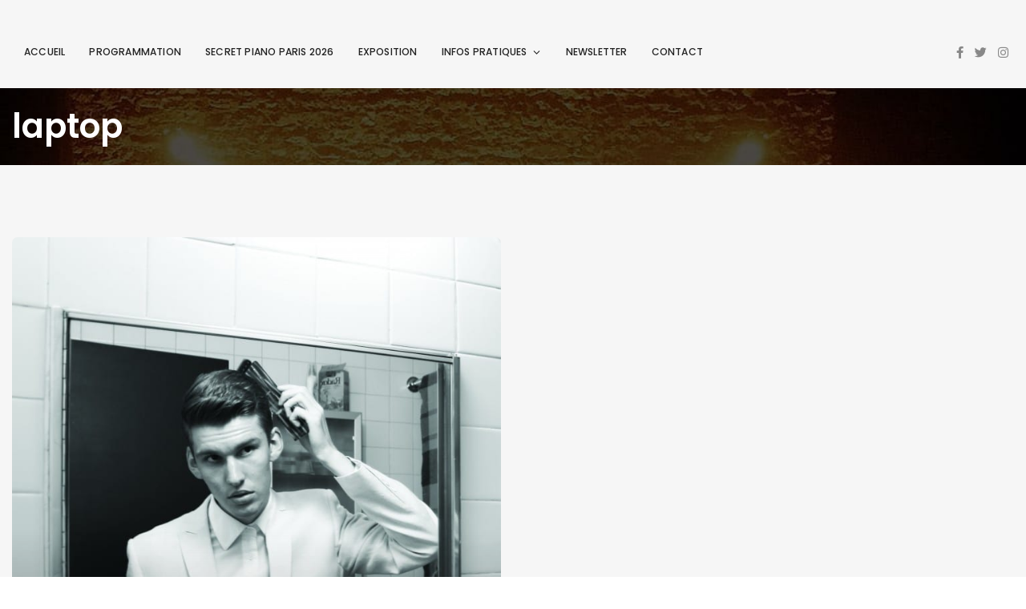

--- FILE ---
content_type: text/html; charset=UTF-8
request_url: https://www.cafedeladanse.com/tag/laptop/
body_size: 25673
content:
<!DOCTYPE html>
<html lang="fr-FR">
	<head>
		<meta charset="UTF-8" />
		<meta http-equiv="X-UA-Compatible" content="IE=edge">

		<meta name="viewport" content="width=device-width, initial-scale=1">
		<link rel="profile" href="gmpg.org/xfn/11" />
		<title>laptop &#8211; CAFÉ DE LA DANSE</title>
<link href='https://fonts.googleapis.com/css?family=Poppins:200,300,400,500,600,700&subset=latin-ext' rel='stylesheet' type='text/css'>
<meta name='robots' content='max-image-preview:large' />
	<style>img:is([sizes="auto" i], [sizes^="auto," i]) { contain-intrinsic-size: 3000px 1500px }</style>
	<script id="cookieyes" type="text/javascript" src="https://cdn-cookieyes.com/client_data/7d43c2c34d60ec72e13adb32/script.js"></script><link rel="alternate" type="application/rss+xml" title="CAFÉ DE LA DANSE &raquo; Flux" href="https://www.cafedeladanse.com/feed/" />
<link rel="alternate" type="application/rss+xml" title="CAFÉ DE LA DANSE &raquo; Flux des commentaires" href="https://www.cafedeladanse.com/comments/feed/" />
<link rel="alternate" type="application/rss+xml" title="CAFÉ DE LA DANSE &raquo; Flux de l’étiquette laptop" href="https://www.cafedeladanse.com/tag/laptop/feed/" />
<script type="text/javascript">
/* <![CDATA[ */
window._wpemojiSettings = {"baseUrl":"https:\/\/s.w.org\/images\/core\/emoji\/16.0.1\/72x72\/","ext":".png","svgUrl":"https:\/\/s.w.org\/images\/core\/emoji\/16.0.1\/svg\/","svgExt":".svg","source":{"concatemoji":"https:\/\/www.cafedeladanse.com\/wp-includes\/js\/wp-emoji-release.min.js?ver=6.8.3"}};
/*! This file is auto-generated */
!function(s,n){var o,i,e;function c(e){try{var t={supportTests:e,timestamp:(new Date).valueOf()};sessionStorage.setItem(o,JSON.stringify(t))}catch(e){}}function p(e,t,n){e.clearRect(0,0,e.canvas.width,e.canvas.height),e.fillText(t,0,0);var t=new Uint32Array(e.getImageData(0,0,e.canvas.width,e.canvas.height).data),a=(e.clearRect(0,0,e.canvas.width,e.canvas.height),e.fillText(n,0,0),new Uint32Array(e.getImageData(0,0,e.canvas.width,e.canvas.height).data));return t.every(function(e,t){return e===a[t]})}function u(e,t){e.clearRect(0,0,e.canvas.width,e.canvas.height),e.fillText(t,0,0);for(var n=e.getImageData(16,16,1,1),a=0;a<n.data.length;a++)if(0!==n.data[a])return!1;return!0}function f(e,t,n,a){switch(t){case"flag":return n(e,"\ud83c\udff3\ufe0f\u200d\u26a7\ufe0f","\ud83c\udff3\ufe0f\u200b\u26a7\ufe0f")?!1:!n(e,"\ud83c\udde8\ud83c\uddf6","\ud83c\udde8\u200b\ud83c\uddf6")&&!n(e,"\ud83c\udff4\udb40\udc67\udb40\udc62\udb40\udc65\udb40\udc6e\udb40\udc67\udb40\udc7f","\ud83c\udff4\u200b\udb40\udc67\u200b\udb40\udc62\u200b\udb40\udc65\u200b\udb40\udc6e\u200b\udb40\udc67\u200b\udb40\udc7f");case"emoji":return!a(e,"\ud83e\udedf")}return!1}function g(e,t,n,a){var r="undefined"!=typeof WorkerGlobalScope&&self instanceof WorkerGlobalScope?new OffscreenCanvas(300,150):s.createElement("canvas"),o=r.getContext("2d",{willReadFrequently:!0}),i=(o.textBaseline="top",o.font="600 32px Arial",{});return e.forEach(function(e){i[e]=t(o,e,n,a)}),i}function t(e){var t=s.createElement("script");t.src=e,t.defer=!0,s.head.appendChild(t)}"undefined"!=typeof Promise&&(o="wpEmojiSettingsSupports",i=["flag","emoji"],n.supports={everything:!0,everythingExceptFlag:!0},e=new Promise(function(e){s.addEventListener("DOMContentLoaded",e,{once:!0})}),new Promise(function(t){var n=function(){try{var e=JSON.parse(sessionStorage.getItem(o));if("object"==typeof e&&"number"==typeof e.timestamp&&(new Date).valueOf()<e.timestamp+604800&&"object"==typeof e.supportTests)return e.supportTests}catch(e){}return null}();if(!n){if("undefined"!=typeof Worker&&"undefined"!=typeof OffscreenCanvas&&"undefined"!=typeof URL&&URL.createObjectURL&&"undefined"!=typeof Blob)try{var e="postMessage("+g.toString()+"("+[JSON.stringify(i),f.toString(),p.toString(),u.toString()].join(",")+"));",a=new Blob([e],{type:"text/javascript"}),r=new Worker(URL.createObjectURL(a),{name:"wpTestEmojiSupports"});return void(r.onmessage=function(e){c(n=e.data),r.terminate(),t(n)})}catch(e){}c(n=g(i,f,p,u))}t(n)}).then(function(e){for(var t in e)n.supports[t]=e[t],n.supports.everything=n.supports.everything&&n.supports[t],"flag"!==t&&(n.supports.everythingExceptFlag=n.supports.everythingExceptFlag&&n.supports[t]);n.supports.everythingExceptFlag=n.supports.everythingExceptFlag&&!n.supports.flag,n.DOMReady=!1,n.readyCallback=function(){n.DOMReady=!0}}).then(function(){return e}).then(function(){var e;n.supports.everything||(n.readyCallback(),(e=n.source||{}).concatemoji?t(e.concatemoji):e.wpemoji&&e.twemoji&&(t(e.twemoji),t(e.wpemoji)))}))}((window,document),window._wpemojiSettings);
/* ]]> */
</script>
<style id='wp-emoji-styles-inline-css' type='text/css'>

	img.wp-smiley, img.emoji {
		display: inline !important;
		border: none !important;
		box-shadow: none !important;
		height: 1em !important;
		width: 1em !important;
		margin: 0 0.07em !important;
		vertical-align: -0.1em !important;
		background: none !important;
		padding: 0 !important;
	}
</style>
<link rel='stylesheet' id='wp-block-library-css' href='https://www.cafedeladanse.com/wp-includes/css/dist/block-library/style.min.css?ver=6.8.3' type='text/css' media='all' />
<style id='wp-block-library-theme-inline-css' type='text/css'>
.wp-block-audio :where(figcaption){color:#555;font-size:13px;text-align:center}.is-dark-theme .wp-block-audio :where(figcaption){color:#ffffffa6}.wp-block-audio{margin:0 0 1em}.wp-block-code{border:1px solid #ccc;border-radius:4px;font-family:Menlo,Consolas,monaco,monospace;padding:.8em 1em}.wp-block-embed :where(figcaption){color:#555;font-size:13px;text-align:center}.is-dark-theme .wp-block-embed :where(figcaption){color:#ffffffa6}.wp-block-embed{margin:0 0 1em}.blocks-gallery-caption{color:#555;font-size:13px;text-align:center}.is-dark-theme .blocks-gallery-caption{color:#ffffffa6}:root :where(.wp-block-image figcaption){color:#555;font-size:13px;text-align:center}.is-dark-theme :root :where(.wp-block-image figcaption){color:#ffffffa6}.wp-block-image{margin:0 0 1em}.wp-block-pullquote{border-bottom:4px solid;border-top:4px solid;color:currentColor;margin-bottom:1.75em}.wp-block-pullquote cite,.wp-block-pullquote footer,.wp-block-pullquote__citation{color:currentColor;font-size:.8125em;font-style:normal;text-transform:uppercase}.wp-block-quote{border-left:.25em solid;margin:0 0 1.75em;padding-left:1em}.wp-block-quote cite,.wp-block-quote footer{color:currentColor;font-size:.8125em;font-style:normal;position:relative}.wp-block-quote:where(.has-text-align-right){border-left:none;border-right:.25em solid;padding-left:0;padding-right:1em}.wp-block-quote:where(.has-text-align-center){border:none;padding-left:0}.wp-block-quote.is-large,.wp-block-quote.is-style-large,.wp-block-quote:where(.is-style-plain){border:none}.wp-block-search .wp-block-search__label{font-weight:700}.wp-block-search__button{border:1px solid #ccc;padding:.375em .625em}:where(.wp-block-group.has-background){padding:1.25em 2.375em}.wp-block-separator.has-css-opacity{opacity:.4}.wp-block-separator{border:none;border-bottom:2px solid;margin-left:auto;margin-right:auto}.wp-block-separator.has-alpha-channel-opacity{opacity:1}.wp-block-separator:not(.is-style-wide):not(.is-style-dots){width:100px}.wp-block-separator.has-background:not(.is-style-dots){border-bottom:none;height:1px}.wp-block-separator.has-background:not(.is-style-wide):not(.is-style-dots){height:2px}.wp-block-table{margin:0 0 1em}.wp-block-table td,.wp-block-table th{word-break:normal}.wp-block-table :where(figcaption){color:#555;font-size:13px;text-align:center}.is-dark-theme .wp-block-table :where(figcaption){color:#ffffffa6}.wp-block-video :where(figcaption){color:#555;font-size:13px;text-align:center}.is-dark-theme .wp-block-video :where(figcaption){color:#ffffffa6}.wp-block-video{margin:0 0 1em}:root :where(.wp-block-template-part.has-background){margin-bottom:0;margin-top:0;padding:1.25em 2.375em}
</style>
<style id='classic-theme-styles-inline-css' type='text/css'>
/*! This file is auto-generated */
.wp-block-button__link{color:#fff;background-color:#32373c;border-radius:9999px;box-shadow:none;text-decoration:none;padding:calc(.667em + 2px) calc(1.333em + 2px);font-size:1.125em}.wp-block-file__button{background:#32373c;color:#fff;text-decoration:none}
</style>
<style id='global-styles-inline-css' type='text/css'>
:root{--wp--preset--aspect-ratio--square: 1;--wp--preset--aspect-ratio--4-3: 4/3;--wp--preset--aspect-ratio--3-4: 3/4;--wp--preset--aspect-ratio--3-2: 3/2;--wp--preset--aspect-ratio--2-3: 2/3;--wp--preset--aspect-ratio--16-9: 16/9;--wp--preset--aspect-ratio--9-16: 9/16;--wp--preset--color--black: #000000;--wp--preset--color--cyan-bluish-gray: #abb8c3;--wp--preset--color--white: #ffffff;--wp--preset--color--pale-pink: #f78da7;--wp--preset--color--vivid-red: #cf2e2e;--wp--preset--color--luminous-vivid-orange: #ff6900;--wp--preset--color--luminous-vivid-amber: #fcb900;--wp--preset--color--light-green-cyan: #7bdcb5;--wp--preset--color--vivid-green-cyan: #00d084;--wp--preset--color--pale-cyan-blue: #8ed1fc;--wp--preset--color--vivid-cyan-blue: #0693e3;--wp--preset--color--vivid-purple: #9b51e0;--wp--preset--gradient--vivid-cyan-blue-to-vivid-purple: linear-gradient(135deg,rgba(6,147,227,1) 0%,rgb(155,81,224) 100%);--wp--preset--gradient--light-green-cyan-to-vivid-green-cyan: linear-gradient(135deg,rgb(122,220,180) 0%,rgb(0,208,130) 100%);--wp--preset--gradient--luminous-vivid-amber-to-luminous-vivid-orange: linear-gradient(135deg,rgba(252,185,0,1) 0%,rgba(255,105,0,1) 100%);--wp--preset--gradient--luminous-vivid-orange-to-vivid-red: linear-gradient(135deg,rgba(255,105,0,1) 0%,rgb(207,46,46) 100%);--wp--preset--gradient--very-light-gray-to-cyan-bluish-gray: linear-gradient(135deg,rgb(238,238,238) 0%,rgb(169,184,195) 100%);--wp--preset--gradient--cool-to-warm-spectrum: linear-gradient(135deg,rgb(74,234,220) 0%,rgb(151,120,209) 20%,rgb(207,42,186) 40%,rgb(238,44,130) 60%,rgb(251,105,98) 80%,rgb(254,248,76) 100%);--wp--preset--gradient--blush-light-purple: linear-gradient(135deg,rgb(255,206,236) 0%,rgb(152,150,240) 100%);--wp--preset--gradient--blush-bordeaux: linear-gradient(135deg,rgb(254,205,165) 0%,rgb(254,45,45) 50%,rgb(107,0,62) 100%);--wp--preset--gradient--luminous-dusk: linear-gradient(135deg,rgb(255,203,112) 0%,rgb(199,81,192) 50%,rgb(65,88,208) 100%);--wp--preset--gradient--pale-ocean: linear-gradient(135deg,rgb(255,245,203) 0%,rgb(182,227,212) 50%,rgb(51,167,181) 100%);--wp--preset--gradient--electric-grass: linear-gradient(135deg,rgb(202,248,128) 0%,rgb(113,206,126) 100%);--wp--preset--gradient--midnight: linear-gradient(135deg,rgb(2,3,129) 0%,rgb(40,116,252) 100%);--wp--preset--font-size--small: 13px;--wp--preset--font-size--medium: 20px;--wp--preset--font-size--large: 36px;--wp--preset--font-size--x-large: 42px;--wp--preset--spacing--20: 0.44rem;--wp--preset--spacing--30: 0.67rem;--wp--preset--spacing--40: 1rem;--wp--preset--spacing--50: 1.5rem;--wp--preset--spacing--60: 2.25rem;--wp--preset--spacing--70: 3.38rem;--wp--preset--spacing--80: 5.06rem;--wp--preset--shadow--natural: 6px 6px 9px rgba(0, 0, 0, 0.2);--wp--preset--shadow--deep: 12px 12px 50px rgba(0, 0, 0, 0.4);--wp--preset--shadow--sharp: 6px 6px 0px rgba(0, 0, 0, 0.2);--wp--preset--shadow--outlined: 6px 6px 0px -3px rgba(255, 255, 255, 1), 6px 6px rgba(0, 0, 0, 1);--wp--preset--shadow--crisp: 6px 6px 0px rgba(0, 0, 0, 1);}:where(.is-layout-flex){gap: 0.5em;}:where(.is-layout-grid){gap: 0.5em;}body .is-layout-flex{display: flex;}.is-layout-flex{flex-wrap: wrap;align-items: center;}.is-layout-flex > :is(*, div){margin: 0;}body .is-layout-grid{display: grid;}.is-layout-grid > :is(*, div){margin: 0;}:where(.wp-block-columns.is-layout-flex){gap: 2em;}:where(.wp-block-columns.is-layout-grid){gap: 2em;}:where(.wp-block-post-template.is-layout-flex){gap: 1.25em;}:where(.wp-block-post-template.is-layout-grid){gap: 1.25em;}.has-black-color{color: var(--wp--preset--color--black) !important;}.has-cyan-bluish-gray-color{color: var(--wp--preset--color--cyan-bluish-gray) !important;}.has-white-color{color: var(--wp--preset--color--white) !important;}.has-pale-pink-color{color: var(--wp--preset--color--pale-pink) !important;}.has-vivid-red-color{color: var(--wp--preset--color--vivid-red) !important;}.has-luminous-vivid-orange-color{color: var(--wp--preset--color--luminous-vivid-orange) !important;}.has-luminous-vivid-amber-color{color: var(--wp--preset--color--luminous-vivid-amber) !important;}.has-light-green-cyan-color{color: var(--wp--preset--color--light-green-cyan) !important;}.has-vivid-green-cyan-color{color: var(--wp--preset--color--vivid-green-cyan) !important;}.has-pale-cyan-blue-color{color: var(--wp--preset--color--pale-cyan-blue) !important;}.has-vivid-cyan-blue-color{color: var(--wp--preset--color--vivid-cyan-blue) !important;}.has-vivid-purple-color{color: var(--wp--preset--color--vivid-purple) !important;}.has-black-background-color{background-color: var(--wp--preset--color--black) !important;}.has-cyan-bluish-gray-background-color{background-color: var(--wp--preset--color--cyan-bluish-gray) !important;}.has-white-background-color{background-color: var(--wp--preset--color--white) !important;}.has-pale-pink-background-color{background-color: var(--wp--preset--color--pale-pink) !important;}.has-vivid-red-background-color{background-color: var(--wp--preset--color--vivid-red) !important;}.has-luminous-vivid-orange-background-color{background-color: var(--wp--preset--color--luminous-vivid-orange) !important;}.has-luminous-vivid-amber-background-color{background-color: var(--wp--preset--color--luminous-vivid-amber) !important;}.has-light-green-cyan-background-color{background-color: var(--wp--preset--color--light-green-cyan) !important;}.has-vivid-green-cyan-background-color{background-color: var(--wp--preset--color--vivid-green-cyan) !important;}.has-pale-cyan-blue-background-color{background-color: var(--wp--preset--color--pale-cyan-blue) !important;}.has-vivid-cyan-blue-background-color{background-color: var(--wp--preset--color--vivid-cyan-blue) !important;}.has-vivid-purple-background-color{background-color: var(--wp--preset--color--vivid-purple) !important;}.has-black-border-color{border-color: var(--wp--preset--color--black) !important;}.has-cyan-bluish-gray-border-color{border-color: var(--wp--preset--color--cyan-bluish-gray) !important;}.has-white-border-color{border-color: var(--wp--preset--color--white) !important;}.has-pale-pink-border-color{border-color: var(--wp--preset--color--pale-pink) !important;}.has-vivid-red-border-color{border-color: var(--wp--preset--color--vivid-red) !important;}.has-luminous-vivid-orange-border-color{border-color: var(--wp--preset--color--luminous-vivid-orange) !important;}.has-luminous-vivid-amber-border-color{border-color: var(--wp--preset--color--luminous-vivid-amber) !important;}.has-light-green-cyan-border-color{border-color: var(--wp--preset--color--light-green-cyan) !important;}.has-vivid-green-cyan-border-color{border-color: var(--wp--preset--color--vivid-green-cyan) !important;}.has-pale-cyan-blue-border-color{border-color: var(--wp--preset--color--pale-cyan-blue) !important;}.has-vivid-cyan-blue-border-color{border-color: var(--wp--preset--color--vivid-cyan-blue) !important;}.has-vivid-purple-border-color{border-color: var(--wp--preset--color--vivid-purple) !important;}.has-vivid-cyan-blue-to-vivid-purple-gradient-background{background: var(--wp--preset--gradient--vivid-cyan-blue-to-vivid-purple) !important;}.has-light-green-cyan-to-vivid-green-cyan-gradient-background{background: var(--wp--preset--gradient--light-green-cyan-to-vivid-green-cyan) !important;}.has-luminous-vivid-amber-to-luminous-vivid-orange-gradient-background{background: var(--wp--preset--gradient--luminous-vivid-amber-to-luminous-vivid-orange) !important;}.has-luminous-vivid-orange-to-vivid-red-gradient-background{background: var(--wp--preset--gradient--luminous-vivid-orange-to-vivid-red) !important;}.has-very-light-gray-to-cyan-bluish-gray-gradient-background{background: var(--wp--preset--gradient--very-light-gray-to-cyan-bluish-gray) !important;}.has-cool-to-warm-spectrum-gradient-background{background: var(--wp--preset--gradient--cool-to-warm-spectrum) !important;}.has-blush-light-purple-gradient-background{background: var(--wp--preset--gradient--blush-light-purple) !important;}.has-blush-bordeaux-gradient-background{background: var(--wp--preset--gradient--blush-bordeaux) !important;}.has-luminous-dusk-gradient-background{background: var(--wp--preset--gradient--luminous-dusk) !important;}.has-pale-ocean-gradient-background{background: var(--wp--preset--gradient--pale-ocean) !important;}.has-electric-grass-gradient-background{background: var(--wp--preset--gradient--electric-grass) !important;}.has-midnight-gradient-background{background: var(--wp--preset--gradient--midnight) !important;}.has-small-font-size{font-size: var(--wp--preset--font-size--small) !important;}.has-medium-font-size{font-size: var(--wp--preset--font-size--medium) !important;}.has-large-font-size{font-size: var(--wp--preset--font-size--large) !important;}.has-x-large-font-size{font-size: var(--wp--preset--font-size--x-large) !important;}
:where(.wp-block-post-template.is-layout-flex){gap: 1.25em;}:where(.wp-block-post-template.is-layout-grid){gap: 1.25em;}
:where(.wp-block-columns.is-layout-flex){gap: 2em;}:where(.wp-block-columns.is-layout-grid){gap: 2em;}
:root :where(.wp-block-pullquote){font-size: 1.5em;line-height: 1.6;}
</style>
<link rel='stylesheet' id='contact-form-7-css' href='https://www.cafedeladanse.com/wp-content/plugins/contact-form-7/includes/css/styles.css?ver=6.1.3' type='text/css' media='all' />
<link rel='stylesheet' id='eventchamp-style-css' href='https://www.cafedeladanse.com/wp-content/themes/eventchamp/style.css?ver=6.8.3' type='text/css' media='all' />
<link rel='stylesheet' id='eventchamp-child-style-css' href='https://www.cafedeladanse.com/wp-content/themes/eventchamp-child/style.css?ver=2.0.4' type='text/css' media='all' />
<link rel='stylesheet' id='eventchamp-woocommerce-css' href='https://www.cafedeladanse.com/wp-content/themes/eventchamp/include/assets/css/woocommerce.min.css?ver=6.8.3' type='text/css' media='all' />
<link rel='stylesheet' id='bootstrap-css' href='https://www.cafedeladanse.com/wp-content/themes/eventchamp/include/assets/css/bootstrap.min.css?ver=6.8.3' type='text/css' media='all' />
<link rel='stylesheet' id='fontawesome-css' href='https://www.cafedeladanse.com/wp-content/themes/eventchamp/include/assets/css/fontawesome.min.css?ver=6.8.3' type='text/css' media='all' />
<link rel='stylesheet' id='swiper-css' href='https://www.cafedeladanse.com/wp-content/themes/eventchamp/include/assets/css/swiper.min.css?ver=6.8.3' type='text/css' media='all' />
<link rel='stylesheet' id='scrollbar-css' href='https://www.cafedeladanse.com/wp-content/themes/eventchamp/include/assets/css/scrollbar.min.css?ver=6.8.3' type='text/css' media='all' />
<link rel='stylesheet' id='bootstrap-select-css' href='https://www.cafedeladanse.com/wp-content/themes/eventchamp/include/assets/css/bootstrap-select.min.css?ver=6.8.3' type='text/css' media='all' />
<link rel='stylesheet' id='fullcalendar-css' href='https://www.cafedeladanse.com/wp-content/themes/eventchamp/include/assets/css/fullcalendar.min.css?ver=6.8.3' type='text/css' media='all' />
<link rel='stylesheet' id='ion-range-slider-css' href='https://www.cafedeladanse.com/wp-content/themes/eventchamp/include/assets/css/ion-range-slider.min.css?ver=6.8.3' type='text/css' media='all' />
<link rel='stylesheet' id='ion-range-slider-flat-theme-css' href='https://www.cafedeladanse.com/wp-content/themes/eventchamp/include/assets/css/ion-range-slider-flat-theme.min.css?ver=6.8.3' type='text/css' media='all' />
<link rel='stylesheet' id='eventchamp-wp-core-css' href='https://www.cafedeladanse.com/wp-content/themes/eventchamp/include/assets/css/wp-core.min.css?ver=6.8.3' type='text/css' media='all' />
<link rel='stylesheet' id='eventchamp-main-css' href='https://www.cafedeladanse.com/wp-content/themes/eventchamp/include/assets/css/gt-style.min.css?ver=6.8.3' type='text/css' media='all' />
<style id='eventchamp-main-inline-css' type='text/css'>
body,.ui-widget-content{font-family:Poppins;}
.gt-footer.gt-style-1, .gt-footer.gt-style-1 .gt-app-box .gt-item i{color:#dbdbdb;}.gt-footer.gt-style-2, .gt-footer.gt-style-2 .gt-app-box .gt-item i{color:#e2e2e2;}.gt-header.gt-style-5{background-color: #f6f6f6;}.gt-header.gt-style-5 .gt-navbar .gt-menu > li > a:hover, .gt-header.gt-style-5 .gt-navbar .gt-menu > li > a:focus, .gt-header.gt-style-5 .gt-navbar .gt-menu > li:hover > a, .gt-header.gt-style-5 .gt-navbar .gt-menu > li:hover > a:visited{color:#dd9933;}.gt-header.gt-style-5 .gt-elements .gt-social-links li a:hover, .gt-header.gt-style-5 .gt-elements .gt-social-links li a:focus{color:#dd9933;}.gt-sticky-header{background-color: #f6f6f6;}.gt-sticky-header .gt-navbar .gt-menu > li > a, .gt-sticky-header .gt-navbar .gt-menu > li > a:visited{color:#3d3d3d;}.gt-sticky-header .gt-navbar .gt-menu > li > a:hover, .gt-sticky-header .gt-navbar .gt-menu > li > a:focus, .gt-sticky-header .gt-navbar .gt-menu > li:hover > a, .gt-sticky-header .gt-navbar .gt-menu > li:hover > a:visited .gt-sticky-header .gt-navbar .gt-menu > li:focus > a, .gt-sticky-header .gt-navbar .gt-menu > li:focus > a:visited{color:#dd9933;}.gt-sticky-header .gt-elements .gt-social-links li a:hover, .gt-sticky-header .gt-elements .gt-social-links li a:focus{color:#dd9933;}.gt-footer.gt-style-1{background-attachment: fixed;}.gt-footer.gt-style-1{background-image: url(https://www.cafedeladanse.com/wp-content/uploads/2021/04/fondecran1.jpg);}.gt-footer.gt-style-2{background-color: #dd9933;}.gt-page-title-bar .gt-background{background-color: #0a0a0a;}.gt-page-title-bar .gt-background{background-attachment: fixed;}.gt-page-title-bar .gt-background{background-image: url(https://www.cafedeladanse.com/wp-content/uploads/2021/04/fondecran1.jpg);}.gt-page-title-bar .gt-background{opacity:1;}.gt-page-title-bar{padding-top:25px;}.gt-page-title-bar{padding-bottom:25px;}.gt-section, .gt-event-section-tabs, .gt-page-content {background: transparent !important;}.gt-section, .gt-event-section-tabs, .gt-page-content {padding: 0;}.gt-content-header.gt-image, .gt-event-section-tabs .gt-event-tabs, .gt-section .gt-section-title {margin-top:0;margin-left:0;margin-right:0;}.gt-event-schedule.gt-style-1 .gt-schedule-tabs {margin-left:0;margin-right:0;}
</style>
<link rel='stylesheet' id='eventchamp-css' href='https://www.cafedeladanse.com/wp-content/themes/eventchamp-child/style.css?ver=6.8.3' type='text/css' media='all' />
<style id='eventchamp-inline-css' type='text/css'>
.gt-label-27822{background-color: #ffffff !important;}.gt-label-27822 a{color: #000000 !important;}.gt-label-27822 a:visited{color: #000000 !important;}.gt-label-27822 span{color: #000000 !important;}.gt-label-27822{border-style: none !important;}.gt-label-27814{background-color: #ffffff !important;}.gt-label-27814 a{color: #000000 !important;}.gt-label-27814 a:visited{color: #000000 !important;}.gt-label-27814 span{color: #000000 !important;}.gt-label-27814{border-style: none !important;}.gt-label-27790{background-color: #ffffff !important;}.gt-label-27790 a{color: #000000 !important;}.gt-label-27790 a:visited{color: #000000 !important;}.gt-label-27790 span{color: #000000 !important;}.gt-label-27790{border-style: none !important;}.gt-label-27786{background-color: #ffffff !important;}.gt-label-27786 a{color: #000000 !important;}.gt-label-27786 a:visited{color: #000000 !important;}.gt-label-27786 span{color: #000000 !important;}.gt-label-27786{border-style: none !important;}.gt-label-27795{background-color: #ffffff !important;}.gt-label-27795 a{color: #000000 !important;}.gt-label-27795 a:visited{color: #000000 !important;}.gt-label-27795 span{color: #000000 !important;}.gt-label-27795{border-style: none !important;}.gt-label-27776{background-color: #ffffff !important;}.gt-label-27776 a{color: #000000 !important;}.gt-label-27776 a:visited{color: #000000 !important;}.gt-label-27776 span{color: #000000 !important;}.gt-label-27776{border-style: none !important;}.gt-label-27771{background-color: #ffffff !important;}.gt-label-27771 a{color: #000000 !important;}.gt-label-27771 a:visited{color: #000000 !important;}.gt-label-27771 span{color: #000000 !important;}.gt-label-27771{border-style: none !important;}.gt-label-27755{background-color: #ffffff !important;}.gt-label-27755 a{color: #000000 !important;}.gt-label-27755 a:visited{color: #000000 !important;}.gt-label-27755 span{color: #000000 !important;}.gt-label-27755{border-style: none !important;}.gt-label-27749{background-color: #ffffff !important;}.gt-label-27749 a{color: #000000 !important;}.gt-label-27749 a:visited{color: #000000 !important;}.gt-label-27749 span{color: #000000 !important;}.gt-label-27749{border-style: none !important;}.gt-label-27743{background-color: #ffffff !important;}.gt-label-27743 a{color: #000000 !important;}.gt-label-27743 a:visited{color: #000000 !important;}.gt-label-27743 span{color: #000000 !important;}.gt-label-27743{border-style: none !important;}.gt-label-27740{background-color: #ffffff !important;}.gt-label-27740 a{color: #000000 !important;}.gt-label-27740 a:visited{color: #000000 !important;}.gt-label-27740 span{color: #000000 !important;}.gt-label-27740{border-style: none !important;}.gt-label-27729{background-color: #ffffff !important;}.gt-label-27729 a{color: #000000 !important;}.gt-label-27729 a:visited{color: #000000 !important;}.gt-label-27729 span{color: #000000 !important;}.gt-label-27729{border-style: none !important;}.gt-label-27724{background-color: #ffffff !important;}.gt-label-27724 a{color: #000000 !important;}.gt-label-27724 a:visited{color: #000000 !important;}.gt-label-27724 span{color: #000000 !important;}.gt-label-27724{border-style: none !important;}.gt-label-27720{background-color: #ffffff !important;}.gt-label-27720 a{color: #000000 !important;}.gt-label-27720 a:visited{color: #000000 !important;}.gt-label-27720 span{color: #000000 !important;}.gt-label-27720{border-style: none !important;}.gt-label-27716{background-color: #ffffff !important;}.gt-label-27716 a{color: #000000 !important;}.gt-label-27716 a:visited{color: #000000 !important;}.gt-label-27716 span{color: #000000 !important;}.gt-label-27716{border-style: none !important;}.gt-label-27679{background-color: #ffffff !important;}.gt-label-27679 a{color: #000000 !important;}.gt-label-27679 a:visited{color: #000000 !important;}.gt-label-27679 span{color: #000000 !important;}.gt-label-27679{border-style: none !important;}.gt-label-27703{background-color: #ffffff !important;}.gt-label-27703 a{color: #000000 !important;}.gt-label-27703 a:visited{color: #000000 !important;}.gt-label-27703 span{color: #000000 !important;}.gt-label-27703{border-style: none !important;}.gt-label-27701{background-color: #dd3333 !important;}.gt-label-27701 a{color: #ffffff !important;}.gt-label-27701 a:visited{color: #ffffff !important;}.gt-label-27701 span{color: #ffffff !important;}.gt-label-27701{border-style: none !important;}.gt-label-27695{background-color: #ffffff !important;}.gt-label-27695 a{color: #000000 !important;}.gt-label-27695 a:visited{color: #000000 !important;}.gt-label-27695 span{color: #000000 !important;}.gt-label-27695{border-style: none !important;}.gt-label-27683{background-color: #ffffff !important;}.gt-label-27683 a{color: #000000 !important;}.gt-label-27683 a:visited{color: #000000 !important;}.gt-label-27683 span{color: #000000 !important;}.gt-label-27683{border-style: none !important;}.gt-label-27675{background-color: #ffffff !important;}.gt-label-27675 a{color: #000000 !important;}.gt-label-27675 a:visited{color: #000000 !important;}.gt-label-27675 span{color: #000000 !important;}.gt-label-27675{border-style: none !important;}.gt-label-27664{background-color: #dd3333 !important;}.gt-label-27664 a{color: #ffffff !important;}.gt-label-27664 a:visited{color: #ffffff !important;}.gt-label-27664 span{color: #ffffff !important;}.gt-label-27664{border-style: none !important;}.gt-label-27658{background-color: #ffffff !important;}.gt-label-27658 a{color: #000000 !important;}.gt-label-27658 a:visited{color: #000000 !important;}.gt-label-27658 span{color: #000000 !important;}.gt-label-27658{border-style: none !important;}.gt-label-27652{background-color: #dd3333 !important;}.gt-label-27652 a{color: #ffffff !important;}.gt-label-27652 a:visited{color: #ffffff !important;}.gt-label-27652 span{color: #ffffff !important;}.gt-label-27652{border-style: none !important;}.gt-label-27615{background-color: #ffffff !important;}.gt-label-27615 a{color: #000000 !important;}.gt-label-27615 a:visited{color: #000000 !important;}.gt-label-27615 span{color: #000000 !important;}.gt-label-27615{border-style: none !important;}.gt-label-27628{background-color: #ffffff !important;}.gt-label-27628 a{color: #000000 !important;}.gt-label-27628 a:visited{color: #000000 !important;}.gt-label-27628 span{color: #000000 !important;}.gt-label-27628{border-style: none !important;}.gt-label-27645{background-color: #dd3333 !important;}.gt-label-27645 a{color: #ffffff !important;}.gt-label-27645 a:visited{color: #ffffff !important;}.gt-label-27645 span{color: #ffffff !important;}.gt-label-27645{border-style: none !important;}.gt-label-27633{background-color: #ffffff !important;}.gt-label-27633 a{color: #000000 !important;}.gt-label-27633 a:visited{color: #000000 !important;}.gt-label-27633 span{color: #000000 !important;}.gt-label-27633{border-style: none !important;}.gt-label-27620{background-color: #dd3333 !important;}.gt-label-27620 a{color: #ffffff !important;}.gt-label-27620 a:visited{color: #ffffff !important;}.gt-label-27620 span{color: #ffffff !important;}.gt-label-27620{border-style: none !important;}.gt-label-27604{background-color: #ffffff !important;}.gt-label-27604 a{color: #000000 !important;}.gt-label-27604 a:visited{color: #000000 !important;}.gt-label-27604 span{color: #000000 !important;}.gt-label-27604{border-style: none !important;}.gt-label-27595{background-color: #ffffff !important;}.gt-label-27595 a{color: #000000 !important;}.gt-label-27595 a:visited{color: #000000 !important;}.gt-label-27595 span{color: #000000 !important;}.gt-label-27595{border-style: none !important;}.gt-label-27586{background-color: #ffffff !important;}.gt-label-27586 a{color: #000000 !important;}.gt-label-27586 a:visited{color: #000000 !important;}.gt-label-27586 span{color: #000000 !important;}.gt-label-27586{border-style: none !important;}.gt-label-27573{background-color: #dd3333 !important;}.gt-label-27573 a{color: #ffffff !important;}.gt-label-27573 a:visited{color: #ffffff !important;}.gt-label-27573 span{color: #ffffff !important;}.gt-label-27573{border-style: none !important;}.gt-label-27579{background-color: #dd3333 !important;}.gt-label-27579 a{color: #ffffff !important;}.gt-label-27579 a:visited{color: #ffffff !important;}.gt-label-27579 span{color: #ffffff !important;}.gt-label-27579{border-style: none !important;}.gt-label-27563{background-color: #ffffff !important;}.gt-label-27563 a{color: #000000 !important;}.gt-label-27563 a:visited{color: #000000 !important;}.gt-label-27563 span{color: #000000 !important;}.gt-label-27563{border-style: none !important;}.gt-label-27559{background-color: #ffffff !important;}.gt-label-27559 a{color: #000000 !important;}.gt-label-27559 a:visited{color: #000000 !important;}.gt-label-27559 span{color: #000000 !important;}.gt-label-27559{border-style: none !important;}.gt-label-27548{background-color: #ffffff !important;}.gt-label-27548 a{color: #000000 !important;}.gt-label-27548 a:visited{color: #000000 !important;}.gt-label-27548 span{color: #000000 !important;}.gt-label-27548{border-style: none !important;}.gt-label-27542{background-color: #ffffff !important;}.gt-label-27542 a{color: #000000 !important;}.gt-label-27542 a:visited{color: #000000 !important;}.gt-label-27542 span{color: #000000 !important;}.gt-label-27542{border-style: none !important;}.gt-label-27536{background-color: #ffffff !important;}.gt-label-27536 a{color: #000000 !important;}.gt-label-27536 a:visited{color: #000000 !important;}.gt-label-27536 span{color: #000000 !important;}.gt-label-27536{border-style: none !important;}.gt-label-27513{background-color: #dd3333 !important;}.gt-label-27513 a{color: #ffffff !important;}.gt-label-27513 a:visited{color: #ffffff !important;}.gt-label-27513 span{color: #ffffff !important;}.gt-label-27513{border-style: none !important;}.gt-label-27524{background-color: #ffffff !important;}.gt-label-27524 a{color: #000000 !important;}.gt-label-27524 a:visited{color: #000000 !important;}.gt-label-27524 span{color: #000000 !important;}.gt-label-27524{border-style: none !important;}.gt-label-27519{background-color: #ffffff !important;}.gt-label-27519 a{color: #000000 !important;}.gt-label-27519 a:visited{color: #000000 !important;}.gt-label-27519 span{color: #000000 !important;}.gt-label-27519{border-style: none !important;}.gt-label-27503{background-color: #dd3333 !important;}.gt-label-27503 a{color: #ffffff !important;}.gt-label-27503 a:visited{color: #ffffff !important;}.gt-label-27503 span{color: #ffffff !important;}.gt-label-27503{border-style: none !important;}.gt-label-27484{background-color: #ffffff !important;}.gt-label-27484 a{color: #000000 !important;}.gt-label-27484 a:visited{color: #000000 !important;}.gt-label-27484 span{color: #000000 !important;}.gt-label-27484{border-style: none !important;}.gt-label-27481{background-color: #ffffff !important;}.gt-label-27481 a{color: #000000 !important;}.gt-label-27481 a:visited{color: #000000 !important;}.gt-label-27481 span{color: #000000 !important;}.gt-label-27481{border-style: none !important;}.gt-label-27478{background-color: #ffffff !important;}.gt-label-27478 a{color: #000000 !important;}.gt-label-27478 a:visited{color: #000000 !important;}.gt-label-27478 span{color: #000000 !important;}.gt-label-27478{border-style: none !important;}.gt-label-27475{background-color: #ffffff !important;}.gt-label-27475 a{color: #000000 !important;}.gt-label-27475 a:visited{color: #000000 !important;}.gt-label-27475 span{color: #000000 !important;}.gt-label-27475{border-style: none !important;}.gt-label-27472{background-color: #ffffff !important;}.gt-label-27472 a{color: #000000 !important;}.gt-label-27472 a:visited{color: #000000 !important;}.gt-label-27472 span{color: #000000 !important;}.gt-label-27472{border-style: none !important;}.gt-label-27466{background-color: #ffffff !important;}.gt-label-27466 a{color: #000000 !important;}.gt-label-27466 a:visited{color: #000000 !important;}.gt-label-27466 span{color: #000000 !important;}.gt-label-27466{border-style: none !important;}.gt-label-27463{background-color: #ffffff !important;}.gt-label-27463 a{color: #000000 !important;}.gt-label-27463 a:visited{color: #000000 !important;}.gt-label-27463 span{color: #000000 !important;}.gt-label-27463{border-style: none !important;}.gt-label-27459{background-color: #ffffff !important;}.gt-label-27459 a{color: #000000 !important;}.gt-label-27459 a:visited{color: #000000 !important;}.gt-label-27459 span{color: #000000 !important;}.gt-label-27459{border-style: none !important;}.gt-label-27454{background-color: #ffffff !important;}.gt-label-27454 a{color: #000000 !important;}.gt-label-27454 a:visited{color: #000000 !important;}.gt-label-27454 span{color: #000000 !important;}.gt-label-27454{border-style: none !important;}.gt-label-27450{background-color: #ffffff !important;}.gt-label-27450 a{color: #000000 !important;}.gt-label-27450 a:visited{color: #000000 !important;}.gt-label-27450 span{color: #000000 !important;}.gt-label-27450{border-style: none !important;}.gt-label-27024{background-color: #ffffff !important;}.gt-label-27024 a{color: #000000 !important;}.gt-label-27024 a:visited{color: #000000 !important;}.gt-label-27024 span{color: #000000 !important;}.gt-label-27024{border-style: none !important;}.gt-label-27431{background-color: #ffffff !important;}.gt-label-27431 a{color: #000000 !important;}.gt-label-27431 a:visited{color: #000000 !important;}.gt-label-27431 span{color: #000000 !important;}.gt-label-27431{border-style: none !important;}.gt-label-27418{background-color: #ffffff !important;}.gt-label-27418 a{color: #000000 !important;}.gt-label-27418 a:visited{color: #000000 !important;}.gt-label-27418 span{color: #000000 !important;}.gt-label-27418{border-style: none !important;}.gt-label-27411{background-color: #dd3333 !important;}.gt-label-27411 a{color: #ffffff !important;}.gt-label-27411 a:visited{color: #ffffff !important;}.gt-label-27411 span{color: #ffffff !important;}.gt-label-27411{border-style: none !important;}.gt-label-27407{background-color: #dd3333 !important;}.gt-label-27407 a{color: #ffffff !important;}.gt-label-27407 a:visited{color: #ffffff !important;}.gt-label-27407 span{color: #ffffff !important;}.gt-label-27407{border-style: none !important;}.gt-label-27396{background-color: #dd3333 !important;}.gt-label-27396 a{color: #ffffff !important;}.gt-label-27396 a:visited{color: #ffffff !important;}.gt-label-27396 span{color: #ffffff !important;}.gt-label-27396{border-style: none !important;}.gt-label-27388{background-color: #ffffff !important;}.gt-label-27388 a{color: #000000 !important;}.gt-label-27388 a:visited{color: #000000 !important;}.gt-label-27388 span{color: #000000 !important;}.gt-label-27388{border-style: none !important;}.gt-label-27384{background-color: #ffffff !important;}.gt-label-27384 a{color: #000000 !important;}.gt-label-27384 a:visited{color: #000000 !important;}.gt-label-27384 span{color: #000000 !important;}.gt-label-27384{border-style: none !important;}.gt-label-27379{background-color: #ffffff !important;}.gt-label-27379 a{color: #000000 !important;}.gt-label-27379 a:visited{color: #000000 !important;}.gt-label-27379 span{color: #000000 !important;}.gt-label-27379{border-style: none !important;}.gt-label-27374{background-color: #ffffff !important;}.gt-label-27374 a{color: #000000 !important;}.gt-label-27374 a:visited{color: #000000 !important;}.gt-label-27374 span{color: #000000 !important;}.gt-label-27374{border-style: none !important;}.gt-label-27369{background-color: #dd3333 !important;}.gt-label-27369 a{color: #ffffff !important;}.gt-label-27369 a:visited{color: #ffffff !important;}.gt-label-27369 span{color: #ffffff !important;}.gt-label-27369{border-style: none !important;}.gt-label-27362{background-color: #ffffff !important;}.gt-label-27362 a{color: #000000 !important;}.gt-label-27362 a:visited{color: #000000 !important;}.gt-label-27362 span{color: #000000 !important;}.gt-label-27362{border-style: none !important;}.gt-label-27352{background-color: #ffffff !important;}.gt-label-27352 a{color: #000000 !important;}.gt-label-27352 a:visited{color: #000000 !important;}.gt-label-27352 span{color: #000000 !important;}.gt-label-27352{border-style: none !important;}.gt-label-27357{background-color: #ffffff !important;}.gt-label-27357 a{color: #000000 !important;}.gt-label-27357 a:visited{color: #000000 !important;}.gt-label-27357 span{color: #000000 !important;}.gt-label-27357{border-style: none !important;}.gt-label-27345{background-color: #ffffff !important;}.gt-label-27345 a{color: #000000 !important;}.gt-label-27345 a:visited{color: #000000 !important;}.gt-label-27345 span{color: #000000 !important;}.gt-label-27345{border-style: none !important;}.gt-label-27333{background-color: #ffffff !important;}.gt-label-27333 a{color: #000000 !important;}.gt-label-27333 a:visited{color: #000000 !important;}.gt-label-27333 span{color: #000000 !important;}.gt-label-27333{border-style: none !important;}.gt-label-27325{background-color: #ffffff !important;}.gt-label-27325 a{color: #000000 !important;}.gt-label-27325 a:visited{color: #000000 !important;}.gt-label-27325 span{color: #000000 !important;}.gt-label-27325{border-style: none !important;}.gt-label-27316{background-color: #ffffff !important;}.gt-label-27316 a{color: #000000 !important;}.gt-label-27316 a:visited{color: #000000 !important;}.gt-label-27316 span{color: #000000 !important;}.gt-label-27316{border-style: none !important;}.gt-label-27310{background-color: #dd3333 !important;}.gt-label-27310 a{color: #ffffff !important;}.gt-label-27310 a:visited{color: #ffffff !important;}.gt-label-27310 span{color: #ffffff !important;}.gt-label-27310{border-style: none !important;}.gt-label-27320{background-color: #ffffff !important;}.gt-label-27320 a{color: #000000 !important;}.gt-label-27320 a:visited{color: #000000 !important;}.gt-label-27320 span{color: #000000 !important;}.gt-label-27320{border-style: none !important;}.gt-label-27306{background-color: #ffffff !important;}.gt-label-27306 a{color: #000000 !important;}.gt-label-27306 a:visited{color: #000000 !important;}.gt-label-27306 span{color: #000000 !important;}.gt-label-27306{border-style: none !important;}.gt-label-27301{background-color: #ffffff !important;}.gt-label-27301 a{color: #000000 !important;}.gt-label-27301 a:visited{color: #000000 !important;}.gt-label-27301 span{color: #000000 !important;}.gt-label-27301{border-style: none !important;}.gt-label-27281{background-color: #ffffff !important;}.gt-label-27281 a{color: #000000 !important;}.gt-label-27281 a:visited{color: #000000 !important;}.gt-label-27281 span{color: #000000 !important;}.gt-label-27281{border-style: none !important;}.gt-label-27253{background-color: #ffffff !important;}.gt-label-27253 a{color: #000000 !important;}.gt-label-27253 a:visited{color: #000000 !important;}.gt-label-27253 span{color: #000000 !important;}.gt-label-27253{border-style: none !important;}.gt-label-27274{background-color: #ffffff !important;}.gt-label-27274 a{color: #000000 !important;}.gt-label-27274 a:visited{color: #000000 !important;}.gt-label-27274 span{color: #000000 !important;}.gt-label-27274{border-style: none !important;}.gt-label-27290{background-color: #ffffff !important;}.gt-label-27290 a{color: #000000 !important;}.gt-label-27290 a:visited{color: #000000 !important;}.gt-label-27290 span{color: #000000 !important;}.gt-label-27290{border-style: none !important;}.gt-label-27269{background-color: #ffffff !important;}.gt-label-27269 a{color: #000000 !important;}.gt-label-27269 a:visited{color: #000000 !important;}.gt-label-27269 span{color: #000000 !important;}.gt-label-27269{border-style: none !important;}.gt-label-27277{background-color: #ffffff !important;}.gt-label-27277 a{color: #000000 !important;}.gt-label-27277 a:visited{color: #000000 !important;}.gt-label-27277 span{color: #000000 !important;}.gt-label-27277{border-style: none !important;}.gt-label-27286{background-color: #ffffff !important;}.gt-label-27286 a{color: #000000 !important;}.gt-label-27286 a:visited{color: #000000 !important;}.gt-label-27286 span{color: #000000 !important;}.gt-label-27286{border-style: none !important;}.gt-label-27248{background-color: #dd3333 !important;}.gt-label-27248 a{color: #ffffff !important;}.gt-label-27248 a:visited{color: #ffffff !important;}.gt-label-27248 span{color: #ffffff !important;}.gt-label-27248{border-style: none !important;}.gt-label-27236{background-color: #ffffff !important;}.gt-label-27236 a{color: #000000 !important;}.gt-label-27236 a:visited{color: #000000 !important;}.gt-label-27236 span{color: #000000 !important;}.gt-label-27236{border-style: none !important;}.gt-label-27258{background-color: #dd9933 !important;}.gt-label-27258 a{color: #ffffff !important;}.gt-label-27258 a:visited{color: #ffffff !important;}.gt-label-27258 span{color: #ffffff !important;}.gt-label-27258{border-style: none !important;}.gt-label-27240{background-color: #ffffff !important;}.gt-label-27240 a{color: #000000 !important;}.gt-label-27240 a:visited{color: #000000 !important;}.gt-label-27240 span{color: #000000 !important;}.gt-label-27240{border-style: none !important;}.gt-label-27224{background-color: #dd3333 !important;}.gt-label-27224 a{color: #ffffff !important;}.gt-label-27224 a:visited{color: #ffffff !important;}.gt-label-27224 span{color: #ffffff !important;}.gt-label-27224{border-style: none !important;}.gt-label-27213{background-color: #ffffff !important;}.gt-label-27213 a{color: #000000 !important;}.gt-label-27213 a:visited{color: #000000 !important;}.gt-label-27213 span{color: #000000 !important;}.gt-label-27213{border-style: none !important;}.gt-label-27218{background-color: #dd3333 !important;}.gt-label-27218 a{color: #ffffff !important;}.gt-label-27218 a:visited{color: #ffffff !important;}.gt-label-27218 span{color: #ffffff !important;}.gt-label-27218{border-style: none !important;}.gt-label-27211{background-color: #ffffff !important;}.gt-label-27211 a{color: #000000 !important;}.gt-label-27211 a:visited{color: #000000 !important;}.gt-label-27211 span{color: #000000 !important;}.gt-label-27211{border-style: none !important;}.gt-label-27207{background-color: #ffffff !important;}.gt-label-27207 a{color: #000000 !important;}.gt-label-27207 a:visited{color: #000000 !important;}.gt-label-27207 span{color: #000000 !important;}.gt-label-27207{border-style: none !important;}.gt-label-27203{background-color: #ffffff !important;}.gt-label-27203 a{color: #000000 !important;}.gt-label-27203 a:visited{color: #000000 !important;}.gt-label-27203 span{color: #000000 !important;}.gt-label-27203{border-style: none !important;}.gt-label-27105{background-color: #ffffff !important;}.gt-label-27105 a{color: #000000 !important;}.gt-label-27105 a:visited{color: #000000 !important;}.gt-label-27105 span{color: #000000 !important;}.gt-label-27105{border-style: none !important;}.gt-label-27169{background-color: #dd3333 !important;}.gt-label-27169 a{color: #ffffff !important;}.gt-label-27169 a:visited{color: #ffffff !important;}.gt-label-27169 span{color: #ffffff !important;}.gt-label-27169{border-style: none !important;}.gt-label-27173{background-color: #ffffff !important;}.gt-label-27173 a{color: #000000 !important;}.gt-label-27173 a:visited{color: #000000 !important;}.gt-label-27173 span{color: #000000 !important;}.gt-label-27173{border-style: none !important;}.gt-label-27158{background-color: #ffffff !important;}.gt-label-27158 a{color: #000000 !important;}.gt-label-27158 a:visited{color: #000000 !important;}.gt-label-27158 span{color: #000000 !important;}.gt-label-27158{border-style: none !important;}.gt-label-27150{background-color: #dd3333 !important;}.gt-label-27150 a{color: #ffffff !important;}.gt-label-27150 a:visited{color: #ffffff !important;}.gt-label-27150 span{color: #ffffff !important;}.gt-label-27150{border-style: none !important;}.gt-label-27144{background-color: #ffffff !important;}.gt-label-27144 a{color: #000000 !important;}.gt-label-27144 a:visited{color: #000000 !important;}.gt-label-27144 span{color: #000000 !important;}.gt-label-27144{border-style: none !important;}.gt-label-27139{background-color: #ffffff !important;}.gt-label-27139 a{color: #000000 !important;}.gt-label-27139 a:visited{color: #000000 !important;}.gt-label-27139 span{color: #000000 !important;}.gt-label-27139{border-style: none !important;}.gt-label-27123{background-color: #ffffff !important;}.gt-label-27123 a{color: #000000 !important;}.gt-label-27123 a:visited{color: #000000 !important;}.gt-label-27123 span{color: #000000 !important;}.gt-label-27123{border-style: none !important;}.gt-label-27133{background-color: #dd3333 !important;}.gt-label-27133 a{color: #ffffff !important;}.gt-label-27133 a:visited{color: #ffffff !important;}.gt-label-27133 span{color: #ffffff !important;}.gt-label-27133{border-style: none !important;}.gt-label-27126{background-color: #dd3333 !important;}.gt-label-27126 a{color: #ffffff !important;}.gt-label-27126 a:visited{color: #ffffff !important;}.gt-label-27126 span{color: #ffffff !important;}.gt-label-27126{border-style: none !important;}.gt-label-27099{background-color: #dd3333 !important;}.gt-label-27099 a{color: #ffffff !important;}.gt-label-27099 a:visited{color: #ffffff !important;}.gt-label-27099 span{color: #ffffff !important;}.gt-label-27099{border-style: none !important;}.gt-label-27120{background-color: #ffffff !important;}.gt-label-27120 a{color: #000000 !important;}.gt-label-27120 a:visited{color: #000000 !important;}.gt-label-27120 span{color: #000000 !important;}.gt-label-27120{border-style: none !important;}.gt-label-27110{background-color: #ffffff !important;}.gt-label-27110 a{color: #000000 !important;}.gt-label-27110 a:visited{color: #000000 !important;}.gt-label-27110 span{color: #000000 !important;}.gt-label-27110{border-style: none !important;}.gt-label-27109{background-color: #ffffff !important;}.gt-label-27109 a{color: #000000 !important;}.gt-label-27109 a:visited{color: #000000 !important;}.gt-label-27109 span{color: #000000 !important;}.gt-label-27109{border-style: none !important;}.gt-label-27098{background-color: #ffffff !important;}.gt-label-27098 a{color: #000000 !important;}.gt-label-27098 a:visited{color: #000000 !important;}.gt-label-27098 span{color: #000000 !important;}.gt-label-27098{border-style: none !important;}.gt-label-27093{background-color: #ffffff !important;}.gt-label-27093 a{color: #000000 !important;}.gt-label-27093 a:visited{color: #000000 !important;}.gt-label-27093 span{color: #000000 !important;}.gt-label-27093{border-style: none !important;}.gt-label-27086{background-color: #ffffff !important;}.gt-label-27086 a{color: #000000 !important;}.gt-label-27086 a:visited{color: #000000 !important;}.gt-label-27086 span{color: #000000 !important;}.gt-label-27086{border-style: none !important;}.gt-label-27078{background-color: #ffffff !important;}.gt-label-27078 a{color: #000000 !important;}.gt-label-27078 a:visited{color: #000000 !important;}.gt-label-27078 span{color: #000000 !important;}.gt-label-27078{border-style: none !important;}.gt-label-27043{background-color: #dd3333 !important;}.gt-label-27043 a{color: #ffffff !important;}.gt-label-27043 a:visited{color: #ffffff !important;}.gt-label-27043 span{color: #ffffff !important;}.gt-label-27043{border-style: none !important;}.gt-label-27053{background-color: #ffffff !important;}.gt-label-27053 a{color: #000000 !important;}.gt-label-27053 a:visited{color: #000000 !important;}.gt-label-27053 span{color: #000000 !important;}.gt-label-27053{border-style: none !important;}.gt-label-27033{background-color: #ffffff !important;}.gt-label-27033 a{color: #000000 !important;}.gt-label-27033 a:visited{color: #000000 !important;}.gt-label-27033 span{color: #000000 !important;}.gt-label-27033{border-style: none !important;}.gt-label-27013{background-color: #ffffff !important;}.gt-label-27013 a{color: #000000 !important;}.gt-label-27013 a:visited{color: #000000 !important;}.gt-label-27013 span{color: #000000 !important;}.gt-label-27013{border-style: none !important;}.gt-label-26981{background-color: #ffffff !important;}.gt-label-26981 a{color: #000000 !important;}.gt-label-26981 a:visited{color: #000000 !important;}.gt-label-26981 span{color: #000000 !important;}.gt-label-26981{border-style: none !important;}.gt-label-27015{background-color: #ffffff !important;}.gt-label-27015 a{color: #000000 !important;}.gt-label-27015 a:visited{color: #000000 !important;}.gt-label-27015 span{color: #000000 !important;}.gt-label-27015{border-style: none !important;}.gt-label-26992{background-color: #ffffff !important;}.gt-label-26992 a{color: #000000 !important;}.gt-label-26992 a:visited{color: #000000 !important;}.gt-label-26992 span{color: #000000 !important;}.gt-label-26992{border-style: none !important;}.gt-label-26994{background-color: #ffffff !important;}.gt-label-26994 a{color: #000000 !important;}.gt-label-26994 a:visited{color: #000000 !important;}.gt-label-26994 span{color: #000000 !important;}.gt-label-26994{border-style: none !important;}.gt-label-26970{background-color: #ffffff !important;}.gt-label-26970 a{color: #000000 !important;}.gt-label-26970 a:visited{color: #000000 !important;}.gt-label-26970 span{color: #000000 !important;}.gt-label-26970{border-style: none !important;}.gt-label-26954{background-color: #dd3333 !important;}.gt-label-26954 a{color: #ffffff !important;}.gt-label-26954 a:visited{color: #ffffff !important;}.gt-label-26954 span{color: #ffffff !important;}.gt-label-26954{border-style: none !important;}.gt-label-26932{background-color: #ffffff !important;}.gt-label-26932 a{color: #000000 !important;}.gt-label-26932 a:visited{color: #000000 !important;}.gt-label-26932 span{color: #000000 !important;}.gt-label-26932{border-style: none !important;}.gt-label-26929{background-color: #ffffff !important;}.gt-label-26929 a{color: #000000 !important;}.gt-label-26929 a:visited{color: #000000 !important;}.gt-label-26929 span{color: #000000 !important;}.gt-label-26929{border-style: none !important;}.gt-label-26927{background-color: #ffffff !important;}.gt-label-26927 a{color: #000000 !important;}.gt-label-26927 a:visited{color: #000000 !important;}.gt-label-26927 span{color: #000000 !important;}.gt-label-26927{border-style: none !important;}.gt-label-26923{background-color: #ffffff !important;}.gt-label-26923 a{color: #000000 !important;}.gt-label-26923 a:visited{color: #000000 !important;}.gt-label-26923 span{color: #000000 !important;}.gt-label-26923{border-style: none !important;}.gt-label-26919{background-color: #ffffff !important;}.gt-label-26919 a{color: #000000 !important;}.gt-label-26919 a:visited{color: #000000 !important;}.gt-label-26919 span{color: #000000 !important;}.gt-label-26919{border-style: none !important;}.gt-label-26912{background-color: #ffffff !important;}.gt-label-26912 a{color: #000000 !important;}.gt-label-26912 a:visited{color: #000000 !important;}.gt-label-26912 span{color: #000000 !important;}.gt-label-26912{border-style: none !important;}.gt-label-26906{background-color: #ffffff !important;}.gt-label-26906 a{color: #000000 !important;}.gt-label-26906 a:visited{color: #000000 !important;}.gt-label-26906 span{color: #000000 !important;}.gt-label-26906{border-style: none !important;}.gt-label-26891{background-color: #ffffff !important;}.gt-label-26891 a{color: #000000 !important;}.gt-label-26891 a:visited{color: #000000 !important;}.gt-label-26891 span{color: #000000 !important;}.gt-label-26891{border-style: none !important;}.gt-label-26874{background-color: #ffffff !important;}.gt-label-26874 a{color: #000000 !important;}.gt-label-26874 a:visited{color: #000000 !important;}.gt-label-26874 span{color: #000000 !important;}.gt-label-26874{border-style: none !important;}.gt-label-26870{background-color: #ffffff !important;}.gt-label-26870 a{color: #000000 !important;}.gt-label-26870 a:visited{color: #000000 !important;}.gt-label-26870 span{color: #000000 !important;}.gt-label-26870{border-style: none !important;}.gt-label-26698{background-color: #ffffff !important;}.gt-label-26698 a{color: #000000 !important;}.gt-label-26698 a:visited{color: #000000 !important;}.gt-label-26698 span{color: #000000 !important;}.gt-label-26698{border-style: none !important;}.gt-label-26866{background-color: #ffffff !important;}.gt-label-26866 a{color: #000000 !important;}.gt-label-26866 a:visited{color: #000000 !important;}.gt-label-26866 span{color: #000000 !important;}.gt-label-26866{border-style: none !important;}.gt-label-26859{background-color: #ffffff !important;}.gt-label-26859 a{color: #000000 !important;}.gt-label-26859 a:visited{color: #000000 !important;}.gt-label-26859 span{color: #000000 !important;}.gt-label-26859{border-style: none !important;}.gt-label-26855{background-color: #ffffff !important;}.gt-label-26855 a{color: #000000 !important;}.gt-label-26855 a:visited{color: #000000 !important;}.gt-label-26855 span{color: #000000 !important;}.gt-label-26855{border-style: none !important;}.gt-label-26849{background-color: #ffffff !important;}.gt-label-26849 a{color: #000000 !important;}.gt-label-26849 a:visited{color: #000000 !important;}.gt-label-26849 span{color: #000000 !important;}.gt-label-26849{border-style: none !important;}.gt-label-26844{background-color: #ffffff !important;}.gt-label-26844 a{color: #000000 !important;}.gt-label-26844 a:visited{color: #000000 !important;}.gt-label-26844 span{color: #000000 !important;}.gt-label-26844{border-style: none !important;}.gt-label-26831{background-color: #ffffff !important;}.gt-label-26831 a{color: #000000 !important;}.gt-label-26831 a:visited{color: #000000 !important;}.gt-label-26831 span{color: #000000 !important;}.gt-label-26831{border-style: none !important;}.gt-label-26713{background-color: #ffffff !important;}.gt-label-26713 a{color: #000000 !important;}.gt-label-26713 a:visited{color: #000000 !important;}.gt-label-26713 span{color: #000000 !important;}.gt-label-26713{border-style: none !important;}.gt-label-26827{background-color: #ffffff !important;}.gt-label-26827 a{color: #000000 !important;}.gt-label-26827 a:visited{color: #000000 !important;}.gt-label-26827 span{color: #000000 !important;}.gt-label-26827{border-style: none !important;}.gt-label-26821{background-color: #ffffff !important;}.gt-label-26821 a{color: #000000 !important;}.gt-label-26821 a:visited{color: #000000 !important;}.gt-label-26821 span{color: #000000 !important;}.gt-label-26821{border-style: none !important;}.gt-label-26819{background-color: #ffffff !important;}.gt-label-26819 a{color: #000000 !important;}.gt-label-26819 a:visited{color: #000000 !important;}.gt-label-26819 span{color: #000000 !important;}.gt-label-26819{border-style: none !important;}.gt-label-26815{background-color: #ffffff !important;}.gt-label-26815 a{color: #000000 !important;}.gt-label-26815 a:visited{color: #000000 !important;}.gt-label-26815 span{color: #000000 !important;}.gt-label-26815{border-style: none !important;}.gt-label-26812{background-color: #ffffff !important;}.gt-label-26812 a{color: #000000 !important;}.gt-label-26812 a:visited{color: #000000 !important;}.gt-label-26812 span{color: #000000 !important;}.gt-label-26812{border-style: none !important;}.gt-label-26802{background-color: #dd3333 !important;}.gt-label-26802 a{color: #ffffff !important;}.gt-label-26802 a:visited{color: #ffffff !important;}.gt-label-26802 span{color: #ffffff !important;}.gt-label-26802{border-style: none !important;}.gt-label-26793{background-color: #ffffff !important;}.gt-label-26793 a{color: #000000 !important;}.gt-label-26793 a:visited{color: #000000 !important;}.gt-label-26793 span{color: #000000 !important;}.gt-label-26793{border-style: none !important;}.gt-label-26790{background-color: #dd3333 !important;}.gt-label-26790 a{color: #ffffff !important;}.gt-label-26790 a:visited{color: #ffffff !important;}.gt-label-26790 span{color: #ffffff !important;}.gt-label-26790{border-style: none !important;}.gt-label-26785{background-color: #dd3333 !important;}.gt-label-26785 a{color: #ffffff !important;}.gt-label-26785 a:visited{color: #ffffff !important;}.gt-label-26785 span{color: #ffffff !important;}.gt-label-26785{border-style: none !important;}.gt-label-26781{background-color: #dd3333 !important;}.gt-label-26781 a{color: #ffffff !important;}.gt-label-26781 a:visited{color: #ffffff !important;}.gt-label-26781 span{color: #ffffff !important;}.gt-label-26781{border-style: none !important;}.gt-label-26774{background-color: #ffffff !important;}.gt-label-26774 a{color: #000000 !important;}.gt-label-26774 a:visited{color: #000000 !important;}.gt-label-26774 span{color: #000000 !important;}.gt-label-26774{border-style: none !important;}.gt-label-26765{background-color: #ffffff !important;}.gt-label-26765 a{color: #000000 !important;}.gt-label-26765 a:visited{color: #000000 !important;}.gt-label-26765 span{color: #000000 !important;}.gt-label-26765{border-style: none !important;}.gt-label-26764{background-color: #ffffff !important;}.gt-label-26764 a{color: #000000 !important;}.gt-label-26764 a:visited{color: #000000 !important;}.gt-label-26764 span{color: #000000 !important;}.gt-label-26764{border-style: none !important;}.gt-label-26757{background-color: #ffffff !important;}.gt-label-26757 a{color: #000000 !important;}.gt-label-26757 a:visited{color: #000000 !important;}.gt-label-26757 span{color: #000000 !important;}.gt-label-26757{border-style: none !important;}.gt-label-26753{background-color: #ffffff !important;}.gt-label-26753 a{color: #000000 !important;}.gt-label-26753 a:visited{color: #000000 !important;}.gt-label-26753 span{color: #000000 !important;}.gt-label-26753{border-style: none !important;}.gt-label-26738{background-color: #ffffff !important;}.gt-label-26738 a{color: #000000 !important;}.gt-label-26738 a:visited{color: #000000 !important;}.gt-label-26738 span{color: #000000 !important;}.gt-label-26738{border-style: none !important;}.gt-label-26731{background-color: #ffffff !important;}.gt-label-26731 a{color: #000000 !important;}.gt-label-26731 a:visited{color: #000000 !important;}.gt-label-26731 span{color: #000000 !important;}.gt-label-26731{border-style: none !important;}.gt-label-26687{background-color: #ffffff !important;}.gt-label-26687 a{color: #000000 !important;}.gt-label-26687 a:visited{color: #000000 !important;}.gt-label-26687 span{color: #000000 !important;}.gt-label-26687{border-style: none !important;}.gt-label-26694{background-color: #ffffff !important;}.gt-label-26694 a{color: #000000 !important;}.gt-label-26694 a:visited{color: #000000 !important;}.gt-label-26694 span{color: #000000 !important;}.gt-label-26694{border-style: none !important;}.gt-label-26715{background-color: #ffffff !important;}.gt-label-26715 a{color: #000000 !important;}.gt-label-26715 a:visited{color: #000000 !important;}.gt-label-26715 span{color: #000000 !important;}.gt-label-26715{border-style: none !important;}.gt-label-26710{background-color: #ffffff !important;}.gt-label-26710 a{color: #000000 !important;}.gt-label-26710 a:visited{color: #000000 !important;}.gt-label-26710 span{color: #000000 !important;}.gt-label-26710{border-style: none !important;}.gt-label-26704{background-color: #dd3333 !important;}.gt-label-26704 a{color: #ffffff !important;}.gt-label-26704 a:visited{color: #ffffff !important;}.gt-label-26704 span{color: #ffffff !important;}.gt-label-26704{border-style: none !important;}.gt-label-26689{background-color: #ffffff !important;}.gt-label-26689 a{color: #000000 !important;}.gt-label-26689 a:visited{color: #000000 !important;}.gt-label-26689 span{color: #000000 !important;}.gt-label-26689{border-style: none !important;}.gt-label-26684{background-color: #ffffff !important;}.gt-label-26684 a{color: #000000 !important;}.gt-label-26684 a:visited{color: #000000 !important;}.gt-label-26684 span{color: #000000 !important;}.gt-label-26684{border-style: none !important;}.gt-label-26663{background-color: #ffffff !important;}.gt-label-26663 a{color: #000000 !important;}.gt-label-26663 a:visited{color: #000000 !important;}.gt-label-26663 span{color: #000000 !important;}.gt-label-26663{border-style: none !important;}.gt-label-26654{background-color: #ffffff !important;}.gt-label-26654 a{color: #000000 !important;}.gt-label-26654 a:visited{color: #000000 !important;}.gt-label-26654 span{color: #000000 !important;}.gt-label-26654{border-style: none !important;}.gt-label-26646{background-color: #ffffff !important;}.gt-label-26646 a{color: #000000 !important;}.gt-label-26646 a:visited{color: #000000 !important;}.gt-label-26646 span{color: #000000 !important;}.gt-label-26646{border-style: none !important;}.gt-label-26636{background-color: #ffffff !important;}.gt-label-26636 a{color: #000000 !important;}.gt-label-26636 a:visited{color: #000000 !important;}.gt-label-26636 span{color: #000000 !important;}.gt-label-26636{border-style: none !important;}.gt-label-26633{background-color: #ffffff !important;}.gt-label-26633 a{color: #000000 !important;}.gt-label-26633 a:visited{color: #000000 !important;}.gt-label-26633 span{color: #000000 !important;}.gt-label-26633{border-style: none !important;}.gt-label-26625{background-color: #ffffff !important;}.gt-label-26625 a{color: #000000 !important;}.gt-label-26625 a:visited{color: #000000 !important;}.gt-label-26625 span{color: #000000 !important;}.gt-label-26625{border-style: none !important;}.gt-label-26626{background-color: #ffffff !important;}.gt-label-26626 a{color: #000000 !important;}.gt-label-26626 a:visited{color: #000000 !important;}.gt-label-26626 span{color: #000000 !important;}.gt-label-26626{border-style: none !important;}.gt-label-26619{background-color: #ffffff !important;}.gt-label-26619 a{color: #000000 !important;}.gt-label-26619 a:visited{color: #000000 !important;}.gt-label-26619 span{color: #000000 !important;}.gt-label-26619{border-style: none !important;}.gt-label-26569{background-color: #ffffff !important;}.gt-label-26569 a{color: #000000 !important;}.gt-label-26569 a:visited{color: #000000 !important;}.gt-label-26569 span{color: #000000 !important;}.gt-label-26569{border-style: none !important;}.gt-label-26602{background-color: #dd3333 !important;}.gt-label-26602 a{color: #ffffff !important;}.gt-label-26602 a:visited{color: #ffffff !important;}.gt-label-26602 span{color: #ffffff !important;}.gt-label-26602{border-style: none !important;}.gt-label-26585{background-color: #ffffff !important;}.gt-label-26585 a{color: #000000 !important;}.gt-label-26585 a:visited{color: #000000 !important;}.gt-label-26585 span{color: #000000 !important;}.gt-label-26585{border-style: none !important;}.gt-label-26594{background-color: #dd3333 !important;}.gt-label-26594 a{color: #ffffff !important;}.gt-label-26594 a:visited{color: #ffffff !important;}.gt-label-26594 span{color: #ffffff !important;}.gt-label-26594{border-style: none !important;}.gt-label-26599{background-color: #ffffff !important;}.gt-label-26599 a{color: #000000 !important;}.gt-label-26599 a:visited{color: #000000 !important;}.gt-label-26599 span{color: #000000 !important;}.gt-label-26599{border-style: none !important;}.gt-label-26576{background-color: #dd9933 !important;}.gt-label-26576 a{color: #ffffff !important;}.gt-label-26576 a:visited{color: #ffffff !important;}.gt-label-26576 span{color: #ffffff !important;}.gt-label-26576{border-style: none !important;}.gt-label-26573{background-color: #dd3333 !important;}.gt-label-26573 a{color: #ffffff !important;}.gt-label-26573 a:visited{color: #ffffff !important;}.gt-label-26573 span{color: #ffffff !important;}.gt-label-26573{border-style: none !important;}.gt-label-26566{background-color: #ffffff !important;}.gt-label-26566 a{color: #000000 !important;}.gt-label-26566 a:visited{color: #000000 !important;}.gt-label-26566 span{color: #000000 !important;}.gt-label-26566{border-style: none !important;}.gt-label-26561{background-color: #dd3333 !important;}.gt-label-26561 a{color: #ffffff !important;}.gt-label-26561 a:visited{color: #ffffff !important;}.gt-label-26561 span{color: #ffffff !important;}.gt-label-26561{border-style: none !important;}.gt-label-26554{background-color: #ffffff !important;}.gt-label-26554 a{color: #000000 !important;}.gt-label-26554 a:visited{color: #000000 !important;}.gt-label-26554 span{color: #000000 !important;}.gt-label-26554{border-style: none !important;}.gt-label-26550{background-color: #ffffff !important;}.gt-label-26550 a{color: #000000 !important;}.gt-label-26550 a:visited{color: #000000 !important;}.gt-label-26550 span{color: #000000 !important;}.gt-label-26550{border-style: none !important;}.gt-label-26543{background-color: #dd3333 !important;}.gt-label-26543 a{color: #ffffff !important;}.gt-label-26543 a:visited{color: #ffffff !important;}.gt-label-26543 span{color: #ffffff !important;}.gt-label-26543{border-style: none !important;}.gt-label-26540{background-color: #ffffff !important;}.gt-label-26540 a{color: #000000 !important;}.gt-label-26540 a:visited{color: #000000 !important;}.gt-label-26540 span{color: #000000 !important;}.gt-label-26540{border-style: none !important;}.gt-label-26536{background-color: #ffffff !important;}.gt-label-26536 a{color: #000000 !important;}.gt-label-26536 a:visited{color: #000000 !important;}.gt-label-26536 span{color: #000000 !important;}.gt-label-26536{border-style: none !important;}.gt-label-26528{background-color: #ffffff !important;}.gt-label-26528 a{color: #000000 !important;}.gt-label-26528 a:visited{color: #000000 !important;}.gt-label-26528 span{color: #000000 !important;}.gt-label-26528{border-style: none !important;}.gt-label-26524{background-color: #dd3333 !important;}.gt-label-26524 a{color: #ffffff !important;}.gt-label-26524 a:visited{color: #ffffff !important;}.gt-label-26524 span{color: #ffffff !important;}.gt-label-26524{border-style: none !important;}.gt-label-26520{background-color: #ffffff !important;}.gt-label-26520 a{color: #000000 !important;}.gt-label-26520 a:visited{color: #000000 !important;}.gt-label-26520 span{color: #000000 !important;}.gt-label-26520{border-style: none !important;}.gt-label-26516{background-color: #ffffff !important;}.gt-label-26516 a{color: #000000 !important;}.gt-label-26516 a:visited{color: #000000 !important;}.gt-label-26516 span{color: #000000 !important;}.gt-label-26516{border-style: none !important;}.gt-label-26513{background-color: #ffffff !important;}.gt-label-26513 a{color: #000000 !important;}.gt-label-26513 a:visited{color: #000000 !important;}.gt-label-26513 span{color: #000000 !important;}.gt-label-26513{border-style: none !important;}.gt-label-26511{background-color: #ffffff !important;}.gt-label-26511 a{color: #000000 !important;}.gt-label-26511 a:visited{color: #000000 !important;}.gt-label-26511 span{color: #000000 !important;}.gt-label-26511{border-style: none !important;}.gt-label-26508{background-color: #ffffff !important;}.gt-label-26508 a{color: #000000 !important;}.gt-label-26508 a:visited{color: #000000 !important;}.gt-label-26508 span{color: #000000 !important;}.gt-label-26508{border-style: none !important;}.gt-label-26502{background-color: #ffffff !important;}.gt-label-26502 a{color: #000000 !important;}.gt-label-26502 a:visited{color: #000000 !important;}.gt-label-26502 span{color: #000000 !important;}.gt-label-26502{border-style: none !important;}.gt-label-26494{background-color: #ffffff !important;}.gt-label-26494 a{color: #000000 !important;}.gt-label-26494 a:visited{color: #000000 !important;}.gt-label-26494 span{color: #000000 !important;}.gt-label-26494{border-style: none !important;}.gt-label-26489{background-color: #ffffff !important;}.gt-label-26489 a{color: #000000 !important;}.gt-label-26489 a:visited{color: #000000 !important;}.gt-label-26489 span{color: #000000 !important;}.gt-label-26489{border-style: none !important;}.gt-label-26480{background-color: #ffffff !important;}.gt-label-26480 a{color: #000000 !important;}.gt-label-26480 a:visited{color: #000000 !important;}.gt-label-26480 span{color: #000000 !important;}.gt-label-26480{border-style: none !important;}.gt-label-26477{background-color: #ffffff !important;}.gt-label-26477 a{color: #000000 !important;}.gt-label-26477 a:visited{color: #000000 !important;}.gt-label-26477 span{color: #000000 !important;}.gt-label-26477{border-style: none !important;}.gt-label-26473{background-color: #ffffff !important;}.gt-label-26473 a{color: #000000 !important;}.gt-label-26473 a:visited{color: #000000 !important;}.gt-label-26473 span{color: #000000 !important;}.gt-label-26473{border-style: none !important;}.gt-label-26467{background-color: #dd3333 !important;}.gt-label-26467 a{color: #ffffff !important;}.gt-label-26467 a:visited{color: #ffffff !important;}.gt-label-26467 span{color: #ffffff !important;}.gt-label-26467{border-style: none !important;}.gt-label-26458{background-color: #dd9933 !important;}.gt-label-26458 a{color: #ffffff !important;}.gt-label-26458 a:visited{color: #ffffff !important;}.gt-label-26458 span{color: #ffffff !important;}.gt-label-26458{border-style: none !important;}.gt-label-26449{background-color: #ffffff !important;}.gt-label-26449 a{color: #000000 !important;}.gt-label-26449 a:visited{color: #000000 !important;}.gt-label-26449 span{color: #000000 !important;}.gt-label-26449{border-style: none !important;}.gt-label-26454{background-color: #ffffff !important;}.gt-label-26454 a{color: #000000 !important;}.gt-label-26454 a:visited{color: #000000 !important;}.gt-label-26454 span{color: #000000 !important;}.gt-label-26454{border-style: none !important;}.gt-label-26446{background-color: #ffffff !important;}.gt-label-26446 a{color: #000000 !important;}.gt-label-26446 a:visited{color: #000000 !important;}.gt-label-26446 span{color: #000000 !important;}.gt-label-26446{border-style: none !important;}.gt-label-26438{background-color: #ffffff !important;}.gt-label-26438 a{color: #000000 !important;}.gt-label-26438 a:visited{color: #000000 !important;}.gt-label-26438 span{color: #000000 !important;}.gt-label-26438{border-style: none !important;}.gt-label-26433{background-color: #ffffff !important;}.gt-label-26433 a{color: #000000 !important;}.gt-label-26433 a:visited{color: #000000 !important;}.gt-label-26433 span{color: #000000 !important;}.gt-label-26433{border-style: none !important;}.gt-label-26431{background-color: #ffffff !important;}.gt-label-26431 a{color: #000000 !important;}.gt-label-26431 a:visited{color: #000000 !important;}.gt-label-26431 span{color: #000000 !important;}.gt-label-26431{border-style: none !important;}.gt-label-26428{background-color: #ffffff !important;}.gt-label-26428 a{color: #000000 !important;}.gt-label-26428 a:visited{color: #000000 !important;}.gt-label-26428 span{color: #000000 !important;}.gt-label-26428{border-style: none !important;}.gt-label-26425{background-color: #ffffff !important;}.gt-label-26425 a{color: #000000 !important;}.gt-label-26425 a:visited{color: #000000 !important;}.gt-label-26425 span{color: #000000 !important;}.gt-label-26425{border-style: none !important;}.gt-label-26410{background-color: #ffffff !important;}.gt-label-26410 a{color: #000000 !important;}.gt-label-26410 a:visited{color: #000000 !important;}.gt-label-26410 span{color: #000000 !important;}.gt-label-26410{border-style: none !important;}.gt-label-26408{background-color: #ffffff !important;}.gt-label-26408 a{color: #000000 !important;}.gt-label-26408 a:visited{color: #000000 !important;}.gt-label-26408 span{color: #000000 !important;}.gt-label-26408{border-style: none !important;}.gt-label-26405{background-color: #ffffff !important;}.gt-label-26405 a{color: #000000 !important;}.gt-label-26405 a:visited{color: #000000 !important;}.gt-label-26405 span{color: #000000 !important;}.gt-label-26405{border-style: none !important;}.gt-label-26398{background-color: #ffffff !important;}.gt-label-26398 a{color: #000000 !important;}.gt-label-26398 a:visited{color: #000000 !important;}.gt-label-26398 span{color: #000000 !important;}.gt-label-26398{border-style: none !important;}.gt-label-26392{background-color: #ffffff !important;}.gt-label-26392 a{color: #000000 !important;}.gt-label-26392 a:visited{color: #000000 !important;}.gt-label-26392 span{color: #000000 !important;}.gt-label-26392{border-style: none !important;}.gt-label-26381{background-color: #ffffff !important;}.gt-label-26381 a{color: #000000 !important;}.gt-label-26381 a:visited{color: #000000 !important;}.gt-label-26381 span{color: #000000 !important;}.gt-label-26381{border-style: none !important;}.gt-label-26361{background-color: #dd9933 !important;}.gt-label-26361 a{color: #ffffff !important;}.gt-label-26361 a:visited{color: #ffffff !important;}.gt-label-26361 span{color: #ffffff !important;}.gt-label-26361{border-style: none !important;}.gt-label-26332{background-color: #dd3333 !important;}.gt-label-26332 a{color: #ffffff !important;}.gt-label-26332 a:visited{color: #ffffff !important;}.gt-label-26332 span{color: #ffffff !important;}.gt-label-26332{border-style: none !important;}.gt-label-26368{background-color: #dd9933 !important;}.gt-label-26368 a{color: #ffffff !important;}.gt-label-26368 a:visited{color: #ffffff !important;}.gt-label-26368 span{color: #ffffff !important;}.gt-label-26368{border-style: none !important;}.gt-label-26365{background-color: #dd3333 !important;}.gt-label-26365 a{color: #ffffff !important;}.gt-label-26365 a:visited{color: #ffffff !important;}.gt-label-26365 span{color: #ffffff !important;}.gt-label-26365{border-style: none !important;}.gt-label-26355{background-color: #dd9933 !important;}.gt-label-26355 a{color: #ffffff !important;}.gt-label-26355 a:visited{color: #ffffff !important;}.gt-label-26355 span{color: #ffffff !important;}.gt-label-26355{border-style: none !important;}.gt-label-26352{background-color: #dd3333 !important;}.gt-label-26352 a{color: #ffffff !important;}.gt-label-26352 a:visited{color: #ffffff !important;}.gt-label-26352 span{color: #ffffff !important;}.gt-label-26352{border-style: none !important;}.gt-label-26345{background-color: #ffffff !important;}.gt-label-26345 a{color: #000000 !important;}.gt-label-26345 a:visited{color: #000000 !important;}.gt-label-26345 span{color: #000000 !important;}.gt-label-26345{border-style: none !important;}.gt-label-26342{background-color: #ffffff !important;}.gt-label-26342 a{color: #000000 !important;}.gt-label-26342 a:visited{color: #000000 !important;}.gt-label-26342 span{color: #000000 !important;}.gt-label-26342{border-style: none !important;}.gt-label-26337{background-color: #ffffff !important;}.gt-label-26337 a{color: #000000 !important;}.gt-label-26337 a:visited{color: #000000 !important;}.gt-label-26337 span{color: #000000 !important;}.gt-label-26337{border-style: none !important;}.gt-label-26327{background-color: #dd3333 !important;}.gt-label-26327 a{color: #ffffff !important;}.gt-label-26327 a:visited{color: #ffffff !important;}.gt-label-26327 span{color: #ffffff !important;}.gt-label-26327{border-style: none !important;}.gt-label-26316{background-color: #ffffff !important;}.gt-label-26316 a{color: #000000 !important;}.gt-label-26316 a:visited{color: #000000 !important;}.gt-label-26316 span{color: #000000 !important;}.gt-label-26316{border-style: none !important;}.gt-label-26313{background-color: #ffffff !important;}.gt-label-26313 a{color: #000000 !important;}.gt-label-26313 a:visited{color: #000000 !important;}.gt-label-26313 span{color: #000000 !important;}.gt-label-26313{border-style: none !important;}.gt-label-26308{background-color: #dd3333 !important;}.gt-label-26308 a{color: #ffffff !important;}.gt-label-26308 a:visited{color: #ffffff !important;}.gt-label-26308 span{color: #ffffff !important;}.gt-label-26308{border-style: none !important;}.gt-label-26303{background-color: #ffffff !important;}.gt-label-26303 a{color: #000000 !important;}.gt-label-26303 a:visited{color: #000000 !important;}.gt-label-26303 span{color: #000000 !important;}.gt-label-26303{border-style: none !important;}.gt-label-26300{background-color: #ffffff !important;}.gt-label-26300 a{color: #000000 !important;}.gt-label-26300 a:visited{color: #000000 !important;}.gt-label-26300 span{color: #000000 !important;}.gt-label-26300{border-style: none !important;}.gt-label-26297{background-color: #ffffff !important;}.gt-label-26297 a{color: #000000 !important;}.gt-label-26297 a:visited{color: #000000 !important;}.gt-label-26297 span{color: #000000 !important;}.gt-label-26297{border-style: none !important;}.gt-label-26294{background-color: #ffffff !important;}.gt-label-26294 a{color: #000000 !important;}.gt-label-26294 a:visited{color: #000000 !important;}.gt-label-26294 span{color: #000000 !important;}.gt-label-26294{border-style: none !important;}.gt-label-26288{background-color: #ffffff !important;}.gt-label-26288 a{color: #000000 !important;}.gt-label-26288 a:visited{color: #000000 !important;}.gt-label-26288 span{color: #000000 !important;}.gt-label-26288{border-style: none !important;}.gt-label-26258{background-color: #ffffff !important;}.gt-label-26258 a{color: #000000 !important;}.gt-label-26258 a:visited{color: #000000 !important;}.gt-label-26258 span{color: #000000 !important;}.gt-label-26258{border-style: none !important;}.gt-label-26283{background-color: #ffffff !important;}.gt-label-26283 a{color: #000000 !important;}.gt-label-26283 a:visited{color: #000000 !important;}.gt-label-26283 span{color: #000000 !important;}.gt-label-26283{border-style: none !important;}.gt-label-26273{background-color: #dd9933 !important;}.gt-label-26273 a{color: #ffffff !important;}.gt-label-26273 a:visited{color: #ffffff !important;}.gt-label-26273 span{color: #ffffff !important;}.gt-label-26273{border-style: none !important;}.gt-label-26267{background-color: #dd3333 !important;}.gt-label-26267 a{color: #ffffff !important;}.gt-label-26267 a:visited{color: #ffffff !important;}.gt-label-26267 span{color: #ffffff !important;}.gt-label-26267{border-style: none !important;}.gt-label-26261{background-color: #ffffff !important;}.gt-label-26261 a{color: #000000 !important;}.gt-label-26261 a:visited{color: #000000 !important;}.gt-label-26261 span{color: #000000 !important;}.gt-label-26261{border-style: none !important;}.gt-label-26255{background-color: #ffffff !important;}.gt-label-26255 a{color: #000000 !important;}.gt-label-26255 a:visited{color: #000000 !important;}.gt-label-26255 span{color: #000000 !important;}.gt-label-26255{border-style: none !important;}.gt-label-26245{background-color: #ffffff !important;}.gt-label-26245 a{color: #000000 !important;}.gt-label-26245 a:visited{color: #000000 !important;}.gt-label-26245 span{color: #000000 !important;}.gt-label-26245{border-style: none !important;}.gt-label-26240{background-color: #ffffff !important;}.gt-label-26240 a{color: #000000 !important;}.gt-label-26240 a:visited{color: #000000 !important;}.gt-label-26240 span{color: #000000 !important;}.gt-label-26240{border-style: none !important;}.gt-label-26225{background-color: #ffffff !important;}.gt-label-26225 a{color: #000000 !important;}.gt-label-26225 a:visited{color: #000000 !important;}.gt-label-26225 span{color: #000000 !important;}.gt-label-26225{border-style: none !important;}.gt-label-26217{background-color: #dd3333 !important;}.gt-label-26217 a{color: #ffffff !important;}.gt-label-26217 a:visited{color: #ffffff !important;}.gt-label-26217 span{color: #ffffff !important;}.gt-label-26217{border-style: none !important;}.gt-label-26215{background-color: #dd3333 !important;}.gt-label-26215 a{color: #ffffff !important;}.gt-label-26215 a:visited{color: #ffffff !important;}.gt-label-26215 span{color: #ffffff !important;}.gt-label-26215{border-style: none !important;}.gt-label-26213{background-color: #dd3333 !important;}.gt-label-26213 a{color: #ffffff !important;}.gt-label-26213 a:visited{color: #ffffff !important;}.gt-label-26213 span{color: #ffffff !important;}.gt-label-26213{border-style: none !important;}.gt-label-26208{background-color: #dd3333 !important;}.gt-label-26208 a{color: #ffffff !important;}.gt-label-26208 a:visited{color: #ffffff !important;}.gt-label-26208 span{color: #ffffff !important;}.gt-label-26208{border-style: none !important;}.gt-label-26204{background-color: #dd3333 !important;}.gt-label-26204 a{color: #ffffff !important;}.gt-label-26204 a:visited{color: #ffffff !important;}.gt-label-26204 span{color: #ffffff !important;}.gt-label-26204{border-style: none !important;}.gt-label-26201{background-color: #ffffff !important;}.gt-label-26201 a{color: #000000 !important;}.gt-label-26201 a:visited{color: #000000 !important;}.gt-label-26201 span{color: #000000 !important;}.gt-label-26201{border-style: none !important;}.gt-label-26198{background-color: #ffffff !important;}.gt-label-26198 a{color: #000000 !important;}.gt-label-26198 a:visited{color: #000000 !important;}.gt-label-26198 span{color: #000000 !important;}.gt-label-26198{border-style: none !important;}.gt-label-26188{background-color: #ffffff !important;}.gt-label-26188 a{color: #000000 !important;}.gt-label-26188 a:visited{color: #000000 !important;}.gt-label-26188 span{color: #000000 !important;}.gt-label-26188{border-style: none !important;}.gt-label-26182{background-color: #ffffff !important;}.gt-label-26182 a{color: #000000 !important;}.gt-label-26182 a:visited{color: #000000 !important;}.gt-label-26182 span{color: #000000 !important;}.gt-label-26182{border-style: none !important;}.gt-label-26166{background-color: #ffffff !important;}.gt-label-26166 a{color: #000000 !important;}.gt-label-26166 a:visited{color: #000000 !important;}.gt-label-26166 span{color: #000000 !important;}.gt-label-26166{border-style: none !important;}.gt-label-26145{background-color: #ffffff !important;}.gt-label-26145 a{color: #000000 !important;}.gt-label-26145 a:visited{color: #000000 !important;}.gt-label-26145 span{color: #000000 !important;}.gt-label-26145{border-style: none !important;}.gt-label-26142{background-color: #dd3333 !important;}.gt-label-26142 a{color: #ffffff !important;}.gt-label-26142 a:visited{color: #ffffff !important;}.gt-label-26142 span{color: #ffffff !important;}.gt-label-26142{border-style: none !important;}.gt-label-26139{background-color: #dd3333 !important;}.gt-label-26139 a{color: #ffffff !important;}.gt-label-26139 a:visited{color: #ffffff !important;}.gt-label-26139 span{color: #ffffff !important;}.gt-label-26139{border-style: none !important;}.gt-label-26129{background-color: #ffffff !important;}.gt-label-26129 a{color: #000000 !important;}.gt-label-26129 a:visited{color: #000000 !important;}.gt-label-26129 span{color: #000000 !important;}.gt-label-26129{border-style: none !important;}.gt-label-26093{background-color: #ffffff !important;}.gt-label-26093 a{color: #000000 !important;}.gt-label-26093 a:visited{color: #000000 !important;}.gt-label-26093 span{color: #000000 !important;}.gt-label-26093{border-style: none !important;}.gt-label-26089{background-color: #ffffff !important;}.gt-label-26089 a{color: #000000 !important;}.gt-label-26089 a:visited{color: #000000 !important;}.gt-label-26089 span{color: #000000 !important;}.gt-label-26089{border-style: none !important;}.gt-label-26082{background-color: #ff0000 !important;}.gt-label-26082 a{color: #ffffff !important;}.gt-label-26082 a:visited{color: #ffffff !important;}.gt-label-26082 span{color: #ffffff !important;}.gt-label-26082{border-style: none !important;}.gt-label-26076{background-color: #ffffff !important;}.gt-label-26076 a{color: #000000 !important;}.gt-label-26076 a:visited{color: #000000 !important;}.gt-label-26076 span{color: #000000 !important;}.gt-label-26076{border-style: none !important;}.gt-label-26073{background-color: #ffffff !important;}.gt-label-26073 a{color: #000000 !important;}.gt-label-26073 a:visited{color: #000000 !important;}.gt-label-26073 span{color: #000000 !important;}.gt-label-26073{border-style: none !important;}.gt-label-26069{background-color: #ffffff !important;}.gt-label-26069 a{color: #000000 !important;}.gt-label-26069 a:visited{color: #000000 !important;}.gt-label-26069 span{color: #000000 !important;}.gt-label-26069{border-style: none !important;}.gt-label-26064{background-color: #ffffff !important;}.gt-label-26064 a{color: #000000 !important;}.gt-label-26064 a:visited{color: #000000 !important;}.gt-label-26064 span{color: #000000 !important;}.gt-label-26064{border-style: none !important;}.gt-label-26060{background-color: #dd3333 !important;}.gt-label-26060 a{color: #ffffff !important;}.gt-label-26060 a:visited{color: #ffffff !important;}.gt-label-26060 span{color: #ffffff !important;}.gt-label-26060{border-style: none !important;}.gt-label-26054{background-color: #ffffff !important;}.gt-label-26054 a{color: #000000 !important;}.gt-label-26054 a:visited{color: #000000 !important;}.gt-label-26054 span{color: #000000 !important;}.gt-label-26054{border-style: none !important;}.gt-label-26046{background-color: #dd3333 !important;}.gt-label-26046 a{color: #ffffff !important;}.gt-label-26046 a:visited{color: #ffffff !important;}.gt-label-26046 span{color: #ffffff !important;}.gt-label-26046{border-style: none !important;}.gt-label-26041{background-color: #ffffff !important;}.gt-label-26041 a{color: #000000 !important;}.gt-label-26041 a:visited{color: #000000 !important;}.gt-label-26041 span{color: #000000 !important;}.gt-label-26041{border-style: none !important;}.gt-label-26051{background-color: #dd3333 !important;}.gt-label-26051 a{color: #ffffff !important;}.gt-label-26051 a:visited{color: #ffffff !important;}.gt-label-26051 span{color: #ffffff !important;}.gt-label-26051{border-style: none !important;}.gt-label-26039{background-color: #dd3333 !important;}.gt-label-26039 a{color: #ffffff !important;}.gt-label-26039 a:visited{color: #ffffff !important;}.gt-label-26039 span{color: #ffffff !important;}.gt-label-26039{border-style: none !important;}.gt-label-26007{background-color: #dd3333 !important;}.gt-label-26007 a{color: #ffffff !important;}.gt-label-26007 a:visited{color: #ffffff !important;}.gt-label-26007 span{color: #ffffff !important;}.gt-label-26007{border-style: none !important;}.gt-label-25931{background-color: #dd3333 !important;}.gt-label-25931 a{color: #ffffff !important;}.gt-label-25931 a:visited{color: #ffffff !important;}.gt-label-25931 span{color: #ffffff !important;}.gt-label-25931{border-style: none !important;}.gt-label-25927{background-color: #ffffff !important;}.gt-label-25927 a{color: #000000 !important;}.gt-label-25927 a:visited{color: #000000 !important;}.gt-label-25927 span{color: #000000 !important;}.gt-label-25927{border-style: none !important;}.gt-label-25922{background-color: #ffffff !important;}.gt-label-25922 a{color: #000000 !important;}.gt-label-25922 a:visited{color: #000000 !important;}.gt-label-25922 span{color: #000000 !important;}.gt-label-25922{border-style: none !important;}.gt-label-25919{background-color: #ffffff !important;}.gt-label-25919 a{color: #000000 !important;}.gt-label-25919 a:visited{color: #000000 !important;}.gt-label-25919 span{color: #000000 !important;}.gt-label-25919{border-style: none !important;}.gt-label-25916{background-color: #dd3333 !important;}.gt-label-25916 a{color: #ffffff !important;}.gt-label-25916 a:visited{color: #ffffff !important;}.gt-label-25916 span{color: #ffffff !important;}.gt-label-25916{border-style: none !important;}.gt-label-25905{background-color: #dd3333 !important;}.gt-label-25905 a{color: #ffffff !important;}.gt-label-25905 a:visited{color: #ffffff !important;}.gt-label-25905 span{color: #ffffff !important;}.gt-label-25905{border-style: none !important;}.gt-label-25901{background-color: #ffffff !important;}.gt-label-25901 a{color: #000000 !important;}.gt-label-25901 a:visited{color: #000000 !important;}.gt-label-25901 span{color: #000000 !important;}.gt-label-25901{border-style: none !important;}.gt-label-25896{background-color: #ffffff !important;}.gt-label-25896 a{color: #000000 !important;}.gt-label-25896 a:visited{color: #000000 !important;}.gt-label-25896 span{color: #000000 !important;}.gt-label-25896{border-style: none !important;}.gt-label-25891{background-color: #ffffff !important;}.gt-label-25891 a{color: #000000 !important;}.gt-label-25891 a:visited{color: #000000 !important;}.gt-label-25891 span{color: #000000 !important;}.gt-label-25891{border-style: none !important;}.gt-label-25818{background-color: #dd9933 !important;}.gt-label-25818 a{color: #ffffff !important;}.gt-label-25818 a:visited{color: #ffffff !important;}.gt-label-25818 span{color: #ffffff !important;}.gt-label-25818{border-style: none !important;}.gt-label-25871{background-color: #dd3333 !important;}.gt-label-25871 a{color: #ffffff !important;}.gt-label-25871 a:visited{color: #ffffff !important;}.gt-label-25871 span{color: #ffffff !important;}.gt-label-25871{border-style: none !important;}.gt-label-25867{background-color: #ffffff !important;}.gt-label-25867 a{color: #000000 !important;}.gt-label-25867 a:visited{color: #000000 !important;}.gt-label-25867 span{color: #000000 !important;}.gt-label-25867{border-style: none !important;}.gt-label-25848{background-color: #dd3333 !important;}.gt-label-25848 a{color: #ffffff !important;}.gt-label-25848 a:visited{color: #ffffff !important;}.gt-label-25848 span{color: #ffffff !important;}.gt-label-25848{border-style: none !important;}.gt-label-25846{background-color: #dd3333 !important;}.gt-label-25846 a{color: #ffffff !important;}.gt-label-25846 a:visited{color: #ffffff !important;}.gt-label-25846 span{color: #ffffff !important;}.gt-label-25846{border-style: none !important;}.gt-label-25860{background-color: #ffffff !important;}.gt-label-25860 a{color: #000000 !important;}.gt-label-25860 a:visited{color: #000000 !important;}.gt-label-25860 span{color: #000000 !important;}.gt-label-25860{border-style: none !important;}.gt-label-25856{background-color: #ffffff !important;}.gt-label-25856 a{color: #000000 !important;}.gt-label-25856 a:visited{color: #000000 !important;}.gt-label-25856 span{color: #000000 !important;}.gt-label-25856{border-style: none !important;}.gt-label-25850{background-color: #ffffff !important;}.gt-label-25850 a{color: #000000 !important;}.gt-label-25850 a:visited{color: #000000 !important;}.gt-label-25850 span{color: #000000 !important;}.gt-label-25850{border-style: none !important;}.gt-label-25843{background-color: #ffffff !important;}.gt-label-25843 a{color: #000000 !important;}.gt-label-25843 a:visited{color: #000000 !important;}.gt-label-25843 span{color: #000000 !important;}.gt-label-25843{border-style: none !important;}.gt-label-25835{background-color: #ffffff !important;}.gt-label-25835 a{color: #000000 !important;}.gt-label-25835 a:visited{color: #000000 !important;}.gt-label-25835 span{color: #000000 !important;}.gt-label-25835{border-style: none !important;}.gt-label-25832{background-color: #dd3333 !important;}.gt-label-25832 a{color: #ffffff !important;}.gt-label-25832 a:visited{color: #ffffff !important;}.gt-label-25832 span{color: #ffffff !important;}.gt-label-25832{border-style: none !important;}.gt-label-25828{background-color: #ffffff !important;}.gt-label-25828 a{color: #000000 !important;}.gt-label-25828 a:visited{color: #000000 !important;}.gt-label-25828 span{color: #000000 !important;}.gt-label-25828{border-style: none !important;}.gt-label-25821{background-color: #ffffff !important;}.gt-label-25821 a{color: #000000 !important;}.gt-label-25821 a:visited{color: #000000 !important;}.gt-label-25821 span{color: #000000 !important;}.gt-label-25821{border-style: none !important;}.gt-label-25808{background-color: #ffffff !important;}.gt-label-25808 a{color: #000000 !important;}.gt-label-25808 a:visited{color: #000000 !important;}.gt-label-25808 span{color: #000000 !important;}.gt-label-25808{border-style: none !important;}.gt-label-25804{background-color: #ffffff !important;}.gt-label-25804 a{color: #000000 !important;}.gt-label-25804 a:visited{color: #000000 !important;}.gt-label-25804 span{color: #000000 !important;}.gt-label-25804{border-style: none !important;}.gt-label-25798{background-color: #ffffff !important;}.gt-label-25798 a{color: #000000 !important;}.gt-label-25798 a:visited{color: #000000 !important;}.gt-label-25798 span{color: #000000 !important;}.gt-label-25798{border-style: none !important;}.gt-label-25793{background-color: #dd3333 !important;}.gt-label-25793 a{color: #ffffff !important;}.gt-label-25793 a:visited{color: #ffffff !important;}.gt-label-25793 span{color: #ffffff !important;}.gt-label-25793{border-style: none !important;}.gt-label-25695{background-color: #dd3333 !important;}.gt-label-25695 a{color: #ffffff !important;}.gt-label-25695 a:visited{color: #ffffff !important;}.gt-label-25695 span{color: #ffffff !important;}.gt-label-25695{border-style: none !important;}.gt-label-25474{background-color: #dd3333 !important;}.gt-label-25474 a{color: #ffffff !important;}.gt-label-25474 a:visited{color: #ffffff !important;}.gt-label-25474 span{color: #ffffff !important;}.gt-label-25474{border-style: none !important;}.gt-label-25471{background-color: #ffffff !important;}.gt-label-25471 a{color: #000000 !important;}.gt-label-25471 a:visited{color: #000000 !important;}.gt-label-25471 span{color: #000000 !important;}.gt-label-25471{border-style: none !important;}.gt-label-25727{background-color: #ffffff !important;}.gt-label-25727 a{color: #000000 !important;}.gt-label-25727 a:visited{color: #000000 !important;}.gt-label-25727 span{color: #000000 !important;}.gt-label-25727{border-style: none !important;}.gt-label-25724{background-color: #dd3333 !important;}.gt-label-25724 a{color: #000000 !important;}.gt-label-25724 a:visited{color: #000000 !important;}.gt-label-25724 span{color: #000000 !important;}.gt-label-25724{border-style: none !important;}.gt-label-25720{background-color: #dd3333 !important;}.gt-label-25720 a{color: #000000 !important;}.gt-label-25720 a:visited{color: #000000 !important;}.gt-label-25720 span{color: #000000 !important;}.gt-label-25720{border-style: none !important;}.gt-label-25714{background-color: #ffffff !important;}.gt-label-25714 a{color: #000000 !important;}.gt-label-25714 a:visited{color: #000000 !important;}.gt-label-25714 span{color: #000000 !important;}.gt-label-25714{border-style: none !important;}.gt-label-25705{background-color: #dd9933 !important;}.gt-label-25705 a{color: #ffffff !important;}.gt-label-25705 a:visited{color: #ffffff !important;}.gt-label-25705 span{color: #ffffff !important;}.gt-label-25705{border-style: none !important;}.gt-label-25689{background-color: #ffffff !important;}.gt-label-25689 a{color: #000000 !important;}.gt-label-25689 a:visited{color: #000000 !important;}.gt-label-25689 span{color: #000000 !important;}.gt-label-25689{border-style: none !important;}.gt-label-25635{background-color: #ffffff !important;}.gt-label-25635 a{color: #000000 !important;}.gt-label-25635 a:visited{color: #000000 !important;}.gt-label-25635 span{color: #000000 !important;}.gt-label-25635{border-style: none !important;}.gt-label-25623{background-color: #ffffff !important;}.gt-label-25623 a{color: #000000 !important;}.gt-label-25623 a:visited{color: #000000 !important;}.gt-label-25623 span{color: #000000 !important;}.gt-label-25623{border-style: none !important;}.gt-label-25506{background-color: #ffffff !important;}.gt-label-25506 a{color: #000000 !important;}.gt-label-25506 a:visited{color: #000000 !important;}.gt-label-25506 span{color: #000000 !important;}.gt-label-25506{border-style: none !important;}.gt-label-25509{background-color: #dd3333 !important;}.gt-label-25509 a{color: #ffffff !important;}.gt-label-25509 a:visited{color: #ffffff !important;}.gt-label-25509 span{color: #ffffff !important;}.gt-label-25509{border-style: none !important;}.gt-label-25457{background-color: #ffffff !important;}.gt-label-25457 a{color: #000000 !important;}.gt-label-25457 a:visited{color: #000000 !important;}.gt-label-25457 span{color: #000000 !important;}.gt-label-25457{border-style: none !important;}.gt-label-25503{background-color: #dd3333 !important;}.gt-label-25503 a{color: #ffffff !important;}.gt-label-25503 a:visited{color: #ffffff !important;}.gt-label-25503 span{color: #ffffff !important;}.gt-label-25503{border-style: none !important;}.gt-label-25484{background-color: #ffffff !important;}.gt-label-25484 a{color: #000000 !important;}.gt-label-25484 a:visited{color: #000000 !important;}.gt-label-25484 span{color: #000000 !important;}.gt-label-25484{border-style: none !important;}.gt-label-25479{background-color: #ffffff !important;}.gt-label-25479 a{color: #000000 !important;}.gt-label-25479 a:visited{color: #000000 !important;}.gt-label-25479 span{color: #000000 !important;}.gt-label-25479{border-style: none !important;}.gt-label-25464{background-color: #ffffff !important;}.gt-label-25464 a{color: #000000 !important;}.gt-label-25464 a:visited{color: #000000 !important;}.gt-label-25464 span{color: #000000 !important;}.gt-label-25464{border-style: none !important;}.gt-label-25449{background-color: #dd9933 !important;}.gt-label-25449 a{color: #ffffff !important;}.gt-label-25449 a:visited{color: #ffffff !important;}.gt-label-25449 span{color: #ffffff !important;}.gt-label-25449{border-style: none !important;}.gt-label-25445{background-color: #dd9933 !important;}.gt-label-25445 a{color: #ffffff !important;}.gt-label-25445 a:visited{color: #ffffff !important;}.gt-label-25445 span{color: #ffffff !important;}.gt-label-25445{border-style: none !important;}.gt-label-25444{background-color: #dd9933 !important;}.gt-label-25444 a{color: #ffffff !important;}.gt-label-25444 a:visited{color: #ffffff !important;}.gt-label-25444 span{color: #ffffff !important;}.gt-label-25444{border-style: none !important;}.gt-label-25442{background-color: #dd9933 !important;}.gt-label-25442 a{color: #ffffff !important;}.gt-label-25442 a:visited{color: #ffffff !important;}.gt-label-25442 span{color: #ffffff !important;}.gt-label-25442{border-style: none !important;}.gt-label-25440{background-color: #dd9933 !important;}.gt-label-25440 a{color: #ffffff !important;}.gt-label-25440 a:visited{color: #ffffff !important;}.gt-label-25440 span{color: #ffffff !important;}.gt-label-25440{border-style: none !important;}.gt-label-25437{background-color: #dd9933 !important;}.gt-label-25437 a{color: #ffffff !important;}.gt-label-25437 a:visited{color: #ffffff !important;}.gt-label-25437 span{color: #ffffff !important;}.gt-label-25437{border-style: none !important;}.gt-label-25435{background-color: #dd9933 !important;}.gt-label-25435 a{color: #ffffff !important;}.gt-label-25435 a:visited{color: #ffffff !important;}.gt-label-25435 span{color: #ffffff !important;}.gt-label-25435{border-style: none !important;}.gt-label-25433{background-color: #ffffff !important;}.gt-label-25433 a{color: #000000 !important;}.gt-label-25433 a:visited{color: #000000 !important;}.gt-label-25433 span{color: #000000 !important;}.gt-label-25433{border-style: none !important;}.gt-label-25431{background-color: #ffffff !important;}.gt-label-25431 a{color: #000000 !important;}.gt-label-25431 a:visited{color: #000000 !important;}.gt-label-25431 span{color: #000000 !important;}.gt-label-25431{border-style: none !important;}.gt-label-25429{background-color: #ffffff !important;}.gt-label-25429 a{color: #000000 !important;}.gt-label-25429 a:visited{color: #000000 !important;}.gt-label-25429 span{color: #000000 !important;}.gt-label-25429{border-style: none !important;}.gt-label-25427{background-color: #ffffff !important;}.gt-label-25427 a{color: #000000 !important;}.gt-label-25427 a:visited{color: #000000 !important;}.gt-label-25427 span{color: #000000 !important;}.gt-label-25427{border-style: none !important;}.gt-label-25424{background-color: #dd3333 !important;}.gt-label-25424 a{color: #ffffff !important;}.gt-label-25424 a:visited{color: #ffffff !important;}.gt-label-25424 span{color: #ffffff !important;}.gt-label-25424{border-style: none !important;}.gt-label-25414{background-color: #dd3333 !important;}.gt-label-25414 a{color: #ffffff !important;}.gt-label-25414 a:visited{color: #ffffff !important;}.gt-label-25414 span{color: #ffffff !important;}.gt-label-25414{border-style: none !important;}.gt-label-25406{background-color: #dd3333 !important;}.gt-label-25406 a{color: #ffffff !important;}.gt-label-25406 a:visited{color: #ffffff !important;}.gt-label-25406 span{color: #ffffff !important;}.gt-label-25406{border-style: none !important;}.gt-label-25404{background-color: #ffffff !important;}.gt-label-25404 a{color: #000000 !important;}.gt-label-25404 a:visited{color: #000000 !important;}.gt-label-25404 span{color: #000000 !important;}.gt-label-25404{border-style: none !important;}.gt-label-25364{background-color: #ffffff !important;}.gt-label-25364 a{color: #000000 !important;}.gt-label-25364 a:visited{color: #000000 !important;}.gt-label-25364 span{color: #000000 !important;}.gt-label-25364{border-style: none !important;}.gt-label-25390{background-color: #ffffff !important;}.gt-label-25390 a{color: #000000 !important;}.gt-label-25390 a:visited{color: #000000 !important;}.gt-label-25390 span{color: #000000 !important;}.gt-label-25390{border-style: none !important;}.gt-label-25381{background-color: #ffffff !important;}.gt-label-25381 a{color: #000000 !important;}.gt-label-25381 a:visited{color: #000000 !important;}.gt-label-25381 span{color: #000000 !important;}.gt-label-25381{border-style: none !important;}.gt-label-25372{background-color: #dd3333 !important;}.gt-label-25372 a{color: #ffffff !important;}.gt-label-25372 a:visited{color: #ffffff !important;}.gt-label-25372 span{color: #ffffff !important;}.gt-label-25372{border-style: none !important;}.gt-label-25359{background-color: #ffffff !important;}.gt-label-25359 a{color: #000000 !important;}.gt-label-25359 a:visited{color: #000000 !important;}.gt-label-25359 span{color: #000000 !important;}.gt-label-25359{border-style: none !important;}.gt-label-25339{background-color: #dd3333 !important;}.gt-label-25339 a{color: #ffffff !important;}.gt-label-25339 a:visited{color: #ffffff !important;}.gt-label-25339 span{color: #ffffff !important;}.gt-label-25339{border-style: none !important;}.gt-label-25334{background-color: #ffffff !important;}.gt-label-25334 a{color: #000000 !important;}.gt-label-25334 a:visited{color: #000000 !important;}.gt-label-25334 span{color: #000000 !important;}.gt-label-25334{border-style: none !important;}.gt-label-25331{background-color: #ffffff !important;}.gt-label-25331 a{color: #000000 !important;}.gt-label-25331 a:visited{color: #000000 !important;}.gt-label-25331 span{color: #000000 !important;}.gt-label-25331{border-style: none !important;}.gt-label-25324{background-color: #ffffff !important;}.gt-label-25324 a{color: #000000 !important;}.gt-label-25324 a:visited{color: #000000 !important;}.gt-label-25324 span{color: #000000 !important;}.gt-label-25324{border-style: none !important;}.gt-label-25307{background-color: #ffffff !important;}.gt-label-25307 a{color: #000000 !important;}.gt-label-25307 a:visited{color: #000000 !important;}.gt-label-25307 span{color: #000000 !important;}.gt-label-25307{border-style: none !important;}.gt-label-25281{background-color: #ffffff !important;}.gt-label-25281 a{color: #000000 !important;}.gt-label-25281 a:visited{color: #000000 !important;}.gt-label-25281 span{color: #000000 !important;}.gt-label-25281{border-style: none !important;}.gt-label-25295{background-color: #ffffff !important;}.gt-label-25295 a{color: #000000 !important;}.gt-label-25295 a:visited{color: #000000 !important;}.gt-label-25295 span{color: #000000 !important;}.gt-label-25295{border-style: none !important;}.gt-label-25304{background-color: #ffffff !important;}.gt-label-25304 a{color: #000000 !important;}.gt-label-25304 a:visited{color: #000000 !important;}.gt-label-25304 span{color: #000000 !important;}.gt-label-25304{border-style: none !important;}.gt-label-25292{background-color: #ffffff !important;}.gt-label-25292 a{color: #000000 !important;}.gt-label-25292 a:visited{color: #000000 !important;}.gt-label-25292 span{color: #000000 !important;}.gt-label-25292{border-style: none !important;}.gt-label-25282{background-color: #ffffff !important;}.gt-label-25282 a{color: #000000 !important;}.gt-label-25282 a:visited{color: #000000 !important;}.gt-label-25282 span{color: #000000 !important;}.gt-label-25282{border-style: none !important;}.gt-label-25287{background-color: #ffffff !important;}.gt-label-25287 a{color: #000000 !important;}.gt-label-25287 a:visited{color: #000000 !important;}.gt-label-25287 span{color: #000000 !important;}.gt-label-25287{border-style: none !important;}.gt-label-25269{background-color: #ffffff !important;}.gt-label-25269 a{color: #000000 !important;}.gt-label-25269 a:visited{color: #000000 !important;}.gt-label-25269 span{color: #000000 !important;}.gt-label-25269{border-style: none !important;}.gt-label-25251{background-color: #ffffff !important;}.gt-label-25251 a{color: #000000 !important;}.gt-label-25251 a:visited{color: #000000 !important;}.gt-label-25251 span{color: #000000 !important;}.gt-label-25251{border-style: none !important;}.gt-label-25255{background-color: #ffffff !important;}.gt-label-25255 a{color: #000000 !important;}.gt-label-25255 a:visited{color: #000000 !important;}.gt-label-25255 span{color: #000000 !important;}.gt-label-25255{border-style: none !important;}.gt-label-25246{background-color: #ffffff !important;}.gt-label-25246 a{color: #000000 !important;}.gt-label-25246 a:visited{color: #000000 !important;}.gt-label-25246 span{color: #000000 !important;}.gt-label-25246{border-style: none !important;}.gt-label-25230{background-color: #ffffff !important;}.gt-label-25230 a{color: #000000 !important;}.gt-label-25230 a:visited{color: #000000 !important;}.gt-label-25230 span{color: #000000 !important;}.gt-label-25230{border-style: none !important;}.gt-label-25227{background-color: #ffffff !important;}.gt-label-25227 a{color: #000000 !important;}.gt-label-25227 a:visited{color: #000000 !important;}.gt-label-25227 span{color: #000000 !important;}.gt-label-25227{border-style: none !important;}.gt-label-25220{background-color: #ffffff !important;}.gt-label-25220 a{color: #000000 !important;}.gt-label-25220 a:visited{color: #000000 !important;}.gt-label-25220 span{color: #000000 !important;}.gt-label-25220{border-style: none !important;}.gt-label-25210{background-color: #ffffff !important;}.gt-label-25210 a{color: #000000 !important;}.gt-label-25210 a:visited{color: #000000 !important;}.gt-label-25210 span{color: #000000 !important;}.gt-label-25210{border-style: none !important;}.gt-label-25200{background-color: #ffffff !important;}.gt-label-25200 a{color: #000000 !important;}.gt-label-25200 a:visited{color: #000000 !important;}.gt-label-25200 span{color: #000000 !important;}.gt-label-25200{border-style: none !important;}.gt-label-25168{background-color: #ffffff !important;}.gt-label-25168 a{color: #000000 !important;}.gt-label-25168 a:visited{color: #000000 !important;}.gt-label-25168 span{color: #000000 !important;}.gt-label-25168{border-style: none !important;}.gt-label-25165{background-color: #ffffff !important;}.gt-label-25165 a{color: #000000 !important;}.gt-label-25165 a:visited{color: #000000 !important;}.gt-label-25165 span{color: #000000 !important;}.gt-label-25165{border-style: none !important;}.gt-label-25161{background-color: #ffffff !important;}.gt-label-25161 a{color: #000000 !important;}.gt-label-25161 a:visited{color: #000000 !important;}.gt-label-25161 span{color: #000000 !important;}.gt-label-25161{border-style: none !important;}.gt-label-25117{background-color: #ffffff !important;}.gt-label-25117 a{color: #000000 !important;}.gt-label-25117 a:visited{color: #000000 !important;}.gt-label-25117 span{color: #000000 !important;}.gt-label-25117{border-style: none !important;}.gt-label-25137{background-color: #ffffff !important;}.gt-label-25137 a{color: #000000 !important;}.gt-label-25137 a:visited{color: #000000 !important;}.gt-label-25137 span{color: #000000 !important;}.gt-label-25137{border-style: none !important;}.gt-label-25125{background-color: #ffffff !important;}.gt-label-25125 a{color: #000000 !important;}.gt-label-25125 a:visited{color: #000000 !important;}.gt-label-25125 span{color: #000000 !important;}.gt-label-25125{border-style: none !important;}.gt-label-25121{background-color: #ffffff !important;}.gt-label-25121 a{color: #000000 !important;}.gt-label-25121 a:visited{color: #000000 !important;}.gt-label-25121 span{color: #000000 !important;}.gt-label-25121{border-style: none !important;}.gt-label-25111{background-color: #ffffff !important;}.gt-label-25111 a{color: #000000 !important;}.gt-label-25111 a:visited{color: #000000 !important;}.gt-label-25111 span{color: #000000 !important;}.gt-label-25111{border-style: none !important;}.gt-label-25090{background-color: #ffffff !important;}.gt-label-25090 a{color: #000000 !important;}.gt-label-25090 a:visited{color: #000000 !important;}.gt-label-25090 span{color: #000000 !important;}.gt-label-25090{border-style: none !important;}.gt-label-25093{background-color: #ffffff !important;}.gt-label-25093 a{color: #000000 !important;}.gt-label-25093 a:visited{color: #000000 !important;}.gt-label-25093 span{color: #000000 !important;}.gt-label-25093{border-style: none !important;}.gt-label-25084{background-color: #dd3333 !important;}.gt-label-25084 a{color: #ffffff !important;}.gt-label-25084 a:visited{color: #ffffff !important;}.gt-label-25084 span{color: #ffffff !important;}.gt-label-25084{border-style: none !important;}.gt-label-25079{background-color: #ffffff !important;}.gt-label-25079 a{color: #000000 !important;}.gt-label-25079 a:visited{color: #000000 !important;}.gt-label-25079 span{color: #000000 !important;}.gt-label-25079{border-style: none !important;}.gt-label-25064{background-color: #ffffff !important;}.gt-label-25064 a{color: #000000 !important;}.gt-label-25064 a:visited{color: #000000 !important;}.gt-label-25064 span{color: #000000 !important;}.gt-label-25064{border-style: none !important;}.gt-label-25048{background-color: #dd3333 !important;}.gt-label-25048 a{color: #ffffff !important;}.gt-label-25048 a:visited{color: #ffffff !important;}.gt-label-25048 span{color: #ffffff !important;}.gt-label-25048{border-style: none !important;}.gt-label-25052{background-color: #ffffff !important;}.gt-label-25052 a{color: #000000 !important;}.gt-label-25052 a:visited{color: #000000 !important;}.gt-label-25052 span{color: #000000 !important;}.gt-label-25052{border-style: none !important;}.gt-label-25040{background-color: #ffffff !important;}.gt-label-25040 a{color: #000000 !important;}.gt-label-25040 a:visited{color: #000000 !important;}.gt-label-25040 span{color: #000000 !important;}.gt-label-25040{border-style: none !important;}.gt-label-25036{background-color: #dd3333 !important;}.gt-label-25036 a{color: #ffffff !important;}.gt-label-25036 a:visited{color: #ffffff !important;}.gt-label-25036 span{color: #ffffff !important;}.gt-label-25036{border-style: none !important;}.gt-label-25025{background-color: #dd3333 !important;}.gt-label-25025 a{color: #ffffff !important;}.gt-label-25025 a:visited{color: #ffffff !important;}.gt-label-25025 span{color: #ffffff !important;}.gt-label-25025{border-style: none !important;}.gt-label-25021{background-color: #ffffff !important;}.gt-label-25021 a{color: #000000 !important;}.gt-label-25021 a:visited{color: #000000 !important;}.gt-label-25021 span{color: #000000 !important;}.gt-label-25021{border-style: none !important;}.gt-label-24998{background-color: #ffffff !important;}.gt-label-24998 a{color: #000000 !important;}.gt-label-24998 a:visited{color: #000000 !important;}.gt-label-24998 span{color: #000000 !important;}.gt-label-24998{border-style: none !important;}.gt-label-24981{background-color: #dd3333 !important;}.gt-label-24981 a{color: #ffffff !important;}.gt-label-24981 a:visited{color: #ffffff !important;}.gt-label-24981 span{color: #ffffff !important;}.gt-label-24981{border-style: none !important;}.gt-label-24977{background-color: #ffffff !important;}.gt-label-24977 a{color: #000000 !important;}.gt-label-24977 a:visited{color: #000000 !important;}.gt-label-24977 span{color: #000000 !important;}.gt-label-24977{border-style: none !important;}.gt-label-24956{background-color: #ffffff !important;}.gt-label-24956 a{color: #000000 !important;}.gt-label-24956 a:visited{color: #000000 !important;}.gt-label-24956 span{color: #000000 !important;}.gt-label-24956{border-style: none !important;}.gt-label-24964{background-color: #dd9933 !important;}.gt-label-24964 a{color: #ffffff !important;}.gt-label-24964 a:visited{color: #ffffff !important;}.gt-label-24964 span{color: #ffffff !important;}.gt-label-24964{border-style: none !important;}.gt-label-24967{background-color: #ffffff !important;}.gt-label-24967 a{color: #000000 !important;}.gt-label-24967 a:visited{color: #000000 !important;}.gt-label-24967 span{color: #000000 !important;}.gt-label-24967{border-style: none !important;}.gt-label-24880{background-color: #dd3333 !important;}.gt-label-24880 a{color: #ffffff !important;}.gt-label-24880 a:visited{color: #ffffff !important;}.gt-label-24880 span{color: #ffffff !important;}.gt-label-24880{border-style: none !important;}.gt-label-24865{background-color: #dd3333 !important;}.gt-label-24865 a{color: #ffffff !important;}.gt-label-24865 a:visited{color: #ffffff !important;}.gt-label-24865 span{color: #ffffff !important;}.gt-label-24865{border-style: none !important;}.gt-label-24950{background-color: #ffffff !important;}.gt-label-24950 a{color: #000000 !important;}.gt-label-24950 a:visited{color: #000000 !important;}.gt-label-24950 span{color: #000000 !important;}.gt-label-24950{border-style: none !important;}.gt-label-24946{background-color: #ffffff !important;}.gt-label-24946 a{color: #000000 !important;}.gt-label-24946 a:visited{color: #000000 !important;}.gt-label-24946 span{color: #000000 !important;}.gt-label-24946{border-style: none !important;}.gt-label-24941{background-color: #ffffff !important;}.gt-label-24941 a{color: #000000 !important;}.gt-label-24941 a:visited{color: #000000 !important;}.gt-label-24941 span{color: #000000 !important;}.gt-label-24941{border-style: none !important;}.gt-label-24937{background-color: #ffffff !important;}.gt-label-24937 a{color: #000000 !important;}.gt-label-24937 a:visited{color: #000000 !important;}.gt-label-24937 span{color: #000000 !important;}.gt-label-24937{border-style: none !important;}.gt-label-24911{background-color: #ffffff !important;}.gt-label-24911 a{color: #000000 !important;}.gt-label-24911 a:visited{color: #000000 !important;}.gt-label-24911 span{color: #000000 !important;}.gt-label-24911{border-style: none !important;}.gt-label-24914{background-color: #dd3333 !important;}.gt-label-24914 a{color: #ffffff !important;}.gt-label-24914 a:visited{color: #ffffff !important;}.gt-label-24914 span{color: #ffffff !important;}.gt-label-24914{border-style: none !important;}.gt-label-24904{background-color: #dd3333 !important;}.gt-label-24904 a{color: #ffffff !important;}.gt-label-24904 a:visited{color: #ffffff !important;}.gt-label-24904 span{color: #ffffff !important;}.gt-label-24904{border-style: none !important;}.gt-label-24899{background-color: #dd3333 !important;}.gt-label-24899 a{color: #ffffff !important;}.gt-label-24899 a:visited{color: #ffffff !important;}.gt-label-24899 span{color: #ffffff !important;}.gt-label-24899{border-style: none !important;}.gt-label-24917{background-color: #ffffff !important;}.gt-label-24917 a{color: #000000 !important;}.gt-label-24917 a:visited{color: #000000 !important;}.gt-label-24917 span{color: #000000 !important;}.gt-label-24917{border-style: none !important;}.gt-label-24875{background-color: #ffffff !important;}.gt-label-24875 a{color: #000000 !important;}.gt-label-24875 a:visited{color: #000000 !important;}.gt-label-24875 span{color: #000000 !important;}.gt-label-24875{border-style: none !important;}.gt-label-24861{background-color: #ffffff !important;}.gt-label-24861 a{color: #000000 !important;}.gt-label-24861 a:visited{color: #000000 !important;}.gt-label-24861 span{color: #000000 !important;}.gt-label-24861{border-style: none !important;}.gt-label-24842{background-color: #dd3333 !important;}.gt-label-24842 a{color: #ffffff !important;}.gt-label-24842 a:visited{color: #ffffff !important;}.gt-label-24842 span{color: #ffffff !important;}.gt-label-24842{border-style: none !important;}.gt-label-24839{background-color: #dd3333 !important;}.gt-label-24839 a{color: #ffffff !important;}.gt-label-24839 a:visited{color: #ffffff !important;}.gt-label-24839 span{color: #ffffff !important;}.gt-label-24839{border-style: none !important;}.gt-label-24851{background-color: #ffffff !important;}.gt-label-24851 a{color: #000000 !important;}.gt-label-24851 a:visited{color: #000000 !important;}.gt-label-24851 span{color: #000000 !important;}.gt-label-24851{border-style: none !important;}.gt-label-24847{background-color: #ffffff !important;}.gt-label-24847 a{color: #000000 !important;}.gt-label-24847 a:visited{color: #000000 !important;}.gt-label-24847 span{color: #000000 !important;}.gt-label-24847{border-style: none !important;}.gt-label-24833{background-color: #dd3333 !important;}.gt-label-24833 a{color: #ffffff !important;}.gt-label-24833 a:visited{color: #ffffff !important;}.gt-label-24833 span{color: #ffffff !important;}.gt-label-24833{border-style: none !important;}.gt-label-24827{background-color: #dd9933 !important;}.gt-label-24827 a{color: #ffffff !important;}.gt-label-24827 a:visited{color: #ffffff !important;}.gt-label-24827 span{color: #ffffff !important;}.gt-label-24827{border-style: none !important;}.gt-label-24816{background-color: #ffffff !important;}.gt-label-24816 a{color: #000000 !important;}.gt-label-24816 a:visited{color: #000000 !important;}.gt-label-24816 span{color: #000000 !important;}.gt-label-24816{border-style: none !important;}.gt-label-24808{background-color: #ffffff !important;}.gt-label-24808 a{color: #000000 !important;}.gt-label-24808 a:visited{color: #000000 !important;}.gt-label-24808 span{color: #000000 !important;}.gt-label-24808{border-style: none !important;}.gt-label-24804{background-color: #dd3333 !important;}.gt-label-24804 a{color: #ffffff !important;}.gt-label-24804 a:visited{color: #ffffff !important;}.gt-label-24804 span{color: #ffffff !important;}.gt-label-24804{border-style: none !important;}.gt-label-24798{background-color: #ffffff !important;}.gt-label-24798 a{color: #000000 !important;}.gt-label-24798 a:visited{color: #000000 !important;}.gt-label-24798 span{color: #000000 !important;}.gt-label-24798{border-style: none !important;}.gt-label-24784{background-color: #ffffff !important;}.gt-label-24784 a{color: #000000 !important;}.gt-label-24784 a:visited{color: #000000 !important;}.gt-label-24784 span{color: #000000 !important;}.gt-label-24784{border-style: none !important;}.gt-label-24778{background-color: #dd3333 !important;}.gt-label-24778 a{color: #ffffff !important;}.gt-label-24778 a:visited{color: #ffffff !important;}.gt-label-24778 span{color: #ffffff !important;}.gt-label-24778{border-style: none !important;}.gt-label-24770{background-color: #dd3333 !important;}.gt-label-24770 a{color: #ffffff !important;}.gt-label-24770 a:visited{color: #ffffff !important;}.gt-label-24770 span{color: #ffffff !important;}.gt-label-24770{border-style: none !important;}.gt-label-24767{background-color: #ffffff !important;}.gt-label-24767 a{color: #000000 !important;}.gt-label-24767 a:visited{color: #000000 !important;}.gt-label-24767 span{color: #000000 !important;}.gt-label-24767{border-style: none !important;}.gt-label-24760{background-color: #ffffff !important;}.gt-label-24760 a{color: #000000 !important;}.gt-label-24760 a:visited{color: #000000 !important;}.gt-label-24760 span{color: #000000 !important;}.gt-label-24760{border-style: none !important;}.gt-label-24716{background-color: #ffffff !important;}.gt-label-24716 a{color: #000000 !important;}.gt-label-24716 a:visited{color: #000000 !important;}.gt-label-24716 span{color: #000000 !important;}.gt-label-24716{border-style: none !important;}.gt-label-24754{background-color: #ffffff !important;}.gt-label-24754 a{color: #000000 !important;}.gt-label-24754 a:visited{color: #000000 !important;}.gt-label-24754 span{color: #000000 !important;}.gt-label-24754{border-style: none !important;}.gt-label-24752{background-color: #ffffff !important;}.gt-label-24752 a{color: #000000 !important;}.gt-label-24752 a:visited{color: #000000 !important;}.gt-label-24752 span{color: #000000 !important;}.gt-label-24752{border-style: none !important;}.gt-label-24750{background-color: #dd3333 !important;}.gt-label-24750 a{color: #ffffff !important;}.gt-label-24750 a:visited{color: #ffffff !important;}.gt-label-24750 span{color: #ffffff !important;}.gt-label-24750{border-style: none !important;}.gt-label-24748{background-color: #dd3333 !important;}.gt-label-24748 a{color: #ffffff !important;}.gt-label-24748 a:visited{color: #ffffff !important;}.gt-label-24748 span{color: #ffffff !important;}.gt-label-24748{border-style: none !important;}.gt-label-24746{background-color: #dd3333 !important;}.gt-label-24746 a{color: #ffffff !important;}.gt-label-24746 a:visited{color: #ffffff !important;}.gt-label-24746 span{color: #ffffff !important;}.gt-label-24746{border-style: none !important;}.gt-label-24738{background-color: #dd3333 !important;}.gt-label-24738 a{color: #ffffff !important;}.gt-label-24738 a:visited{color: #ffffff !important;}.gt-label-24738 span{color: #ffffff !important;}.gt-label-24738{border-style: none !important;}.gt-label-24733{background-color: #ffffff !important;}.gt-label-24733 a{color: #000000 !important;}.gt-label-24733 a:visited{color: #000000 !important;}.gt-label-24733 span{color: #000000 !important;}.gt-label-24733{border-style: none !important;}.gt-label-24729{background-color: #ffffff !important;}.gt-label-24729 a{color: #000000 !important;}.gt-label-24729 a:visited{color: #000000 !important;}.gt-label-24729 span{color: #000000 !important;}.gt-label-24729{border-style: none !important;}.gt-label-24721{background-color: #ffffff !important;}.gt-label-24721 a{color: #000000 !important;}.gt-label-24721 a:visited{color: #000000 !important;}.gt-label-24721 span{color: #000000 !important;}.gt-label-24721{border-style: none !important;}.gt-label-24710{background-color: #dd3333 !important;}.gt-label-24710 a{color: #ffffff !important;}.gt-label-24710 a:visited{color: #ffffff !important;}.gt-label-24710 span{color: #ffffff !important;}.gt-label-24710{border-style: none !important;}.gt-label-24707{background-color: #dd3333 !important;}.gt-label-24707 a{color: #ffffff !important;}.gt-label-24707 a:visited{color: #ffffff !important;}.gt-label-24707 span{color: #ffffff !important;}.gt-label-24707{border-style: none !important;}.gt-label-24706{background-color: #dd3333 !important;}.gt-label-24706 a{color: #ffffff !important;}.gt-label-24706 a:visited{color: #ffffff !important;}.gt-label-24706 span{color: #ffffff !important;}.gt-label-24706{border-style: none !important;}.gt-label-24701{background-color: #dd3333 !important;}.gt-label-24701 a{color: #ffffff !important;}.gt-label-24701 a:visited{color: #ffffff !important;}.gt-label-24701 span{color: #ffffff !important;}.gt-label-24701{border-style: none !important;}.gt-label-24690{background-color: #dd3333 !important;}.gt-label-24690 a{color: #ffffff !important;}.gt-label-24690 a:visited{color: #ffffff !important;}.gt-label-24690 span{color: #ffffff !important;}.gt-label-24690{border-style: none !important;}.gt-label-24684{background-color: #ffffff !important;}.gt-label-24684 a{color: #000000 !important;}.gt-label-24684 a:visited{color: #000000 !important;}.gt-label-24684 span{color: #000000 !important;}.gt-label-24684{border-style: none !important;}.gt-label-24677{background-color: #dd3333 !important;}.gt-label-24677 a{color: #ffffff !important;}.gt-label-24677 a:visited{color: #ffffff !important;}.gt-label-24677 span{color: #ffffff !important;}.gt-label-24677{border-style: none !important;}.gt-label-24670{background-color: #dd3333 !important;}.gt-label-24670 a{color: #ffffff !important;}.gt-label-24670 a:visited{color: #ffffff !important;}.gt-label-24670 span{color: #ffffff !important;}.gt-label-24670{border-style: none !important;}.gt-label-24666{background-color: #dd3333 !important;}.gt-label-24666 a{color: #ffffff !important;}.gt-label-24666 a:visited{color: #ffffff !important;}.gt-label-24666 span{color: #ffffff !important;}.gt-label-24666{border-style: none !important;}.gt-label-24654{background-color: #ffffff !important;}.gt-label-24654 a{color: #000000 !important;}.gt-label-24654 a:visited{color: #000000 !important;}.gt-label-24654 span{color: #000000 !important;}.gt-label-24654{border-style: none !important;}.gt-label-24644{background-color: #ffffff !important;}.gt-label-24644 a{color: #000000 !important;}.gt-label-24644 a:visited{color: #000000 !important;}.gt-label-24644 span{color: #000000 !important;}.gt-label-24644{border-style: none !important;}.gt-label-24639{background-color: #dd9933 !important;}.gt-label-24639 a{color: #ffffff !important;}.gt-label-24639 a:visited{color: #ffffff !important;}.gt-label-24639 span{color: #ffffff !important;}.gt-label-24639{border-style: none !important;}.gt-label-24636{background-color: #ffffff !important;}.gt-label-24636 a{color: #000000 !important;}.gt-label-24636 a:visited{color: #000000 !important;}.gt-label-24636 span{color: #000000 !important;}.gt-label-24636{border-style: none !important;}.gt-label-24623{background-color: #ffffff !important;}.gt-label-24623 a{color: #000000 !important;}.gt-label-24623 a:visited{color: #000000 !important;}.gt-label-24623 span{color: #000000 !important;}.gt-label-24623{border-style: none !important;}.gt-label-24613{background-color: #ffffff !important;}.gt-label-24613 a{color: #000000 !important;}.gt-label-24613 a:visited{color: #000000 !important;}.gt-label-24613 span{color: #000000 !important;}.gt-label-24613{border-style: none !important;}.gt-label-24607{background-color: #ffffff !important;}.gt-label-24607 a{color: #000000 !important;}.gt-label-24607 a:visited{color: #000000 !important;}.gt-label-24607 span{color: #000000 !important;}.gt-label-24607{border-style: none !important;}.gt-label-24596{background-color: #ffffff !important;}.gt-label-24596 a{color: #000000 !important;}.gt-label-24596 a:visited{color: #000000 !important;}.gt-label-24596 span{color: #000000 !important;}.gt-label-24596{border-style: none !important;}.gt-label-24561{background-color: #ffffff !important;}.gt-label-24561 a{color: #000000 !important;}.gt-label-24561 a:visited{color: #000000 !important;}.gt-label-24561 span{color: #000000 !important;}.gt-label-24561{border-style: none !important;}.gt-label-24573{background-color: #ffffff !important;}.gt-label-24573 a{color: #000000 !important;}.gt-label-24573 a:visited{color: #000000 !important;}.gt-label-24573 span{color: #000000 !important;}.gt-label-24573{border-style: none !important;}.gt-label-24542{background-color: #ffffff !important;}.gt-label-24542 a{color: #000000 !important;}.gt-label-24542 a:visited{color: #000000 !important;}.gt-label-24542 span{color: #000000 !important;}.gt-label-24542{border-style: none !important;}.gt-label-24552{background-color: #ffffff !important;}.gt-label-24552 a{color: #000000 !important;}.gt-label-24552 a:visited{color: #000000 !important;}.gt-label-24552 span{color: #000000 !important;}.gt-label-24552{border-style: none !important;}.gt-label-24546{background-color: #dd3333 !important;}.gt-label-24546 a{color: #ffffff !important;}.gt-label-24546 a:visited{color: #ffffff !important;}.gt-label-24546 span{color: #ffffff !important;}.gt-label-24546{border-style: none !important;}.gt-label-24539{background-color: #dd3333 !important;}.gt-label-24539 a{color: #ffffff !important;}.gt-label-24539 a:visited{color: #ffffff !important;}.gt-label-24539 span{color: #ffffff !important;}.gt-label-24539{border-style: none !important;}.gt-label-24533{background-color: #ffffff !important;}.gt-label-24533 a{color: #000000 !important;}.gt-label-24533 a:visited{color: #000000 !important;}.gt-label-24533 span{color: #000000 !important;}.gt-label-24533{border-style: none !important;}.gt-label-24514{background-color: #ffffff !important;}.gt-label-24514 a{color: #000000 !important;}.gt-label-24514 a:visited{color: #000000 !important;}.gt-label-24514 span{color: #000000 !important;}.gt-label-24514{border-style: none !important;}.gt-label-24483{background-color: #dd3333 !important;}.gt-label-24483 a{color: #ffffff !important;}.gt-label-24483 a:visited{color: #ffffff !important;}.gt-label-24483 span{color: #ffffff !important;}.gt-label-24483{border-style: none !important;}.gt-label-24524{background-color: #ffffff !important;}.gt-label-24524 a{color: #000000 !important;}.gt-label-24524 a:visited{color: #000000 !important;}.gt-label-24524 span{color: #000000 !important;}.gt-label-24524{border-style: none !important;}.gt-label-24521{background-color: #dd3333 !important;}.gt-label-24521 a{color: #ffffff !important;}.gt-label-24521 a:visited{color: #ffffff !important;}.gt-label-24521 span{color: #ffffff !important;}.gt-label-24521{border-style: none !important;}.gt-label-24479{background-color: #ffffff !important;}.gt-label-24479 a{color: #000000 !important;}.gt-label-24479 a:visited{color: #000000 !important;}.gt-label-24479 span{color: #000000 !important;}.gt-label-24479{border-style: none !important;}.gt-label-24460{background-color: #ffffff !important;}.gt-label-24460 a{color: #000000 !important;}.gt-label-24460 a:visited{color: #000000 !important;}.gt-label-24460 span{color: #000000 !important;}.gt-label-24460{border-style: none !important;}.gt-label-24495{background-color: #dd3333 !important;}.gt-label-24495 a{color: #ffffff !important;}.gt-label-24495 a:visited{color: #ffffff !important;}.gt-label-24495 span{color: #ffffff !important;}.gt-label-24495{border-style: none !important;}.gt-label-24465{background-color: #ffffff !important;}.gt-label-24465 a{color: #000000 !important;}.gt-label-24465 a:visited{color: #000000 !important;}.gt-label-24465 span{color: #000000 !important;}.gt-label-24465{border-style: none !important;}.gt-label-24442{background-color: #dd3333 !important;}.gt-label-24442 a{color: #ffffff !important;}.gt-label-24442 a:visited{color: #ffffff !important;}.gt-label-24442 span{color: #ffffff !important;}.gt-label-24442{border-style: none !important;}.gt-label-24454{background-color: #ffffff !important;}.gt-label-24454 a{color: #000000 !important;}.gt-label-24454 a:visited{color: #000000 !important;}.gt-label-24454 span{color: #000000 !important;}.gt-label-24454{border-style: none !important;}.gt-label-24451{background-color: #ffffff !important;}.gt-label-24451 a{color: #000000 !important;}.gt-label-24451 a:visited{color: #000000 !important;}.gt-label-24451 span{color: #000000 !important;}.gt-label-24451{border-style: none !important;}.gt-label-24448{background-color: #dd3333 !important;}.gt-label-24448 a{color: #ffffff !important;}.gt-label-24448 a:visited{color: #ffffff !important;}.gt-label-24448 span{color: #ffffff !important;}.gt-label-24448{border-style: none !important;}.gt-label-24437{background-color: #dd3333 !important;}.gt-label-24437 a{color: #ffffff !important;}.gt-label-24437 a:visited{color: #ffffff !important;}.gt-label-24437 span{color: #ffffff !important;}.gt-label-24437{border-style: none !important;}.gt-label-24426{background-color: #dd3333 !important;}.gt-label-24426 a{color: #ffffff !important;}.gt-label-24426 a:visited{color: #ffffff !important;}.gt-label-24426 span{color: #ffffff !important;}.gt-label-24426{border-style: none !important;}.gt-label-24420{background-color: #ffffff !important;}.gt-label-24420 a{color: #000000 !important;}.gt-label-24420 a:visited{color: #000000 !important;}.gt-label-24420 span{color: #000000 !important;}.gt-label-24420{border-style: none !important;}.gt-label-24414{background-color: #ffffff !important;}.gt-label-24414 a{color: #000000 !important;}.gt-label-24414 a:visited{color: #000000 !important;}.gt-label-24414 span{color: #000000 !important;}.gt-label-24414{border-style: none !important;}.gt-label-24403{background-color: #ffffff !important;}.gt-label-24403 a{color: #000000 !important;}.gt-label-24403 a:visited{color: #000000 !important;}.gt-label-24403 span{color: #000000 !important;}.gt-label-24403{border-style: none !important;}.gt-label-24400{background-color: #dd3333 !important;}.gt-label-24400 a{color: #ffffff !important;}.gt-label-24400 a:visited{color: #ffffff !important;}.gt-label-24400 span{color: #ffffff !important;}.gt-label-24400{border-style: none !important;}.gt-label-24396{background-color: #dd3333 !important;}.gt-label-24396 a{color: #ffffff !important;}.gt-label-24396 a:visited{color: #ffffff !important;}.gt-label-24396 span{color: #ffffff !important;}.gt-label-24396{border-style: none !important;}.gt-label-24363{background-color: #ffffff !important;}.gt-label-24363 a{color: #000000 !important;}.gt-label-24363 a:visited{color: #000000 !important;}.gt-label-24363 span{color: #000000 !important;}.gt-label-24363{border-style: none !important;}.gt-label-24352{background-color: #dd3333 !important;}.gt-label-24352 a{color: #ffffff !important;}.gt-label-24352 a:visited{color: #ffffff !important;}.gt-label-24352 span{color: #ffffff !important;}.gt-label-24352{border-style: none !important;}.gt-label-24331{background-color: #ffffff !important;}.gt-label-24331 a{color: #000000 !important;}.gt-label-24331 a:visited{color: #000000 !important;}.gt-label-24331 span{color: #000000 !important;}.gt-label-24331{border-style: none !important;}.gt-label-24326{background-color: #ffffff !important;}.gt-label-24326 a{color: #000000 !important;}.gt-label-24326 a:visited{color: #000000 !important;}.gt-label-24326 span{color: #000000 !important;}.gt-label-24326{border-style: none !important;}.gt-label-24320{background-color: #dd3333 !important;}.gt-label-24320 a{color: #ffffff !important;}.gt-label-24320 a:visited{color: #ffffff !important;}.gt-label-24320 span{color: #ffffff !important;}.gt-label-24320{border-style: none !important;}.gt-label-24317{background-color: #dd3333 !important;}.gt-label-24317 a{color: #ffffff !important;}.gt-label-24317 a:visited{color: #ffffff !important;}.gt-label-24317 span{color: #ffffff !important;}.gt-label-24317{border-style: none !important;}.gt-label-24307{background-color: #ffffff !important;}.gt-label-24307 a{color: #000000 !important;}.gt-label-24307 a:visited{color: #000000 !important;}.gt-label-24307 span{color: #000000 !important;}.gt-label-24307{border-style: none !important;}.gt-label-24302{background-color: #ffffff !important;}.gt-label-24302 a{color: #000000 !important;}.gt-label-24302 a:visited{color: #000000 !important;}.gt-label-24302 span{color: #000000 !important;}.gt-label-24302{border-style: none !important;}.gt-label-24298{background-color: #ffffff !important;}.gt-label-24298 a{color: #000000 !important;}.gt-label-24298 a:visited{color: #000000 !important;}.gt-label-24298 span{color: #000000 !important;}.gt-label-24298{border-style: none !important;}.gt-label-24293{background-color: #ffffff !important;}.gt-label-24293 a{color: #000000 !important;}.gt-label-24293 a:visited{color: #000000 !important;}.gt-label-24293 span{color: #000000 !important;}.gt-label-24293{border-style: none !important;}.gt-label-24287{background-color: #ffffff !important;}.gt-label-24287 a{color: #000000 !important;}.gt-label-24287 a:visited{color: #000000 !important;}.gt-label-24287 span{color: #000000 !important;}.gt-label-24287{border-style: none !important;}.gt-label-24282{background-color: #ffffff !important;}.gt-label-24282 a{color: #000000 !important;}.gt-label-24282 a:visited{color: #000000 !important;}.gt-label-24282 span{color: #000000 !important;}.gt-label-24282{border-style: none !important;}.gt-label-24273{background-color: #dd3333 !important;}.gt-label-24273 a{color: #ffffff !important;}.gt-label-24273 a:visited{color: #ffffff !important;}.gt-label-24273 span{color: #ffffff !important;}.gt-label-24273{border-style: none !important;}.gt-label-24269{background-color: #dd3333 !important;}.gt-label-24269 a{color: #ffffff !important;}.gt-label-24269 a:visited{color: #ffffff !important;}.gt-label-24269 span{color: #ffffff !important;}.gt-label-24269{border-style: none !important;}.gt-label-24267{background-color: #dd3333 !important;}.gt-label-24267 a{color: #ffffff !important;}.gt-label-24267 a:visited{color: #ffffff !important;}.gt-label-24267 span{color: #ffffff !important;}.gt-label-24267{border-style: none !important;}.gt-label-24259{background-color: #ffffff !important;}.gt-label-24259 a{color: #000000 !important;}.gt-label-24259 a:visited{color: #000000 !important;}.gt-label-24259 span{color: #000000 !important;}.gt-label-24259{border-style: none !important;}.gt-label-23533{background-color: #ffffff !important;}.gt-label-23533 a{color: #000000 !important;}.gt-label-23533 a:visited{color: #000000 !important;}.gt-label-23533 span{color: #000000 !important;}.gt-label-23533{border-style: none !important;}.gt-label-24225{background-color: #dd3333 !important;}.gt-label-24225 a{color: #ffffff !important;}.gt-label-24225 a:visited{color: #ffffff !important;}.gt-label-24225 span{color: #ffffff !important;}.gt-label-24225{border-style: none !important;}.gt-label-24220{background-color: #dd3333 !important;}.gt-label-24220 a{color: #ffffff !important;}.gt-label-24220 a:visited{color: #ffffff !important;}.gt-label-24220 span{color: #ffffff !important;}.gt-label-24220{border-style: none !important;}.gt-label-24217{background-color: #dd3333 !important;}.gt-label-24217 a{color: #ffffff !important;}.gt-label-24217 a:visited{color: #ffffff !important;}.gt-label-24217 span{color: #ffffff !important;}.gt-label-24217{border-style: none !important;}.gt-label-24210{background-color: #dd3333 !important;}.gt-label-24210 a{color: #ffffff !important;}.gt-label-24210 a:visited{color: #ffffff !important;}.gt-label-24210 span{color: #ffffff !important;}.gt-label-24210{border-style: none !important;}.gt-label-24207{background-color: #ffffff !important;}.gt-label-24207 a{color: #000000 !important;}.gt-label-24207 a:visited{color: #000000 !important;}.gt-label-24207 span{color: #000000 !important;}.gt-label-24207{border-style: none !important;}.gt-label-24191{background-color: #ffffff !important;}.gt-label-24191 a{color: #000000 !important;}.gt-label-24191 a:visited{color: #000000 !important;}.gt-label-24191 span{color: #000000 !important;}.gt-label-24191{border-style: none !important;}.gt-label-24200{background-color: #ffffff !important;}.gt-label-24200 a{color: #000000 !important;}.gt-label-24200 a:visited{color: #000000 !important;}.gt-label-24200 span{color: #000000 !important;}.gt-label-24200{border-style: none !important;}.gt-label-24167{background-color: #dd3333 !important;}.gt-label-24167 a{color: #ffffff !important;}.gt-label-24167 a:visited{color: #ffffff !important;}.gt-label-24167 span{color: #ffffff !important;}.gt-label-24167{border-style: none !important;}.gt-label-24179{background-color: #ffffff !important;}.gt-label-24179 a{color: #000000 !important;}.gt-label-24179 a:visited{color: #000000 !important;}.gt-label-24179 span{color: #000000 !important;}.gt-label-24179{border-style: none !important;}.gt-label-24173{background-color: #dd3333 !important;}.gt-label-24173 a{color: #ffffff !important;}.gt-label-24173 a:visited{color: #ffffff !important;}.gt-label-24173 span{color: #ffffff !important;}.gt-label-24173{border-style: none !important;}.gt-label-24160{background-color: #ffffff !important;}.gt-label-24160 a{color: #000000 !important;}.gt-label-24160 a:visited{color: #000000 !important;}.gt-label-24160 span{color: #000000 !important;}.gt-label-24160{border-style: none !important;}.gt-label-24153{background-color: #ffffff !important;}.gt-label-24153 a{color: #000000 !important;}.gt-label-24153 a:visited{color: #000000 !important;}.gt-label-24153 span{color: #000000 !important;}.gt-label-24153{border-style: none !important;}.gt-label-24147{background-color: #ffffff !important;}.gt-label-24147 a{color: #000000 !important;}.gt-label-24147 a:visited{color: #000000 !important;}.gt-label-24147 span{color: #000000 !important;}.gt-label-24147{border-style: none !important;}.gt-label-24139{background-color: #dd3333 !important;}.gt-label-24139 a{color: #ffffff !important;}.gt-label-24139 a:visited{color: #ffffff !important;}.gt-label-24139 span{color: #ffffff !important;}.gt-label-24139{border-style: none !important;}.gt-label-24129{background-color: #ffffff !important;}.gt-label-24129 a{color: #000000 !important;}.gt-label-24129 a:visited{color: #000000 !important;}.gt-label-24129 span{color: #000000 !important;}.gt-label-24129{border-style: none !important;}.gt-label-24126{background-color: #ffffff !important;}.gt-label-24126 a{color: #000000 !important;}.gt-label-24126 a:visited{color: #000000 !important;}.gt-label-24126 span{color: #000000 !important;}.gt-label-24126{border-style: none !important;}.gt-label-24116{background-color: #ffffff !important;}.gt-label-24116 a{color: #000000 !important;}.gt-label-24116 a:visited{color: #000000 !important;}.gt-label-24116 span{color: #000000 !important;}.gt-label-24116{border-style: none !important;}.gt-label-24103{background-color: #ffffff !important;}.gt-label-24103 a{color: #000000 !important;}.gt-label-24103 a:visited{color: #000000 !important;}.gt-label-24103 span{color: #000000 !important;}.gt-label-24103{border-style: none !important;}.gt-label-24069{background-color: #dd3333 !important;}.gt-label-24069 a{color: #ffffff !important;}.gt-label-24069 a:visited{color: #ffffff !important;}.gt-label-24069 span{color: #ffffff !important;}.gt-label-24069{border-style: none !important;}.gt-label-24064{background-color: #ffffff !important;}.gt-label-24064 a{color: #000000 !important;}.gt-label-24064 a:visited{color: #000000 !important;}.gt-label-24064 span{color: #000000 !important;}.gt-label-24064{border-style: none !important;}.gt-label-24060{background-color: #ffffff !important;}.gt-label-24060 a{color: #000000 !important;}.gt-label-24060 a:visited{color: #000000 !important;}.gt-label-24060 span{color: #000000 !important;}.gt-label-24060{border-style: none !important;}.gt-label-24048{background-color: #ffffff !important;}.gt-label-24048 a{color: #000000 !important;}.gt-label-24048 a:visited{color: #000000 !important;}.gt-label-24048 span{color: #000000 !important;}.gt-label-24048{border-style: none !important;}.gt-label-24044{background-color: #ffffff !important;}.gt-label-24044 a{color: #000000 !important;}.gt-label-24044 a:visited{color: #000000 !important;}.gt-label-24044 span{color: #000000 !important;}.gt-label-24044{border-style: none !important;}.gt-label-24026{background-color: #ffffff !important;}.gt-label-24026 a{color: #000000 !important;}.gt-label-24026 a:visited{color: #000000 !important;}.gt-label-24026 span{color: #000000 !important;}.gt-label-24026{border-style: none !important;}.gt-label-24017{background-color: #dd3333 !important;}.gt-label-24017 a{color: #ffffff !important;}.gt-label-24017 a:visited{color: #ffffff !important;}.gt-label-24017 span{color: #ffffff !important;}.gt-label-24017{border-style: none !important;}.gt-label-23996{background-color: #ffffff !important;}.gt-label-23996 a{color: #000000 !important;}.gt-label-23996 a:visited{color: #000000 !important;}.gt-label-23996 span{color: #000000 !important;}.gt-label-23996{border-style: none !important;}.gt-label-23984{background-color: #dd3333 !important;}.gt-label-23984 a{color: #ffffff !important;}.gt-label-23984 a:visited{color: #ffffff !important;}.gt-label-23984 span{color: #ffffff !important;}.gt-label-23984{border-style: none !important;}.gt-label-23981{background-color: #ffffff !important;}.gt-label-23981 a{color: #000000 !important;}.gt-label-23981 a:visited{color: #000000 !important;}.gt-label-23981 span{color: #000000 !important;}.gt-label-23981{border-style: none !important;}.gt-label-23920{background-color: #ffffff !important;}.gt-label-23920 a{color: #000000 !important;}.gt-label-23920 a:visited{color: #000000 !important;}.gt-label-23920 span{color: #000000 !important;}.gt-label-23920{border-style: none !important;}.gt-label-23915{background-color: #ffffff !important;}.gt-label-23915 a{color: #000000 !important;}.gt-label-23915 a:visited{color: #000000 !important;}.gt-label-23915 span{color: #000000 !important;}.gt-label-23915{border-style: none !important;}.gt-label-23901{background-color: #ffffff !important;}.gt-label-23901 a{color: #000000 !important;}.gt-label-23901 a:visited{color: #000000 !important;}.gt-label-23901 span{color: #000000 !important;}.gt-label-23901{border-style: none !important;}.gt-label-23894{background-color: #ffffff !important;}.gt-label-23894 a{color: #000000 !important;}.gt-label-23894 a:visited{color: #000000 !important;}.gt-label-23894 span{color: #000000 !important;}.gt-label-23894{border-style: none !important;}.gt-label-23875{background-color: #ffffff !important;}.gt-label-23875 a{color: #000000 !important;}.gt-label-23875 a:visited{color: #000000 !important;}.gt-label-23875 span{color: #000000 !important;}.gt-label-23875{border-style: none !important;}.gt-label-23872{background-color: #ffffff !important;}.gt-label-23872 a{color: #000000 !important;}.gt-label-23872 a:visited{color: #000000 !important;}.gt-label-23872 span{color: #000000 !important;}.gt-label-23872{border-style: none !important;}.gt-label-23863{background-color: #ffffff !important;}.gt-label-23863 a{color: #000000 !important;}.gt-label-23863 a:visited{color: #000000 !important;}.gt-label-23863 span{color: #000000 !important;}.gt-label-23863{border-style: none !important;}.gt-label-23830{background-color: #ffffff !important;}.gt-label-23830 a{color: #000000 !important;}.gt-label-23830 a:visited{color: #000000 !important;}.gt-label-23830 span{color: #000000 !important;}.gt-label-23830{border-style: none !important;}.gt-label-23805{background-color: #ffffff !important;}.gt-label-23805 a{color: #000000 !important;}.gt-label-23805 a:visited{color: #000000 !important;}.gt-label-23805 span{color: #000000 !important;}.gt-label-23805{border-style: none !important;}.gt-label-23798{background-color: #ffffff !important;}.gt-label-23798 a{color: #000000 !important;}.gt-label-23798 a:visited{color: #000000 !important;}.gt-label-23798 span{color: #000000 !important;}.gt-label-23798{border-style: none !important;}.gt-label-23791{background-color: #dd3333 !important;}.gt-label-23791 a{color: #ffffff !important;}.gt-label-23791 a:visited{color: #ffffff !important;}.gt-label-23791 span{color: #ffffff !important;}.gt-label-23791{border-style: none !important;}.gt-label-23786{background-color: #ffffff !important;}.gt-label-23786 a{color: #000000 !important;}.gt-label-23786 a:visited{color: #000000 !important;}.gt-label-23786 span{color: #000000 !important;}.gt-label-23786{border-style: none !important;}.gt-label-23782{background-color: #ffffff !important;}.gt-label-23782 a{color: #000000 !important;}.gt-label-23782 a:visited{color: #000000 !important;}.gt-label-23782 span{color: #000000 !important;}.gt-label-23782{border-style: none !important;}.gt-label-23777{background-color: #ffffff !important;}.gt-label-23777 a{color: #000000 !important;}.gt-label-23777 a:visited{color: #000000 !important;}.gt-label-23777 span{color: #000000 !important;}.gt-label-23777{border-style: none !important;}.gt-label-23747{background-color: #ffffff !important;}.gt-label-23747 a{color: #000000 !important;}.gt-label-23747 a:visited{color: #000000 !important;}.gt-label-23747 span{color: #000000 !important;}.gt-label-23747{border-style: none !important;}.gt-label-23758{background-color: #ffffff !important;}.gt-label-23758 a{color: #000000 !important;}.gt-label-23758 a:visited{color: #000000 !important;}.gt-label-23758 span{color: #000000 !important;}.gt-label-23758{border-style: none !important;}.gt-label-23748{background-color: #ffffff !important;}.gt-label-23748 a{color: #000000 !important;}.gt-label-23748 a:visited{color: #000000 !important;}.gt-label-23748 span{color: #000000 !important;}.gt-label-23748{border-style: none !important;}.gt-label-23744{background-color: #ffffff !important;}.gt-label-23744 a{color: #000000 !important;}.gt-label-23744 a:visited{color: #000000 !important;}.gt-label-23744 span{color: #000000 !important;}.gt-label-23744{border-style: none !important;}.gt-label-23733{background-color: #ffffff !important;}.gt-label-23733 a{color: #000000 !important;}.gt-label-23733 a:visited{color: #000000 !important;}.gt-label-23733 span{color: #000000 !important;}.gt-label-23733{border-style: none !important;}.gt-label-23727{background-color: #ffffff !important;}.gt-label-23727 a{color: #000000 !important;}.gt-label-23727 a:visited{color: #000000 !important;}.gt-label-23727 span{color: #000000 !important;}.gt-label-23727{border-style: none !important;}.gt-label-23681{background-color: #ffffff !important;}.gt-label-23681 a{color: #000000 !important;}.gt-label-23681 a:visited{color: #000000 !important;}.gt-label-23681 span{color: #000000 !important;}.gt-label-23681{border-style: none !important;}.gt-label-23676{background-color: #ffffff !important;}.gt-label-23676 a{color: #000000 !important;}.gt-label-23676 a:visited{color: #000000 !important;}.gt-label-23676 span{color: #000000 !important;}.gt-label-23676{border-style: none !important;}.gt-label-23669{background-color: #ffffff !important;}.gt-label-23669 a{color: #000000 !important;}.gt-label-23669 a:visited{color: #000000 !important;}.gt-label-23669 span{color: #000000 !important;}.gt-label-23669{border-style: none !important;}.gt-label-23663{background-color: #dd3333 !important;}.gt-label-23663 a{color: #ffffff !important;}.gt-label-23663 a:visited{color: #ffffff !important;}.gt-label-23663 span{color: #ffffff !important;}.gt-label-23663{border-style: none !important;}.gt-label-23647{background-color: #ffffff !important;}.gt-label-23647 a{color: #000000 !important;}.gt-label-23647 a:visited{color: #000000 !important;}.gt-label-23647 span{color: #000000 !important;}.gt-label-23647{border-style: none !important;}.gt-label-23630{background-color: #ffffff !important;}.gt-label-23630 a{color: #000000 !important;}.gt-label-23630 a:visited{color: #000000 !important;}.gt-label-23630 span{color: #000000 !important;}.gt-label-23630{border-style: none !important;}.gt-label-23622{background-color: #ffffff !important;}.gt-label-23622 a{color: #000000 !important;}.gt-label-23622 a:visited{color: #000000 !important;}.gt-label-23622 span{color: #000000 !important;}.gt-label-23622{border-style: none !important;}.gt-label-23615{background-color: #dd3333 !important;}.gt-label-23615 a{color: #ffffff !important;}.gt-label-23615 a:visited{color: #ffffff !important;}.gt-label-23615 span{color: #ffffff !important;}.gt-label-23615{border-style: none !important;}.gt-label-23604{background-color: #ffffff !important;}.gt-label-23604 a{color: #000000 !important;}.gt-label-23604 a:visited{color: #000000 !important;}.gt-label-23604 span{color: #000000 !important;}.gt-label-23604{border-style: none !important;}.gt-label-23599{background-color: #ffffff !important;}.gt-label-23599 a{color: #000000 !important;}.gt-label-23599 a:visited{color: #000000 !important;}.gt-label-23599 span{color: #000000 !important;}.gt-label-23599{border-style: none !important;}.gt-label-23593{background-color: #ffffff !important;}.gt-label-23593 a{color: #000000 !important;}.gt-label-23593 a:visited{color: #000000 !important;}.gt-label-23593 span{color: #000000 !important;}.gt-label-23593{border-style: none !important;}.gt-label-23586{background-color: #ffffff !important;}.gt-label-23586 a{color: #000000 !important;}.gt-label-23586 a:visited{color: #000000 !important;}.gt-label-23586 span{color: #000000 !important;}.gt-label-23586{border-style: none !important;}.gt-label-23574{background-color: #ffffff !important;}.gt-label-23574 a{color: #000000 !important;}.gt-label-23574 a:visited{color: #000000 !important;}.gt-label-23574 span{color: #000000 !important;}.gt-label-23574{border-style: none !important;}.gt-label-23570{background-color: #ffffff !important;}.gt-label-23570 a{color: #000000 !important;}.gt-label-23570 a:visited{color: #000000 !important;}.gt-label-23570 span{color: #000000 !important;}.gt-label-23570{border-style: none !important;}.gt-label-23565{background-color: #ffffff !important;}.gt-label-23565 a{color: #000000 !important;}.gt-label-23565 a:visited{color: #000000 !important;}.gt-label-23565 span{color: #000000 !important;}.gt-label-23565{border-style: none !important;}.gt-label-23559{background-color: #ffffff !important;}.gt-label-23559 a{color: #000000 !important;}.gt-label-23559 a:visited{color: #000000 !important;}.gt-label-23559 span{color: #000000 !important;}.gt-label-23559{border-style: none !important;}.gt-label-23550{background-color: #ffffff !important;}.gt-label-23550 a{color: #000000 !important;}.gt-label-23550 a:visited{color: #000000 !important;}.gt-label-23550 span{color: #000000 !important;}.gt-label-23550{border-style: none !important;}.gt-label-23541{background-color: #ffffff !important;}.gt-label-23541 a{color: #000000 !important;}.gt-label-23541 a:visited{color: #000000 !important;}.gt-label-23541 span{color: #000000 !important;}.gt-label-23541{border-style: none !important;}.gt-label-23537{background-color: #ffffff !important;}.gt-label-23537 a{color: #000000 !important;}.gt-label-23537 a:visited{color: #000000 !important;}.gt-label-23537 span{color: #000000 !important;}.gt-label-23537{border-style: none !important;}.gt-label-23530{background-color: #ffffff !important;}.gt-label-23530 a{color: #000000 !important;}.gt-label-23530 a:visited{color: #000000 !important;}.gt-label-23530 span{color: #000000 !important;}.gt-label-23530{border-style: none !important;}.gt-label-23526{background-color: #ffffff !important;}.gt-label-23526 a{color: #000000 !important;}.gt-label-23526 a:visited{color: #000000 !important;}.gt-label-23526 span{color: #000000 !important;}.gt-label-23526{border-style: none !important;}.gt-label-23522{background-color: #ffffff !important;}.gt-label-23522 a{color: #000000 !important;}.gt-label-23522 a:visited{color: #000000 !important;}.gt-label-23522 span{color: #000000 !important;}.gt-label-23522{border-style: none !important;}.gt-label-23499{background-color: #ffffff !important;}.gt-label-23499 a{color: #000000 !important;}.gt-label-23499 a:visited{color: #000000 !important;}.gt-label-23499 span{color: #000000 !important;}.gt-label-23499{border-style: none !important;}.gt-label-23482{background-color: #dd3333 !important;}.gt-label-23482 a{color: #ffffff !important;}.gt-label-23482 a:visited{color: #ffffff !important;}.gt-label-23482 span{color: #ffffff !important;}.gt-label-23482{border-style: none !important;}.gt-label-23473{background-color: #ffffff !important;}.gt-label-23473 a{color: #000000 !important;}.gt-label-23473 a:visited{color: #000000 !important;}.gt-label-23473 span{color: #000000 !important;}.gt-label-23473{border-style: none !important;}.gt-label-23449{background-color: #ffffff !important;}.gt-label-23449 a{color: #000000 !important;}.gt-label-23449 a:visited{color: #000000 !important;}.gt-label-23449 span{color: #000000 !important;}.gt-label-23449{border-style: none !important;}.gt-label-23433{background-color: #ffffff !important;}.gt-label-23433 a{color: #000000 !important;}.gt-label-23433 a:visited{color: #000000 !important;}.gt-label-23433 span{color: #000000 !important;}.gt-label-23433{border-style: none !important;}.gt-label-23430{background-color: #ffffff !important;}.gt-label-23430 a{color: #000000 !important;}.gt-label-23430 a:visited{color: #000000 !important;}.gt-label-23430 span{color: #000000 !important;}.gt-label-23430{border-style: none !important;}.gt-label-23427{background-color: #ffffff !important;}.gt-label-23427 a{color: #000000 !important;}.gt-label-23427 a:visited{color: #000000 !important;}.gt-label-23427 span{color: #000000 !important;}.gt-label-23427{border-style: none !important;}.gt-label-23421{background-color: #dd3333 !important;}.gt-label-23421 a{color: #ffffff !important;}.gt-label-23421 a:visited{color: #ffffff !important;}.gt-label-23421 span{color: #ffffff !important;}.gt-label-23421{border-style: none !important;}.gt-label-23409{background-color: #ffffff !important;}.gt-label-23409 a{color: #000000 !important;}.gt-label-23409 a:visited{color: #000000 !important;}.gt-label-23409 span{color: #000000 !important;}.gt-label-23409{border-style: none !important;}.gt-label-23402{background-color: #dd3333 !important;}.gt-label-23402 a{color: #ffffff !important;}.gt-label-23402 a:visited{color: #ffffff !important;}.gt-label-23402 span{color: #ffffff !important;}.gt-label-23402{border-style: none !important;}.gt-label-23383{background-color: #dd3333 !important;}.gt-label-23383 a{color: #ffffff !important;}.gt-label-23383 a:visited{color: #ffffff !important;}.gt-label-23383 span{color: #ffffff !important;}.gt-label-23383{border-style: none !important;}.gt-label-23380{background-color: #ffffff !important;}.gt-label-23380 a{color: #000000 !important;}.gt-label-23380 a:visited{color: #000000 !important;}.gt-label-23380 span{color: #000000 !important;}.gt-label-23380{border-style: none !important;}.gt-label-23376{background-color: #ffffff !important;}.gt-label-23376 a{color: #000000 !important;}.gt-label-23376 a:visited{color: #000000 !important;}.gt-label-23376 span{color: #000000 !important;}.gt-label-23376{border-style: none !important;}.gt-label-23371{background-color: #dd3333 !important;}.gt-label-23371 a{color: #ffffff !important;}.gt-label-23371 a:visited{color: #ffffff !important;}.gt-label-23371 span{color: #ffffff !important;}.gt-label-23371{border-style: none !important;}.gt-label-23366{background-color: #ffffff !important;}.gt-label-23366 a{color: #000000 !important;}.gt-label-23366 a:visited{color: #000000 !important;}.gt-label-23366 span{color: #000000 !important;}.gt-label-23366{border-style: none !important;}.gt-label-23355{background-color: #ffffff !important;}.gt-label-23355 a{color: #000000 !important;}.gt-label-23355 a:visited{color: #000000 !important;}.gt-label-23355 span{color: #000000 !important;}.gt-label-23355{border-style: none !important;}.gt-label-23351{background-color: #ffffff !important;}.gt-label-23351 a{color: #000000 !important;}.gt-label-23351 a:visited{color: #000000 !important;}.gt-label-23351 span{color: #000000 !important;}.gt-label-23351{border-style: none !important;}.gt-label-23348{background-color: #ffffff !important;}.gt-label-23348 a{color: #000000 !important;}.gt-label-23348 a:visited{color: #000000 !important;}.gt-label-23348 span{color: #000000 !important;}.gt-label-23348{border-style: none !important;}.gt-label-23343{background-color: #ffffff !important;}.gt-label-23343 a{color: #000000 !important;}.gt-label-23343 a:visited{color: #000000 !important;}.gt-label-23343 span{color: #000000 !important;}.gt-label-23343{border-style: none !important;}.gt-label-23339{background-color: #ffffff !important;}.gt-label-23339 a{color: #000000 !important;}.gt-label-23339 a:visited{color: #000000 !important;}.gt-label-23339 span{color: #000000 !important;}.gt-label-23339{border-style: none !important;}.gt-label-23335{background-color: #ffffff !important;}.gt-label-23335 a{color: #000000 !important;}.gt-label-23335 a:visited{color: #000000 !important;}.gt-label-23335 span{color: #000000 !important;}.gt-label-23335{border-style: none !important;}.gt-label-23320{border-style: none !important;}.gt-label-23314{border-style: none !important;}.gt-label-23311{border-style: none !important;}.gt-label-23303{border-style: none !important;}.gt-label-23297{border-style: none !important;}.gt-label-23282{border-style: none !important;}.gt-label-23262{border-style: none !important;}.gt-label-23258{border-style: none !important;}.gt-label-23250{border-style: none !important;}.gt-label-23244{border-style: none !important;}.gt-label-23233{background-color: #dd3333 !important;}.gt-label-23233 a{color: #ffffff !important;}.gt-label-23233 a:visited{color: #ffffff !important;}.gt-label-23233 span{color: #ffffff !important;}.gt-label-23233{border-style: none !important;}.gt-label-23216 a{color: #000000 !important;}.gt-label-23216 a:visited{color: #000000 !important;}.gt-label-23216 span{color: #000000 !important;}.gt-label-23216{border-style: none !important;}.gt-label-23197{background-color: #dd3333 !important;}.gt-label-23197 a{color: #ffffff !important;}.gt-label-23197 a:visited{color: #ffffff !important;}.gt-label-23197 span{color: #ffffff !important;}.gt-label-23197{border-style: none !important;}.gt-label-23171{border-style: none !important;}.gt-label-23168{background-color: #ffffff !important;}.gt-label-23168 a{color: #000000 !important;}.gt-label-23168 a:visited{color: #000000 !important;}.gt-label-23168 span{color: #000000 !important;}.gt-label-23168{border-style: none !important;}.gt-label-24359{background-color: #ffffff !important;}.gt-label-24359 a{color: #000000 !important;}.gt-label-24359 a:visited{color: #000000 !important;}.gt-label-24359 span{color: #000000 !important;}.gt-label-24359{border-style: none !important;}.gt-label-24357{background-color: #dd3333 !important;}.gt-label-24357 a{color: #ffffff !important;}.gt-label-24357 a:visited{color: #ffffff !important;}.gt-label-24357 span{color: #ffffff !important;}.gt-label-24357{border-style: none !important;}.gt-label-24355{background-color: #dd3333 !important;}.gt-label-24355 a{color: #ffffff !important;}.gt-label-24355 a:visited{color: #ffffff !important;}.gt-label-24355 span{color: #ffffff !important;}.gt-label-24355{border-style: none !important;}.gt-label-24345{background-color: #dd3333 !important;}.gt-label-24345 a{color: #ffffff !important;}.gt-label-24345 a:visited{color: #ffffff !important;}.gt-label-24345 span{color: #ffffff !important;}.gt-label-24345{border-style: none !important;}.gt-label-24343{background-color: #dd3333 !important;}.gt-label-24343 a{color: #ffffff !important;}.gt-label-24343 a:visited{color: #ffffff !important;}.gt-label-24343 span{color: #ffffff !important;}.gt-label-24343{border-style: none !important;}.gt-label-24340{background-color: #dd3333 !important;}.gt-label-24340 a{color: #ffffff !important;}.gt-label-24340 a:visited{color: #ffffff !important;}.gt-label-24340 span{color: #ffffff !important;}.gt-label-24340{border-style: none !important;}.gt-label-23153{background-color: #ffffff !important;}.gt-label-23153 a{color: #000000 !important;}.gt-label-23153 a:visited{color: #000000 !important;}.gt-label-23153 span{color: #000000 !important;}.gt-label-23153{border-style: none !important;}.gt-label-21995{border-style: none !important;}.gt-label-23133{background-color: #ffffff !important;}.gt-label-23133 a{color: #000000 !important;}.gt-label-23133 a:visited{color: #000000 !important;}.gt-label-23133 span{color: #000000 !important;}.gt-label-23133{border-style: none !important;}.gt-label-23121{background-color: #dd3333 !important;}.gt-label-23121 a{color: #ffffff !important;}.gt-label-23121 a:visited{color: #ffffff !important;}.gt-label-23121 span{color: #ffffff !important;}.gt-label-23121{border-style: none !important;}.gt-label-23111{background-color: #ffffff !important;}.gt-label-23111 a{color: #000000 !important;}.gt-label-23111 a:visited{color: #000000 !important;}.gt-label-23111 span{color: #000000 !important;}.gt-label-23111{border-style: none !important;}.gt-label-23087{background-color: #dd3333 !important;}.gt-label-23087 a{color: #ffffff !important;}.gt-label-23087 a:visited{color: #ffffff !important;}.gt-label-23087 span{color: #ffffff !important;}.gt-label-23087{border-style: none !important;}.gt-label-23084{background-color: #ffffff !important;}.gt-label-23084 a{color: #000000 !important;}.gt-label-23084 a:visited{color: #000000 !important;}.gt-label-23084 span{color: #000000 !important;}.gt-label-23084{border-style: none !important;}.gt-label-24255{background-color: #dd3333 !important;}.gt-label-24255 a{color: #ffffff !important;}.gt-label-24255 a:visited{color: #ffffff !important;}.gt-label-24255 span{color: #ffffff !important;}.gt-label-24255{border-style: none !important;}.gt-label-24237{background-color: #ffffff !important;}.gt-label-24237 a{color: #000000 !important;}.gt-label-24237 a:visited{color: #000000 !important;}.gt-label-24237 span{color: #000000 !important;}.gt-label-24237{border-style: none !important;}.gt-label-24233{background-color: #ffffff !important;}.gt-label-24233 a{color: #000000 !important;}.gt-label-24233 a:visited{color: #000000 !important;}.gt-label-24233 span{color: #000000 !important;}.gt-label-24233{border-style: none !important;}.gt-label-23073{background-color: #ffffff !important;}.gt-label-23073 a{color: #000000 !important;}.gt-label-23073 a:visited{color: #000000 !important;}.gt-label-23073 span{color: #000000 !important;}.gt-label-23073{border-style: none !important;}.gt-label-23067{background-color: #dd3333 !important;}.gt-label-23067 a{color: #ffffff !important;}.gt-label-23067 a:visited{color: #ffffff !important;}.gt-label-23067 span{color: #ffffff !important;}.gt-label-23067{border-style: none !important;}.gt-label-23062{background-color: #ffffff !important;}.gt-label-23062 a{color: #000000 !important;}.gt-label-23062 a:visited{color: #000000 !important;}.gt-label-23062 span{color: #000000 !important;}.gt-label-23062{border-style: none !important;}.gt-label-23057{background-color: #ffffff !important;}.gt-label-23057 a{color: #000000 !important;}.gt-label-23057 a:visited{color: #000000 !important;}.gt-label-23057 span{color: #000000 !important;}.gt-label-23057{border-style: none !important;}.gt-label-23053{background-color: #ffffff !important;}.gt-label-23053 a{color: #000000 !important;}.gt-label-23053 a:visited{color: #000000 !important;}.gt-label-23053 span{color: #000000 !important;}.gt-label-23053{border-style: none !important;}.gt-label-23050{background-color: #ffffff !important;}.gt-label-23050 a{color: #000000 !important;}.gt-label-23050 a:visited{color: #000000 !important;}.gt-label-23050 span{color: #000000 !important;}.gt-label-23050{border-style: none !important;}.gt-label-23046{background-color: #ffffff !important;}.gt-label-23046 a{color: #000000 !important;}.gt-label-23046 a:visited{color: #000000 !important;}.gt-label-23046 span{color: #000000 !important;}.gt-label-23046{border-style: none !important;}.gt-label-23041{background-color: #dd3333 !important;}.gt-label-23041 a{color: #ffffff !important;}.gt-label-23041 a:visited{color: #ffffff !important;}.gt-label-23041 span{color: #ffffff !important;}.gt-label-23041{border-style: none !important;}.gt-label-23038{background-color: #dd3333 !important;}.gt-label-23038 a{color: #ffffff !important;}.gt-label-23038 a:visited{color: #ffffff !important;}.gt-label-23038 span{color: #ffffff !important;}.gt-label-23038{border-style: none !important;}.gt-label-23034{background-color: #dd3333 !important;}.gt-label-23034 a{color: #ffffff !important;}.gt-label-23034 a:visited{color: #ffffff !important;}.gt-label-23034 span{color: #ffffff !important;}.gt-label-23034{border-style: none !important;}.gt-label-23030{background-color: #ffffff !important;}.gt-label-23030 a{color: #000000 !important;}.gt-label-23030 a:visited{color: #000000 !important;}.gt-label-23030 span{color: #000000 !important;}.gt-label-23030{border-style: none !important;}.gt-label-24176{background-color: #ffffff !important;}.gt-label-24176 a{color: #000000 !important;}.gt-label-24176 a:visited{color: #000000 !important;}.gt-label-24176 span{color: #000000 !important;}.gt-label-24176{border-style: none !important;}.gt-label-23025{background-color: #dd3333 !important;}.gt-label-23025 a{color: #ffffff !important;}.gt-label-23025 a:visited{color: #ffffff !important;}.gt-label-23025 span{color: #ffffff !important;}.gt-label-23025{border-style: none !important;}.gt-label-23022{background-color: #ffffff !important;}.gt-label-23022 a{color: #000000 !important;}.gt-label-23022 a:visited{color: #000000 !important;}.gt-label-23022 span{color: #000000 !important;}.gt-label-23022{border-style: none !important;}.gt-label-24169{background-color: #ffffff !important;}.gt-label-24169 a{color: #000000 !important;}.gt-label-24169 a:visited{color: #000000 !important;}.gt-label-24169 span{color: #000000 !important;}.gt-label-24169{border-style: none !important;}.gt-label-23018{background-color: #ffffff !important;}.gt-label-23018 a{color: #000000 !important;}.gt-label-23018 a:visited{color: #000000 !important;}.gt-label-23018 span{color: #000000 !important;}.gt-label-23018{border-style: none !important;}.gt-label-23011{background-color: #ffffff !important;}.gt-label-23011 a{color: #000000 !important;}.gt-label-23011 a:visited{color: #000000 !important;}.gt-label-23011 span{color: #000000 !important;}.gt-label-23011{border-style: none !important;}.gt-label-24156{background-color: #ffffff !important;}.gt-label-24156 a{color: #000000 !important;}.gt-label-24156 a:visited{color: #000000 !important;}.gt-label-24156 span{color: #000000 !important;}.gt-label-24156{border-style: none !important;}.gt-label-24145{background-color: #dd3333 !important;}.gt-label-24145 a{color: #ffffff !important;}.gt-label-24145 a:visited{color: #ffffff !important;}.gt-label-24145 span{color: #ffffff !important;}.gt-label-24145{border-style: none !important;}.gt-label-24143{background-color: #dd3333 !important;}.gt-label-24143 a{color: #ffffff !important;}.gt-label-24143 a:visited{color: #ffffff !important;}.gt-label-24143 span{color: #ffffff !important;}.gt-label-24143{border-style: none !important;}.gt-label-22999{background-color: #ffffff !important;}.gt-label-22999 a{color: #000000 !important;}.gt-label-22999 a:visited{color: #000000 !important;}.gt-label-22999 span{color: #000000 !important;}.gt-label-22999{border-style: none !important;}.gt-label-22987{background-color: #dd3333 !important;}.gt-label-22987 a{color: #ffffff !important;}.gt-label-22987 a:visited{color: #ffffff !important;}.gt-label-22987 span{color: #ffffff !important;}.gt-label-22987{border-style: none !important;}.gt-label-22984{background-color: #dd3333 !important;}.gt-label-22984 a{color: #ffffff !important;}.gt-label-22984 a:visited{color: #ffffff !important;}.gt-label-22984 span{color: #ffffff !important;}.gt-label-22984{border-style: none !important;}.gt-label-22977{background-color: #ffffff !important;}.gt-label-22977 a{color: #000000 !important;}.gt-label-22977 a:visited{color: #000000 !important;}.gt-label-22977 span{color: #000000 !important;}.gt-label-22977{border-style: none !important;}.gt-label-22970{background-color: #ffffff !important;}.gt-label-22970 a{color: #000000 !important;}.gt-label-22970 a:visited{color: #000000 !important;}.gt-label-22970 span{color: #000000 !important;}.gt-label-22970{border-style: none !important;}.gt-label-22965{background-color: #ffffff !important;}.gt-label-22965 a{color: #000000 !important;}.gt-label-22965 a:visited{color: #000000 !important;}.gt-label-22965 span{color: #000000 !important;}.gt-label-22965{border-style: none !important;}.gt-label-22962{background-color: #ffffff !important;}.gt-label-22962 a{color: #000000 !important;}.gt-label-22962 a:visited{color: #000000 !important;}.gt-label-22962 span{color: #000000 !important;}.gt-label-22962{border-style: none !important;}.gt-label-22945{background-color: #ffffff !important;}.gt-label-22945 a{color: #000000 !important;}.gt-label-22945 a:visited{color: #000000 !important;}.gt-label-22945 span{color: #000000 !important;}.gt-label-22945{border-style: none !important;}.gt-label-22939{background-color: #dd3333 !important;}.gt-label-22939 a{color: #ffffff !important;}.gt-label-22939 a:visited{color: #ffffff !important;}.gt-label-22939 span{color: #ffffff !important;}.gt-label-22939{border-style: none !important;}.gt-label-24074{background-color: #ffffff !important;}.gt-label-24074 a{color: #000000 !important;}.gt-label-24074 a:visited{color: #000000 !important;}.gt-label-24074 span{color: #000000 !important;}.gt-label-24074{border-style: none !important;}.gt-label-24071{background-color: #ffffff !important;}.gt-label-24071 a{color: #000000 !important;}.gt-label-24071 a:visited{color: #000000 !important;}.gt-label-24071 span{color: #000000 !important;}.gt-label-24071{border-style: none !important;}.gt-label-24051{background-color: #ffffff !important;}.gt-label-24051 a{color: #000000 !important;}.gt-label-24051 a:visited{color: #000000 !important;}.gt-label-24051 span{color: #000000 !important;}.gt-label-24051{border-style: none !important;}.gt-label-24037{background-color: #ffffff !important;}.gt-label-24037 a{color: #000000 !important;}.gt-label-24037 a:visited{color: #000000 !important;}.gt-label-24037 span{color: #000000 !important;}.gt-label-24037{border-style: none !important;}.gt-label-24032{background-color: #ffffff !important;}.gt-label-24032 a{color: #000000 !important;}.gt-label-24032 a:visited{color: #000000 !important;}.gt-label-24032 span{color: #000000 !important;}.gt-label-24032{border-style: none !important;}.gt-label-22914{background-color: #ffffff !important;}.gt-label-22914 a{color: #000000 !important;}.gt-label-22914 a:visited{color: #000000 !important;}.gt-label-22914 span{color: #000000 !important;}.gt-label-22914{border-style: none !important;}.gt-label-22908{background-color: #ffffff !important;}.gt-label-22908 a{color: #000000 !important;}.gt-label-22908 a:visited{color: #000000 !important;}.gt-label-22908 span{color: #000000 !important;}.gt-label-22908{border-style: none !important;}.gt-label-22906{background-color: #ffffff !important;}.gt-label-22906 a{color: #000000 !important;}.gt-label-22906 a:visited{color: #000000 !important;}.gt-label-22906 span{color: #000000 !important;}.gt-label-22906{border-style: none !important;}.gt-label-22903{border-style: none !important;}.gt-label-22881{border-style: none !important;}.gt-label-22873{border-style: none !important;}.gt-label-22870{border-style: none !important;}.gt-label-22863{border-style: none !important;}.gt-label-24022{background-color: #ffffff !important;}.gt-label-24022 a{color: #000000 !important;}.gt-label-24022 a:visited{color: #000000 !important;}.gt-label-24022 span{color: #000000 !important;}.gt-label-24022{border-style: none !important;}.gt-label-24020{background-color: #ffffff !important;}.gt-label-24020 a{color: #000000 !important;}.gt-label-24020 a:visited{color: #000000 !important;}.gt-label-24020 span{color: #000000 !important;}.gt-label-24020{border-style: none !important;}.gt-label-24008{background-color: #dd3333 !important;}.gt-label-24008 a{color: #ffffff !important;}.gt-label-24008 a:visited{color: #ffffff !important;}.gt-label-24008 span{color: #ffffff !important;}.gt-label-24008{border-style: none !important;}.gt-label-23990{background-color: #ffffff !important;}.gt-label-23990 a{color: #000000 !important;}.gt-label-23990 a:visited{color: #000000 !important;}.gt-label-23990 span{color: #000000 !important;}.gt-label-23990{border-style: none !important;}.gt-label-22837{background-color: #dd3333 !important;}.gt-label-22837 a{color: #ffffff !important;}.gt-label-22837 a:visited{color: #ffffff !important;}.gt-label-22837 span{color: #ffffff !important;}.gt-label-22837{border-style: none !important;}.gt-label-22830{border-style: none !important;}.gt-label-22805{border-style: none !important;}.gt-label-22800{border-style: none !important;}.gt-label-22783{border-style: none !important;}.gt-label-23943{background-color: #ffffff !important;}.gt-label-23943 a{color: #000000 !important;}.gt-label-23943 a:visited{color: #000000 !important;}.gt-label-23943 span{color: #000000 !important;}.gt-label-23943{border-style: none !important;}.gt-label-22780{border-style: none !important;}.gt-label-23926{background-color: #ffffff !important;}.gt-label-23926 a{color: #000000 !important;}.gt-label-23926 a:visited{color: #000000 !important;}.gt-label-23926 span{color: #000000 !important;}.gt-label-23926{border-style: none !important;}.gt-label-23906{background-color: #ffffff !important;}.gt-label-23906 a{color: #000000 !important;}.gt-label-23906 a:visited{color: #000000 !important;}.gt-label-23906 span{color: #000000 !important;}.gt-label-23906{border-style: none !important;}.gt-label-22729 a{color: #dd3333 !important;}.gt-label-22729 a:visited{color: #dd3333 !important;}.gt-label-22729 span{color: #dd3333 !important;}.gt-label-22729{border-style: none !important;}.gt-label-22697{border-style: none !important;}.gt-label-22703{background-color: #dd3333 !important;}.gt-label-22703 a{color: #ffffff !important;}.gt-label-22703 a:visited{color: #ffffff !important;}.gt-label-22703 span{color: #ffffff !important;}.gt-label-22703{border-style: none !important;}.gt-label-22699{border-style: none !important;}.gt-label-22684{background-color: #dd3333 !important;}.gt-label-22684 a{color: #ffffff !important;}.gt-label-22684 a:visited{color: #ffffff !important;}.gt-label-22684 span{color: #ffffff !important;}.gt-label-22684{border-style: none !important;}.gt-label-22677{border-style: none !important;}.gt-label-22670{background-color: #dd3333 !important;}.gt-label-22670 a{color: #ffffff !important;}.gt-label-22670 a:visited{color: #ffffff !important;}.gt-label-22670 span{color: #ffffff !important;}.gt-label-22670{border-style: none !important;}.gt-label-22665{border-style: none !important;}.gt-label-22659{border-style: none !important;}.gt-label-23814{background-color: #ffffff !important;}.gt-label-23814 a{color: #000000 !important;}.gt-label-23814 a:visited{color: #000000 !important;}.gt-label-23814 span{color: #000000 !important;}.gt-label-23814{border-style: none !important;}.gt-label-22638{border-style: none !important;}.gt-label-22624{background-color: #dd3333 !important;}.gt-label-22624 a{color: #ffffff !important;}.gt-label-22624 a:visited{color: #ffffff !important;}.gt-label-22624 span{color: #ffffff !important;}.gt-label-22624{border-style: none !important;}.gt-label-23794{background-color: #dd3333 !important;}.gt-label-23794 a{color: #ffffff !important;}.gt-label-23794 a:visited{color: #ffffff !important;}.gt-label-23794 span{color: #ffffff !important;}.gt-label-23794{border-style: none !important;}.gt-label-23789{background-color: #ffffff !important;}.gt-label-23789 a{color: #000000 !important;}.gt-label-23789 a:visited{color: #000000 !important;}.gt-label-23789 span{color: #000000 !important;}.gt-label-23789{border-style: none !important;}.gt-label-22619{border-style: none !important;}.gt-label-22608{background-color: #dd3333 !important;}.gt-label-22608 a{color: #ffffff !important;}.gt-label-22608 a:visited{color: #ffffff !important;}.gt-label-22608 span{color: #ffffff !important;}.gt-label-22608{border-style: none !important;}.gt-label-22604{background-color: #ffffff !important;}.gt-label-22604 a{color: #000000 !important;}.gt-label-22604 a:visited{color: #000000 !important;}.gt-label-22604 span{color: #000000 !important;}.gt-label-22604{border-style: none !important;}.gt-label-22601{background-color: #dd3333 !important;}.gt-label-22601 a{color: #ffffff !important;}.gt-label-22601 a:visited{color: #ffffff !important;}.gt-label-22601 span{color: #ffffff !important;}.gt-label-22601{border-style: none !important;}.gt-label-22597{border-style: none !important;}.gt-label-22532{border-style: none !important;}.gt-label-22514{border-style: none !important;}.gt-label-22506{border-style: none !important;}.gt-label-22497{border-style: none !important;}.gt-label-22494{background-color: #dd3333 !important;}.gt-label-22494 a{color: #ffffff !important;}.gt-label-22494 a:visited{color: #ffffff !important;}.gt-label-22494 span{color: #ffffff !important;}.gt-label-22494{border-style: none !important;}.gt-label-22480{border-style: none !important;}.gt-label-22469{border-style: none !important;}.gt-label-22466{border-style: none !important;}.gt-label-22452{border-style: none !important;}.gt-label-22449{background-color: #dd3333 !important;}.gt-label-22449 a{color: #ffffff !important;}.gt-label-22449 a:visited{color: #ffffff !important;}.gt-label-22449 span{color: #ffffff !important;}.gt-label-22449{border-style: none !important;}.gt-label-23618{background-color: #dd3333 !important;}.gt-label-23618 a{color: #ffffff !important;}.gt-label-23618 a:visited{color: #ffffff !important;}.gt-label-23618 span{color: #ffffff !important;}.gt-label-23618{border-style: none !important;}.gt-label-23584{background-color: #ffffff !important;}.gt-label-23584 a{color: #000000 !important;}.gt-label-23584 a:visited{color: #000000 !important;}.gt-label-23584 span{color: #000000 !important;}.gt-label-23584{border-style: none !important;}.gt-label-23582{background-color: #ffffff !important;}.gt-label-23582 a{color: #000000 !important;}.gt-label-23582 a:visited{color: #000000 !important;}.gt-label-23582 span{color: #000000 !important;}.gt-label-23582{border-style: none !important;}.gt-label-22443{border-style: none !important;}.gt-label-22435{border-style: none !important;}.gt-label-22425{border-style: none !important;}.gt-label-22421{border-style: none !important;}.gt-label-22418{border-style: none !important;}.gt-label-22413{border-style: none !important;}.gt-label-22409{background-color: #000000 !important;}.gt-label-22409 a{color: #ffffff !important;}.gt-label-22409 a:visited{color: #ffffff !important;}.gt-label-22409 span{color: #ffffff !important;}.gt-label-22409{border-style: none !important;}.gt-label-22399{border-style: none !important;}.gt-label-23508{background-color: #ffffff !important;}.gt-label-23508 a{color: #000000 !important;}.gt-label-23508 a:visited{color: #000000 !important;}.gt-label-23508 span{color: #000000 !important;}.gt-label-23508{border-style: none !important;}.gt-label-22374{background-color: #dd3333 !important;}.gt-label-22374 a{color: #ffffff !important;}.gt-label-22374 a:visited{color: #ffffff !important;}.gt-label-22374 span{color: #ffffff !important;}.gt-label-22374{border-style: none !important;}.gt-label-23502{background-color: #ffffff !important;}.gt-label-23502 a{color: #000000 !important;}.gt-label-23502 a:visited{color: #000000 !important;}.gt-label-23502 span{color: #000000 !important;}.gt-label-23502{border-style: none !important;}.gt-label-22360{border-style: none !important;}.gt-label-23491{background-color: #ffffff !important;}.gt-label-23491 a{color: #000000 !important;}.gt-label-23491 a:visited{color: #000000 !important;}.gt-label-23491 span{color: #000000 !important;}.gt-label-23491{border-style: none !important;}.gt-label-22254{background-color: #dd3333 !important;}.gt-label-22254 a{color: #ffffff !important;}.gt-label-22254 a:visited{color: #ffffff !important;}.gt-label-22254 span{color: #ffffff !important;}.gt-label-22254{border-style: none !important;}.gt-label-22251{border-style: none !important;}.gt-label-23488{background-color: #ffffff !important;}.gt-label-23488 a{color: #000000 !important;}.gt-label-23488 a:visited{color: #000000 !important;}.gt-label-23488 span{color: #000000 !important;}.gt-label-23488{border-style: none !important;}.gt-label-23439{background-color: #ffffff !important;}.gt-label-23439 a{color: #000000 !important;}.gt-label-23439 a:visited{color: #000000 !important;}.gt-label-23439 span{color: #000000 !important;}.gt-label-23439{border-style: none !important;}.gt-label-22134{border-style: none !important;}.gt-label-23412{background-color: #ffffff !important;}.gt-label-23412 a{color: #000000 !important;}.gt-label-23412 a:visited{color: #000000 !important;}.gt-label-23412 span{color: #000000 !important;}.gt-label-23412{border-style: none !important;}.gt-label-21854{border-style: none !important;}.gt-label-22006{border-style: none !important;}.gt-label-23392{background-color: #ffffff !important;}.gt-label-23392 a{color: #000000 !important;}.gt-label-23392 a:visited{color: #000000 !important;}.gt-label-23392 span{color: #000000 !important;}.gt-label-23392{border-style: none !important;}.gt-label-23389{background-color: #ffffff !important;}.gt-label-23389 a{color: #000000 !important;}.gt-label-23389 a:visited{color: #000000 !important;}.gt-label-23389 span{color: #000000 !important;}.gt-label-23389{border-style: none !important;}.gt-label-21907{border-style: none !important;}.gt-label-21903{border-style: none !important;}.gt-label-21893{border-style: none !important;}.gt-label-21891{background-color: #dd3333 !important;}.gt-label-21891 a{color: #ffffff !important;}.gt-label-21891 a:visited{color: #ffffff !important;}.gt-label-21891 span{color: #ffffff !important;}.gt-label-21891{border-style: none !important;}.gt-label-21889{background-color: #dd3333 !important;}.gt-label-21889 a{color: #ffffff !important;}.gt-label-21889 a:visited{color: #ffffff !important;}.gt-label-21889 span{color: #ffffff !important;}.gt-label-21889{border-style: none !important;}.gt-label-21887{background-color: #dd3333 !important;}.gt-label-21887 a{color: #ffffff !important;}.gt-label-21887 a:visited{color: #ffffff !important;}.gt-label-21887 span{color: #ffffff !important;}.gt-label-21887{border-style: none !important;}.gt-label-21885{background-color: #dd3333 !important;}.gt-label-21885 a{color: #ffffff !important;}.gt-label-21885 a:visited{color: #ffffff !important;}.gt-label-21885 span{color: #ffffff !important;}.gt-label-21885{border-style: none !important;}.gt-label-21883{background-color: #dd3333 !important;}.gt-label-21883 a{color: #ffffff !important;}.gt-label-21883 a:visited{color: #ffffff !important;}.gt-label-21883 span{color: #ffffff !important;}.gt-label-21883{border-style: none !important;}.gt-label-21881{background-color: #dd3333 !important;}.gt-label-21881 a{color: #ffffff !important;}.gt-label-21881 a:visited{color: #ffffff !important;}.gt-label-21881 span{color: #ffffff !important;}.gt-label-21881{border-style: none !important;}.gt-label-21878{background-color: #dd3333 !important;}.gt-label-21878 a{color: #ffffff !important;}.gt-label-21878 a:visited{color: #ffffff !important;}.gt-label-21878 span{color: #ffffff !important;}.gt-label-21878{border-style: none !important;}.gt-label-21875{border-style: none !important;}.gt-label-21870{border-style: none !important;}.gt-label-21865{border-style: none !important;}.gt-label-21859{border-style: none !important;}.gt-label-21857{border-style: none !important;}.gt-label-21843{border-style: none !important;}.gt-label-21839{background-color: #dd3333 !important;}.gt-label-21839 a{color: #ffffff !important;}.gt-label-21839 a:visited{color: #ffffff !important;}.gt-label-21839 span{color: #ffffff !important;}.gt-label-21839{border-style: none !important;}.gt-label-21835{border-style: none !important;}.gt-label-21832{border-style: none !important;}.gt-label-21830{border-style: none !important;}.gt-label-21558{border-style: none !important;}.gt-label-21554{border-style: none !important;}.gt-label-21549{border-style: none !important;}.gt-label-21481{border-style: none !important;}.gt-label-21469{background-color: #dd3333 !important;}.gt-label-21469 a{color: #ffffff !important;}.gt-label-21469 a:visited{color: #ffffff !important;}.gt-label-21469 span{color: #ffffff !important;}.gt-label-21469{border-style: none !important;}.gt-label-21464{border-style: none !important;}.gt-label-21458{border-style: none !important;}.gt-label-21173{border-style: none !important;}.gt-label-21167{border-style: none !important;}.gt-label-21159{border-style: none !important;}.gt-label-21157{border-style: none !important;}.gt-label-21030{border-style: none !important;}.gt-label-21015{border-style: none !important;}.gt-label-20935{border-style: none !important;}.gt-label-23332{background-color: #dd3333 !important;}.gt-label-23332 a{color: #ffffff !important;}.gt-label-23332 a:visited{color: #ffffff !important;}.gt-label-23332 span{color: #ffffff !important;}.gt-label-23332{border-style: none !important;}.gt-label-23293{border-style: none !important;}.gt-label-22141{border-style: none !important;}.gt-label-23254{border-style: none !important;}.gt-label-22012{border-style: none !important;}.gt-label-21998{background-color: #ffffff !important;}.gt-label-21998 a{color: #000000 !important;}.gt-label-21998 a:visited{color: #000000 !important;}.gt-label-21998 span{color: #000000 !important;}.gt-label-21998{border-style: none !important;}.gt-label-22144{background-color: #dd3333 !important;}.gt-label-22144 a{color: #ffffff !important;}.gt-label-22144 a:visited{color: #ffffff !important;}.gt-label-22144 span{color: #ffffff !important;}.gt-label-22144{border-style: none !important;}.gt-label-22137{border-style: none !important;}.gt-label-23190{background-color: #dd3333 !important;}.gt-label-23190 a{color: #ffffff !important;}.gt-label-23190 a:visited{color: #ffffff !important;}.gt-label-23190 span{color: #ffffff !important;}.gt-label-23190{border-style: none !important;}.gt-label-23179{background-color: #ffffff !important;}.gt-label-23179 a{color: #000000 !important;}.gt-label-23179 a:visited{color: #000000 !important;}.gt-label-23179 span{color: #000000 !important;}.gt-label-23179{border-style: none !important;}.gt-label-23183{background-color: #ffffff !important;}.gt-label-23183 a{color: #000000 !important;}.gt-label-23183 a:visited{color: #000000 !important;}.gt-label-23183 span{color: #000000 !important;}.gt-label-23183{border-style: none !important;}.gt-label-22131{background-color: #dd3333 !important;}.gt-label-22131 a{color: #ffffff !important;}.gt-label-22131 a:visited{color: #ffffff !important;}.gt-label-22131 span{color: #ffffff !important;}.gt-label-22131{border-style: none !important;}.gt-label-22108{border-style: none !important;}.gt-label-22641{background-color: #dd3333 !important;}.gt-label-22641 a{color: #ffffff !important;}.gt-label-22641 a:visited{color: #ffffff !important;}.gt-label-22641 span{color: #ffffff !important;}.gt-label-22641{border-style: none !important;}.gt-label-22628{border-style: none !important;}.gt-label-23107{background-color: #ffffff !important;}.gt-label-23107 a{color: #000000 !important;}.gt-label-23107 a:visited{color: #000000 !important;}.gt-label-23107 span{color: #000000 !important;}.gt-label-23107{border-style: none !important;}.gt-label-23103{background-color: #ffffff !important;}.gt-label-23103 a{color: #000000 !important;}.gt-label-23103 a:visited{color: #000000 !important;}.gt-label-23103 span{color: #000000 !important;}.gt-label-23103{border-style: none !important;}.gt-label-22997{background-color: #dd3333 !important;}.gt-label-22997 a{color: #ffffff !important;}.gt-label-22997 a:visited{color: #ffffff !important;}.gt-label-22997 span{color: #ffffff !important;}.gt-label-22997{border-style: none !important;}.gt-label-22927{border-style: none !important;}.gt-label-22911{background-color: #ffffff !important;}.gt-label-22911 a{color: #000000 !important;}.gt-label-22911 a:visited{color: #000000 !important;}.gt-label-22911 span{color: #000000 !important;}.gt-label-22911{border-style: none !important;}.gt-label-22898{border-style: none !important;}.gt-label-22896{border-style: none !important;}.gt-label-22894{border-style: none !important;}.gt-label-22892{border-style: none !important;}.gt-label-22890{border-style: none !important;}.gt-label-22876{border-style: none !important;}.gt-label-22814{border-style: none !important;}.gt-label-22790{border-style: none !important;}.gt-label-22787{border-style: none !important;}.gt-label-22758{border-style: none !important;}.gt-label-22751{border-style: none !important;}.gt-label-22743{border-style: none !important;}.gt-label-22612{border-style: none !important;}.gt-label-22571{border-style: none !important;}.gt-label-22555{background-color: #dd3333 !important;}.gt-label-22555 a{color: #ffffff !important;}.gt-label-22555 a:visited{color: #ffffff !important;}.gt-label-22555 span{color: #ffffff !important;}.gt-label-22555{border-style: none !important;}.gt-label-22557{border-style: none !important;}
</style>
<link rel='stylesheet' id='eventchamp-custom-css' href='https://www.cafedeladanse.com/wp-content/themes/eventchamp/include/assets/css/custom.css?ver=1.0.0' type='text/css' media='all' />
<style id='eventchamp-custom-inline-css' type='text/css'>
.event-list-style-1 .details .category .post-categories li {
							display: none;
						}

						.event-list-style-1 .details .category .post-categories li:first-child {
							display: block;
						}

						.event-list-style-3 .details .category .post-categories li {
							display: none;
						}

						.event-list-style-3 .details .category .post-categories li:first-child {
							display: block;
						}

						.event-list-style-4 .details .category .post-categories li {
							display: none;
						}

						.event-list-style-4 .details .category .post-categories li:first-child {
							display: block;
						}
</style>
<script type="text/javascript" src="https://www.cafedeladanse.com/wp-includes/js/jquery/jquery.min.js?ver=3.7.1" id="jquery-core-js"></script>
<script type="text/javascript" src="https://www.cafedeladanse.com/wp-includes/js/jquery/jquery-migrate.min.js?ver=3.4.1" id="jquery-migrate-js"></script>
<link rel="https://api.w.org/" href="https://www.cafedeladanse.com/wp-json/" /><link rel="alternate" title="JSON" type="application/json" href="https://www.cafedeladanse.com/wp-json/wp/v2/tags/941" /><link rel="EditURI" type="application/rsd+xml" title="RSD" href="https://www.cafedeladanse.com/xmlrpc.php?rsd" />
<meta name="generator" content="WordPress 6.8.3" />
<link rel="apple-touch-icon" sizes="180x180" href="/wp-content/uploads/fbrfg/apple-touch-icon.png">
<link rel="icon" type="image/png" sizes="32x32" href="/wp-content/uploads/fbrfg/favicon-32x32.png">
<link rel="icon" type="image/png" sizes="16x16" href="/wp-content/uploads/fbrfg/favicon-16x16.png">
<link rel="manifest" href="/wp-content/uploads/fbrfg/site.webmanifest">
<link rel="mask-icon" href="/wp-content/uploads/fbrfg/safari-pinned-tab.svg" color="#5bbad5">
<link rel="shortcut icon" href="/wp-content/uploads/fbrfg/favicon.ico">
<meta name="msapplication-TileColor" content="#da532c">
<meta name="msapplication-config" content="/wp-content/uploads/fbrfg/browserconfig.xml">
<meta name="theme-color" content="#ffffff"><script type="text/javascript">
(function() {
    window.sib = {
        equeue: [],
        client_key: "vjv49v7v8ummibv8mmazm"
    };
    window.sendinblue = {};
    for (var j = ['track', 'identify', 'trackLink', 'page'], i = 0; i < j.length; i++) {
        (function(k) {
            window.sendinblue[k] = function() {
                var arg = Array.prototype.slice.call(arguments);
                (window.sib[k] || function() {
                    var t = {};
                    t[k] = arg;
                    window.sib.equeue.push(t);
                })(arg[0], arg[1], arg[2], arg[3]);
            };
        })(j[i]);
    }
    var n = document.createElement("script"),
        i = document.getElementsByTagName("script")[0];
    n.type = "text/javascript";
    n.id = "sendinblue-js";
    n.async = true;
    n.src = "https://sibautomation.com/sa.js?key=" + window.sib.client_key;
    i.parentNode.insertBefore(n, i);
    window.sendinblue.page();
})();
</script>
<meta name="generator" content="Powered by WPBakery Page Builder - drag and drop page builder for WordPress."/>
		<style type="text/css" id="wp-custom-css">
			taille {
	font-size: 25px;
}

blockquote {
    font-size: 0.8em;
}
		</style>
		<noscript><style> .wpb_animate_when_almost_visible { opacity: 1; }</style></noscript>	</head>
	<body class="archive tag tag-laptop tag-941 wp-custom-logo wp-embed-responsive wp-theme-eventchamp wp-child-theme-eventchamp-child eventchamp-theme wpb-js-composer js-comp-ver-6.6.0 vc_responsive">

		
		<div class="gt-loader gt-style-1"><div class="spinner"><div class="double-bounce1"></div><div class="double-bounce2"></div></div></div>
		<div class="gt-site-wrapper off">
			<header class="gt-mobile-header"><div class="container gt-container"><div class="gt-logo gt-text-logo"><a href="https://www.cafedeladanse.com/"><span>CAFÉ DE LA DANSE</span></a></div><div class="gt-menu-icon"><svg version="1.1" xmlns="https://www.w3.org/2000/svg" xmlns:xlink="https://www.w3.org/1999/xlink" x="0px" y="0px" viewBox="0 0 344.339 344.339" xml:space="preserve"> <g> <g> <g> <rect y="46.06" width="344.339" height="29.52"/> </g> <g> <rect y="156.506" width="344.339" height="29.52"/> </g> <g> <rect y="268.748" width="344.339" height="29.531"/> </g> </g> </g> <g> </g> <g> </g> <g> </g> <g> </g> <g> </g> <g> </g> <g> </g> <g> </g> <g> </g> <g> </g> <g> </g> <g> </g> <g> </g> <g> </g> <g> </g> </svg></div></div></header><div class="gt-mobile-background"></div><div class="gt-mobile-menu scrollbar-outer"><div class="gt-top"><div class="gt-inner"><div class="gt-logo gt-text-logo"><a href="https://www.cafedeladanse.com/"><span>CAFÉ DE LA DANSE</span></a></div><div class="gt-menu-icon"><svg version="1.1" id="Layer_1" xmlns="https://www.w3.org/2000/svg" xmlns:xlink="https://www.w3.org/1999/xlink" x="0px" y="0px" viewBox="0 0 371.23 371.23" xml:space="preserve"> <polygon points="371.23,21.213 350.018,0 185.615,164.402 21.213,0 0,21.213 164.402,185.615 0,350.018 21.213,371.23 185.615,206.828 350.018,371.23 371.23,350.018 206.828,185.615 "/> <g> </g> <g> </g> <g> </g> <g> </g> <g> </g> <g> </g> <g> </g> <g> </g> <g> </g> <g> </g> <g> </g> <g> </g> <g> </g> <g> </g> <g> </g> </svg></div></div><nav class="gt-navbar"><div class="menu-navigation-container"><ul id="menu-navigation" class="gt-menu"><li id="menu-item-26" class="nav-item menu-item menu-item-type-custom menu-item-object-custom menu-item-home menu-item-26"><a href="http://www.cafedeladanse.com" class="nav-link">ACCUEIL</a></li>
<li id="menu-item-20283" class="nav-item menu-item menu-item-type-post_type menu-item-object-page menu-item-20283"><a href="https://www.cafedeladanse.com/programmation/" class="nav-link">PROGRAMMATION</a></li>
<li id="menu-item-27810" class="nav-item menu-item menu-item-type-post_type menu-item-object-page menu-item-27810"><a href="https://www.cafedeladanse.com/secret-piano-paris-2026/" class="nav-link">SECRET PIANO PARIS 2026</a></li>
<li id="menu-item-24410" class="nav-item menu-item menu-item-type-post_type menu-item-object-page menu-item-24410"><a href="https://www.cafedeladanse.com/exposition/" class="nav-link">EXPOSITION</a></li>
<li id="menu-item-21083" class="nav-item menu-item menu-item-type-post_type menu-item-object-page menu-item-has-children dropdown menu-item-21083" data-dropdown="dropdown"><a href="https://www.cafedeladanse.com/infos-pratiques/" class="nav-link" >INFOS PRATIQUES<svg class="gt-caret" xmlns="http://www.w3.org/2000/svg" viewBox="0 0 24 24" fill="none" stroke="currentColor" stroke-width="2" stroke-linecap="round" stroke-linejoin="round"><polyline points="6 9 12 15 18 9"></polyline></svg></a>
<ul role="menu" class=" gt-dropdown-menu">
	<li id="menu-item-23165" class="nav-item menu-item menu-item-type-post_type menu-item-object-page menu-item-23165"><a href="https://www.cafedeladanse.com/adresse/" class="nav-link">ADRESSE</a></li>
	<li id="menu-item-23853" class="nav-item menu-item menu-item-type-post_type menu-item-object-page menu-item-23853"><a href="https://www.cafedeladanse.com/hotel/" class="nav-link">HOTEL</a></li>
	<li id="menu-item-21753" class="nav-item menu-item menu-item-type-post_type menu-item-object-page menu-item-21753"><a href="https://www.cafedeladanse.com/archive/" class="nav-link">ARCHIVES</a></li>
</ul>
</li>
<li id="menu-item-21813" class="nav-item menu-item menu-item-type-post_type menu-item-object-page menu-item-21813"><a href="https://www.cafedeladanse.com/newsletter/" class="nav-link">NEWSLETTER</a></li>
<li id="menu-item-22959" class="nav-item menu-item menu-item-type-custom menu-item-object-custom menu-item-22959"><a href="https://www.cafedeladanse.com/infos-pratiques/#1618558499690-0f86ea16-e48a" class="nav-link">CONTACT</a></li>
</ul></div></nav></div><div class="gt-bottom"><ul class="gt-social-links"><li><a href="https://www.facebook.com/cafe.deladanse" target="_blank"><i class="fab fa-facebook-f"></i></a></li><li><a href="https://twitter.com/Cafedeladanse" target="_blank"><i class="fab fa-twitter"></i></a></li><li><a href="https://www.instagram.com/cafedeladanse_paris/" target="_blank"><i class="fab fa-instagram"></i></a></li></ul></div></div>
			<header class="gt-header gt-style-5"><div class="container gt-container"><div class="gt-content"><nav class="gt-navbar"><div class="menu-navigation-container"><ul id="menu-navigation-1" class="gt-menu"><li class="nav-item menu-item menu-item-type-custom menu-item-object-custom menu-item-home menu-item-26"><a href="http://www.cafedeladanse.com" class="nav-link">ACCUEIL</a></li>
<li class="nav-item menu-item menu-item-type-post_type menu-item-object-page menu-item-20283"><a href="https://www.cafedeladanse.com/programmation/" class="nav-link">PROGRAMMATION</a></li>
<li class="nav-item menu-item menu-item-type-post_type menu-item-object-page menu-item-27810"><a href="https://www.cafedeladanse.com/secret-piano-paris-2026/" class="nav-link">SECRET PIANO PARIS 2026</a></li>
<li class="nav-item menu-item menu-item-type-post_type menu-item-object-page menu-item-24410"><a href="https://www.cafedeladanse.com/exposition/" class="nav-link">EXPOSITION</a></li>
<li class="nav-item menu-item menu-item-type-post_type menu-item-object-page menu-item-has-children dropdown menu-item-21083" data-dropdown="dropdown"><a href="https://www.cafedeladanse.com/infos-pratiques/" class="nav-link" >INFOS PRATIQUES<svg class="gt-caret" xmlns="http://www.w3.org/2000/svg" viewBox="0 0 24 24" fill="none" stroke="currentColor" stroke-width="2" stroke-linecap="round" stroke-linejoin="round"><polyline points="6 9 12 15 18 9"></polyline></svg></a>
<ul role="menu" class=" gt-dropdown-menu">
	<li class="nav-item menu-item menu-item-type-post_type menu-item-object-page menu-item-23165"><a href="https://www.cafedeladanse.com/adresse/" class="nav-link">ADRESSE</a></li>
	<li class="nav-item menu-item menu-item-type-post_type menu-item-object-page menu-item-23853"><a href="https://www.cafedeladanse.com/hotel/" class="nav-link">HOTEL</a></li>
	<li class="nav-item menu-item menu-item-type-post_type menu-item-object-page menu-item-21753"><a href="https://www.cafedeladanse.com/archive/" class="nav-link">ARCHIVES</a></li>
</ul>
</li>
<li class="nav-item menu-item menu-item-type-post_type menu-item-object-page menu-item-21813"><a href="https://www.cafedeladanse.com/newsletter/" class="nav-link">NEWSLETTER</a></li>
<li class="nav-item menu-item menu-item-type-custom menu-item-object-custom menu-item-22959"><a href="https://www.cafedeladanse.com/infos-pratiques/#1618558499690-0f86ea16-e48a" class="nav-link">CONTACT</a></li>
</ul></div></nav><div class="gt-elements"><ul class="gt-social-links"><li><a href="https://www.facebook.com/cafe.deladanse" target="_blank"><i class="fab fa-facebook-f"></i></a></li><li><a href="https://twitter.com/Cafedeladanse" target="_blank"><i class="fab fa-twitter"></i></a></li><li><a href="https://www.instagram.com/cafedeladanse_paris/" target="_blank"><i class="fab fa-instagram"></i></a></li></ul></div></div></div></header>
			<header class="gt-sticky-header"><div class="container gt-container"><div class="gt-content"><nav class="gt-navbar"><div class="menu-navigation-container"><ul id="menu-navigation-2" class="gt-menu"><li class="nav-item menu-item menu-item-type-custom menu-item-object-custom menu-item-home menu-item-26"><a href="http://www.cafedeladanse.com" class="nav-link">ACCUEIL</a></li>
<li class="nav-item menu-item menu-item-type-post_type menu-item-object-page menu-item-20283"><a href="https://www.cafedeladanse.com/programmation/" class="nav-link">PROGRAMMATION</a></li>
<li class="nav-item menu-item menu-item-type-post_type menu-item-object-page menu-item-27810"><a href="https://www.cafedeladanse.com/secret-piano-paris-2026/" class="nav-link">SECRET PIANO PARIS 2026</a></li>
<li class="nav-item menu-item menu-item-type-post_type menu-item-object-page menu-item-24410"><a href="https://www.cafedeladanse.com/exposition/" class="nav-link">EXPOSITION</a></li>
<li class="nav-item menu-item menu-item-type-post_type menu-item-object-page menu-item-has-children dropdown menu-item-21083" data-dropdown="dropdown"><a href="https://www.cafedeladanse.com/infos-pratiques/" class="nav-link" >INFOS PRATIQUES<svg class="gt-caret" xmlns="http://www.w3.org/2000/svg" viewBox="0 0 24 24" fill="none" stroke="currentColor" stroke-width="2" stroke-linecap="round" stroke-linejoin="round"><polyline points="6 9 12 15 18 9"></polyline></svg></a>
<ul role="menu" class=" gt-dropdown-menu">
	<li class="nav-item menu-item menu-item-type-post_type menu-item-object-page menu-item-23165"><a href="https://www.cafedeladanse.com/adresse/" class="nav-link">ADRESSE</a></li>
	<li class="nav-item menu-item menu-item-type-post_type menu-item-object-page menu-item-23853"><a href="https://www.cafedeladanse.com/hotel/" class="nav-link">HOTEL</a></li>
	<li class="nav-item menu-item menu-item-type-post_type menu-item-object-page menu-item-21753"><a href="https://www.cafedeladanse.com/archive/" class="nav-link">ARCHIVES</a></li>
</ul>
</li>
<li class="nav-item menu-item menu-item-type-post_type menu-item-object-page menu-item-21813"><a href="https://www.cafedeladanse.com/newsletter/" class="nav-link">NEWSLETTER</a></li>
<li class="nav-item menu-item menu-item-type-custom menu-item-object-custom menu-item-22959"><a href="https://www.cafedeladanse.com/infos-pratiques/#1618558499690-0f86ea16-e48a" class="nav-link">CONTACT</a></li>
</ul></div></nav><div class="gt-elements"><ul class="gt-social-links"><li><a href="https://www.facebook.com/cafe.deladanse" target="_blank"><i class="fab fa-facebook-f"></i></a></li><li><a href="https://twitter.com/Cafedeladanse" target="_blank"><i class="fab fa-twitter"></i></a></li><li><a href="https://www.instagram.com/cafedeladanse_paris/" target="_blank"><i class="fab fa-instagram"></i></a></li></ul></div></div></div></header>
	<div class="gt-site-inner">
		<div class="gt-page-title-bar"><div class="gt-background"></div><div class="container"><h1>laptop</h1></div></div>
		<div class="container">
			<div class="row">
				<div class="col-md-12 col-sm-12 col-xs-12 gt-site-left gt-full-width-site">
					<div class="gt-page-content"><div class="gt-columns gt-column-2 gt-column-space-30"><div class="gt-col"><div class="gt-inner"><div class="gt-post-style-2"><div class="gt-image"><a href="https://www.cafedeladanse.com/willy-moon-guest/"><img width="243" height="290" src="data:image/svg+xml,%3Csvg%20xmlns%3D%27http://www.w3.org/2000/svg%27%20viewBox%3D%270%200%203%202%27%3E%3C/svg%3E" class="attachment-eventchamp-small-post size-eventchamp-small-post gt-lazy-load wp-post-image" alt="" decoding="async" fetchpriority="high" data-src="https://www.cafedeladanse.com/wp-content/uploads/2013/06/Photo_I-Wanna-B1-Photo-Credit-Sasha-Rainbow-e1367331459558.jpg" /></a><div class="gt-category"><ul class="post-categories">
	<li><a href="https://www.cafedeladanse.com/category/annule/" rel="category tag">Annulé</a></li></ul></div></div><div class="gt-title"><a href="https://www.cafedeladanse.com/willy-moon-guest/">WILLY MOON  (CONCERT ANNULE)</a></div><div class="gt-excerpt">Pour...</div><div class="gt-bottom"><ul><li><svg xmlns="http://www.w3.org/2000/svg" viewBox="0 0 24 24" fill="none" stroke="currentColor" stroke-width="2" stroke-linecap="round" stroke-linejoin="round"><rect x="3" y="4" width="18" height="18" rx="2" ry="2"></rect><line x1="16" y1="2" x2="16" y2="6"></line><line x1="8" y1="2" x2="8" y2="6"></line><line x1="3" y1="10" x2="21" y2="10"></line></svg>25 juin 2013</li><li><svg xmlns="http://www.w3.org/2000/svg" viewBox="0 0 24 24" fill="none" stroke="currentColor" stroke-width="2" stroke-linecap="round" stroke-linejoin="round"><path d="M21 11.5a8.38 8.38 0 0 1-.9 3.8 8.5 8.5 0 0 1-7.6 4.7 8.38 8.38 0 0 1-3.8-.9L3 21l1.9-5.7a8.38 8.38 0 0 1-.9-3.8 8.5 8.5 0 0 1 4.7-7.6 8.38 8.38 0 0 1 3.8-.9h.5a8.48 8.48 0 0 1 8 8v.5z"></path></svg>0 Comment</li></ul><a href="https://www.cafedeladanse.com/willy-moon-guest/" class="gt-more">Read More</a></div></div></div></div></div><nav class="gt-pagination"><ul></ul></nav></div>
				</div>				
				<div class="col-md-12 col-sm-12 col-xs-12 gt-site-right d-none gt-fixed-sidebar"><div class="theiaStickySidebar"><div id="custom_html-2" class="widget_text gt-general-widget gt-widget widget_custom_html"><div class="textwidget custom-html-widget"><div class="fb-page" 
data-href="https://www.facebook.com/cafe.deladanse"
data-width="380" 
data-hide-cover="false"
data-show-facepile="true"></div>


</div></div><div id="eventchamp_latest_events_widget-5" class="gt-general-widget gt-widget widget_eventchamp_latest_events_widget"><div class="gt-widget-title"><span>Nouvelles dates !</span></div><div class="gt-widget-content"><div class="gt-events-widget"><div class="gt-columns gt-column-1 gt-column-space-15"><div class="gt-col"><div class="gt-inner"><div class="gt-event-style-2"><div class="gt-image"><a href="https://www.cafedeladanse.com/event/noir-juif-et-borgne-il-etait-une-fois-sammy-davis-jr-5/"><img width="230" height="230" src="data:image/svg+xml,%3Csvg%20xmlns%3D%27http://www.w3.org/2000/svg%27%20viewBox%3D%270%200%203%202%27%3E%3C/svg%3E" class="attachment-thumbnail size-thumbnail gt-lazy-load wp-post-image" alt="" decoding="async" loading="lazy" data-src="https://www.cafedeladanse.com/wp-content/uploads/2025/10/Photo-Cafe-de-La-Danse-1080x675-benoit-230x230.jpg" data-srcset="https://www.cafedeladanse.com/wp-content/uploads/2025/10/Photo-Cafe-de-La-Danse-1080x675-benoit-230x230.jpg 230w, https://www.cafedeladanse.com/wp-content/uploads/2025/10/Photo-Cafe-de-La-Danse-1080x675-benoit-350x350.jpg 350w, https://www.cafedeladanse.com/wp-content/uploads/2025/10/Photo-Cafe-de-La-Danse-1080x675-benoit-650x650.jpg 650w, https://www.cafedeladanse.com/wp-content/uploads/2025/10/Photo-Cafe-de-La-Danse-1080x675-benoit-85x85.jpg 85w, https://www.cafedeladanse.com/wp-content/uploads/2025/10/Photo-Cafe-de-La-Danse-1080x675-benoit-300x300.jpg 300w, https://www.cafedeladanse.com/wp-content/uploads/2025/10/Photo-Cafe-de-La-Danse-1080x675-benoit-100x100.jpg 100w" data-sizes="auto, (max-width: 230px) 100vw, 230px" /></a></div><div class="gt-content"><div class="gt-title"><a href="https://www.cafedeladanse.com/event/noir-juif-et-borgne-il-etait-une-fois-sammy-davis-jr-5/">NOIR, JUIF ET BORGNE &#8211; IL ÉTAIT UNE FOIS SAMMY DAVIS JR.</a></div><div class="gt-information"><div class="gt-date"><svg xmlns="http://www.w3.org/2000/svg" viewBox="0 0 24 24" fill="none" stroke="currentColor" stroke-width="2" stroke-linecap="round" stroke-linejoin="round"><rect x="3" y="4" width="18" height="18" rx="2" ry="2"></rect><line x1="16" y1="2" x2="16" y2="6"></line><line x1="8" y1="2" x2="8" y2="6"></line><line x1="3" y1="10" x2="21" y2="10"></line></svg><span>18 février 2026</span></div><div class="gt-location"><svg xmlns="http://www.w3.org/2000/svg" viewBox="0 0 24 24" fill="none" stroke="currentColor" stroke-width="2" stroke-linecap="round" stroke-linejoin="round"><path d="M21 10c0 7-9 13-9 13s-9-6-9-13a9 9 0 0 1 18 0z"></path><circle cx="12" cy="10" r="3"></circle></svg><ul><li class="gt-category-3123"><a href="https://www.cafedeladanse.com/location/theatre/?post_type=event">Théâtre</a></li></ul></div></div></div></div></div></div><div class="gt-col"><div class="gt-inner"><div class="gt-event-style-2"><div class="gt-image"><a href="https://www.cafedeladanse.com/event/charlelie-couture-solissimo/"><img width="230" height="230" src="data:image/svg+xml,%3Csvg%20xmlns%3D%27http://www.w3.org/2000/svg%27%20viewBox%3D%270%200%203%202%27%3E%3C/svg%3E" class="attachment-thumbnail size-thumbnail gt-lazy-load wp-post-image" alt="" decoding="async" loading="lazy" data-src="https://www.cafedeladanse.com/wp-content/uploads/2026/01/Charlelie-Couture-CDLD-1080-x-675-px-1-Karine-Brunelle-230x230.png" data-srcset="https://www.cafedeladanse.com/wp-content/uploads/2026/01/Charlelie-Couture-CDLD-1080-x-675-px-1-Karine-Brunelle-230x230.png 230w, https://www.cafedeladanse.com/wp-content/uploads/2026/01/Charlelie-Couture-CDLD-1080-x-675-px-1-Karine-Brunelle-350x350.png 350w, https://www.cafedeladanse.com/wp-content/uploads/2026/01/Charlelie-Couture-CDLD-1080-x-675-px-1-Karine-Brunelle-650x650.png 650w, https://www.cafedeladanse.com/wp-content/uploads/2026/01/Charlelie-Couture-CDLD-1080-x-675-px-1-Karine-Brunelle-85x85.png 85w" data-sizes="auto, (max-width: 230px) 100vw, 230px" /></a></div><div class="gt-content"><div class="gt-title"><a href="https://www.cafedeladanse.com/event/charlelie-couture-solissimo/">CHARLELIE COUTURE &#8211; SOLISSIMO</a></div><div class="gt-information"><div class="gt-date"><svg xmlns="http://www.w3.org/2000/svg" viewBox="0 0 24 24" fill="none" stroke="currentColor" stroke-width="2" stroke-linecap="round" stroke-linejoin="round"><rect x="3" y="4" width="18" height="18" rx="2" ry="2"></rect><line x1="16" y1="2" x2="16" y2="6"></line><line x1="8" y1="2" x2="8" y2="6"></line><line x1="3" y1="10" x2="21" y2="10"></line></svg><span>8 avril 2026</span></div><div class="gt-location"><svg xmlns="http://www.w3.org/2000/svg" viewBox="0 0 24 24" fill="none" stroke="currentColor" stroke-width="2" stroke-linecap="round" stroke-linejoin="round"><path d="M21 10c0 7-9 13-9 13s-9-6-9-13a9 9 0 0 1 18 0z"></path><circle cx="12" cy="10" r="3"></circle></svg><ul><li class="gt-category-3064"><a href="https://www.cafedeladanse.com/location/chanson/?post_type=event">Chanson</a></li></ul></div></div></div></div></div></div><div class="gt-col"><div class="gt-inner"><div class="gt-event-style-2"><div class="gt-image"><a href="https://www.cafedeladanse.com/event/julien-jefferson-2/"><img width="230" height="230" src="data:image/svg+xml,%3Csvg%20xmlns%3D%27http://www.w3.org/2000/svg%27%20viewBox%3D%270%200%203%202%27%3E%3C/svg%3E" class="attachment-thumbnail size-thumbnail gt-lazy-load wp-post-image" alt="" decoding="async" loading="lazy" data-src="https://www.cafedeladanse.com/wp-content/uploads/2026/01/Capture-decran-2026-01-13-a-11.28.24-230x230.png" data-srcset="https://www.cafedeladanse.com/wp-content/uploads/2026/01/Capture-decran-2026-01-13-a-11.28.24-230x230.png 230w, https://www.cafedeladanse.com/wp-content/uploads/2026/01/Capture-decran-2026-01-13-a-11.28.24-350x350.png 350w, https://www.cafedeladanse.com/wp-content/uploads/2026/01/Capture-decran-2026-01-13-a-11.28.24-650x650.png 650w, https://www.cafedeladanse.com/wp-content/uploads/2026/01/Capture-decran-2026-01-13-a-11.28.24-85x85.png 85w" data-sizes="auto, (max-width: 230px) 100vw, 230px" /></a></div><div class="gt-content"><div class="gt-title"><a href="https://www.cafedeladanse.com/event/julien-jefferson-2/">JULIEN JEFFERSON</a></div><div class="gt-information"><div class="gt-date"><svg xmlns="http://www.w3.org/2000/svg" viewBox="0 0 24 24" fill="none" stroke="currentColor" stroke-width="2" stroke-linecap="round" stroke-linejoin="round"><rect x="3" y="4" width="18" height="18" rx="2" ry="2"></rect><line x1="16" y1="2" x2="16" y2="6"></line><line x1="8" y1="2" x2="8" y2="6"></line><line x1="3" y1="10" x2="21" y2="10"></line></svg><span>10 avril 2026</span></div><div class="gt-location"><svg xmlns="http://www.w3.org/2000/svg" viewBox="0 0 24 24" fill="none" stroke="currentColor" stroke-width="2" stroke-linecap="round" stroke-linejoin="round"><path d="M21 10c0 7-9 13-9 13s-9-6-9-13a9 9 0 0 1 18 0z"></path><circle cx="12" cy="10" r="3"></circle></svg><ul><li class="gt-category-3064"><a href="https://www.cafedeladanse.com/location/chanson/?post_type=event">Chanson</a></li></ul></div></div></div></div></div></div><div class="gt-col"><div class="gt-inner"><div class="gt-event-style-2"><div class="gt-image"><a href="https://www.cafedeladanse.com/event/flash-pig-mood-for-love/"><img width="230" height="230" src="data:image/svg+xml,%3Csvg%20xmlns%3D%27http://www.w3.org/2000/svg%27%20viewBox%3D%270%200%203%202%27%3E%3C/svg%3E" class="attachment-thumbnail size-thumbnail gt-lazy-load wp-post-image" alt="" decoding="async" loading="lazy" data-src="https://www.cafedeladanse.com/wp-content/uploads/2026/01/FLASH-PIG-SCENO-230x230.png" data-srcset="https://www.cafedeladanse.com/wp-content/uploads/2026/01/FLASH-PIG-SCENO-230x230.png 230w, https://www.cafedeladanse.com/wp-content/uploads/2026/01/FLASH-PIG-SCENO-350x350.png 350w, https://www.cafedeladanse.com/wp-content/uploads/2026/01/FLASH-PIG-SCENO-650x650.png 650w, https://www.cafedeladanse.com/wp-content/uploads/2026/01/FLASH-PIG-SCENO-85x85.png 85w" data-sizes="auto, (max-width: 230px) 100vw, 230px" /></a></div><div class="gt-content"><div class="gt-title"><a href="https://www.cafedeladanse.com/event/flash-pig-mood-for-love/">FLASH PIG &#8211; MOOD FOR LOVE</a></div><div class="gt-information"><div class="gt-date"><svg xmlns="http://www.w3.org/2000/svg" viewBox="0 0 24 24" fill="none" stroke="currentColor" stroke-width="2" stroke-linecap="round" stroke-linejoin="round"><rect x="3" y="4" width="18" height="18" rx="2" ry="2"></rect><line x1="16" y1="2" x2="16" y2="6"></line><line x1="8" y1="2" x2="8" y2="6"></line><line x1="3" y1="10" x2="21" y2="10"></line></svg><span>24 février 2026</span></div><div class="gt-location"><svg xmlns="http://www.w3.org/2000/svg" viewBox="0 0 24 24" fill="none" stroke="currentColor" stroke-width="2" stroke-linecap="round" stroke-linejoin="round"><path d="M21 10c0 7-9 13-9 13s-9-6-9-13a9 9 0 0 1 18 0z"></path><circle cx="12" cy="10" r="3"></circle></svg><ul><li class="gt-category-3061"><a href="https://www.cafedeladanse.com/location/jazz/?post_type=event">Jazz</a></li></ul></div></div></div></div></div></div><div class="gt-col"><div class="gt-inner"><div class="gt-event-style-2"><div class="gt-image"><a href="https://www.cafedeladanse.com/event/secret-piano-day/"><img width="230" height="230" src="data:image/svg+xml,%3Csvg%20xmlns%3D%27http://www.w3.org/2000/svg%27%20viewBox%3D%270%200%203%202%27%3E%3C/svg%3E" class="attachment-thumbnail size-thumbnail gt-lazy-load wp-post-image" alt="" decoding="async" loading="lazy" data-src="https://www.cafedeladanse.com/wp-content/uploads/2026/01/PLANO-VESTIBULO-2-MALI-26-DICIEMBRE-4-230x230.png" data-srcset="https://www.cafedeladanse.com/wp-content/uploads/2026/01/PLANO-VESTIBULO-2-MALI-26-DICIEMBRE-4-230x230.png 230w, https://www.cafedeladanse.com/wp-content/uploads/2026/01/PLANO-VESTIBULO-2-MALI-26-DICIEMBRE-4-350x350.png 350w, https://www.cafedeladanse.com/wp-content/uploads/2026/01/PLANO-VESTIBULO-2-MALI-26-DICIEMBRE-4-650x650.png 650w" data-sizes="auto, (max-width: 230px) 100vw, 230px" /></a></div><div class="gt-content"><div class="gt-title"><a href="https://www.cafedeladanse.com/event/secret-piano-day/">SECRET PIANO DAY</a></div><div class="gt-information"><div class="gt-date"><svg xmlns="http://www.w3.org/2000/svg" viewBox="0 0 24 24" fill="none" stroke="currentColor" stroke-width="2" stroke-linecap="round" stroke-linejoin="round"><rect x="3" y="4" width="18" height="18" rx="2" ry="2"></rect><line x1="16" y1="2" x2="16" y2="6"></line><line x1="8" y1="2" x2="8" y2="6"></line><line x1="3" y1="10" x2="21" y2="10"></line></svg><span>29 mars 2026</span></div><div class="gt-location"><svg xmlns="http://www.w3.org/2000/svg" viewBox="0 0 24 24" fill="none" stroke="currentColor" stroke-width="2" stroke-linecap="round" stroke-linejoin="round"><path d="M21 10c0 7-9 13-9 13s-9-6-9-13a9 9 0 0 1 18 0z"></path><circle cx="12" cy="10" r="3"></circle></svg><ul><li class="gt-category-3279"><a href="https://www.cafedeladanse.com/location/piano/?post_type=event">Piano</a></li></ul></div></div></div></div></div></div><div class="gt-col"><div class="gt-inner"><div class="gt-event-style-2"><div class="gt-image"><a href="https://www.cafedeladanse.com/event/bresh/"><img width="230" height="230" src="data:image/svg+xml,%3Csvg%20xmlns%3D%27http://www.w3.org/2000/svg%27%20viewBox%3D%270%200%203%202%27%3E%3C/svg%3E" class="attachment-thumbnail size-thumbnail gt-lazy-load wp-post-image" alt="" decoding="async" loading="lazy" data-src="https://www.cafedeladanse.com/wp-content/uploads/2026/01/PLANO-VESTIBULO-2-MALI-26-DICIEMBRE-5-230x230.png" /></a></div><div class="gt-content"><div class="gt-title"><a href="https://www.cafedeladanse.com/event/bresh/">BRESH</a></div><div class="gt-information"><div class="gt-date"><svg xmlns="http://www.w3.org/2000/svg" viewBox="0 0 24 24" fill="none" stroke="currentColor" stroke-width="2" stroke-linecap="round" stroke-linejoin="round"><rect x="3" y="4" width="18" height="18" rx="2" ry="2"></rect><line x1="16" y1="2" x2="16" y2="6"></line><line x1="8" y1="2" x2="8" y2="6"></line><line x1="3" y1="10" x2="21" y2="10"></line></svg><span>12 avril 2026</span></div><div class="gt-location"><svg xmlns="http://www.w3.org/2000/svg" viewBox="0 0 24 24" fill="none" stroke="currentColor" stroke-width="2" stroke-linecap="round" stroke-linejoin="round"><path d="M21 10c0 7-9 13-9 13s-9-6-9-13a9 9 0 0 1 18 0z"></path><circle cx="12" cy="10" r="3"></circle></svg><ul><li class="gt-category-3241"><a href="https://www.cafedeladanse.com/location/hip-hop-rap/?post_type=event">Hip-Hop / Rap</a></li></ul></div></div></div></div></div></div><div class="gt-col"><div class="gt-inner"><div class="gt-event-style-2"><div class="gt-image"><a href="https://www.cafedeladanse.com/event/the-honnet-brothers-release-party-album/"><img width="230" height="230" src="data:image/svg+xml,%3Csvg%20xmlns%3D%27http://www.w3.org/2000/svg%27%20viewBox%3D%270%200%203%202%27%3E%3C/svg%3E" class="attachment-thumbnail size-thumbnail gt-lazy-load wp-post-image" alt="" decoding="async" loading="lazy" data-src="https://www.cafedeladanse.com/wp-content/uploads/2026/01/honnet_brothers-02-230x230.jpg" data-srcset="https://www.cafedeladanse.com/wp-content/uploads/2026/01/honnet_brothers-02-230x230.jpg 230w, https://www.cafedeladanse.com/wp-content/uploads/2026/01/honnet_brothers-02-350x350.jpg 350w, https://www.cafedeladanse.com/wp-content/uploads/2026/01/honnet_brothers-02-650x650.jpg 650w, https://www.cafedeladanse.com/wp-content/uploads/2026/01/honnet_brothers-02-85x85.jpg 85w" data-sizes="auto, (max-width: 230px) 100vw, 230px" /></a></div><div class="gt-content"><div class="gt-title"><a href="https://www.cafedeladanse.com/event/the-honnet-brothers-release-party-album/">THE HONNET BROTHERS – RELEASE PARTY ALBUM</a></div><div class="gt-information"><div class="gt-date"><svg xmlns="http://www.w3.org/2000/svg" viewBox="0 0 24 24" fill="none" stroke="currentColor" stroke-width="2" stroke-linecap="round" stroke-linejoin="round"><rect x="3" y="4" width="18" height="18" rx="2" ry="2"></rect><line x1="16" y1="2" x2="16" y2="6"></line><line x1="8" y1="2" x2="8" y2="6"></line><line x1="3" y1="10" x2="21" y2="10"></line></svg><span>27 mars 2026</span></div><div class="gt-location"><svg xmlns="http://www.w3.org/2000/svg" viewBox="0 0 24 24" fill="none" stroke="currentColor" stroke-width="2" stroke-linecap="round" stroke-linejoin="round"><path d="M21 10c0 7-9 13-9 13s-9-6-9-13a9 9 0 0 1 18 0z"></path><circle cx="12" cy="10" r="3"></circle></svg><ul><li class="gt-category-3061"><a href="https://www.cafedeladanse.com/location/jazz/?post_type=event">Jazz</a></li></ul></div></div></div></div></div></div><div class="gt-col"><div class="gt-inner"><div class="gt-event-style-2"><div class="gt-image"><a href="https://www.cafedeladanse.com/event/saults-the-free-label/"><img width="230" height="230" src="data:image/svg+xml,%3Csvg%20xmlns%3D%27http://www.w3.org/2000/svg%27%20viewBox%3D%270%200%203%202%27%3E%3C/svg%3E" class="attachment-thumbnail size-thumbnail gt-lazy-load wp-post-image" alt="" decoding="async" loading="lazy" data-src="https://www.cafedeladanse.com/wp-content/uploads/2026/01/PLANO-VESTIBULO-2-MALI-26-DICIEMBRE-2-230x230.png" data-srcset="https://www.cafedeladanse.com/wp-content/uploads/2026/01/PLANO-VESTIBULO-2-MALI-26-DICIEMBRE-2-230x230.png 230w, https://www.cafedeladanse.com/wp-content/uploads/2026/01/PLANO-VESTIBULO-2-MALI-26-DICIEMBRE-2-350x350.png 350w, https://www.cafedeladanse.com/wp-content/uploads/2026/01/PLANO-VESTIBULO-2-MALI-26-DICIEMBRE-2-650x650.png 650w, https://www.cafedeladanse.com/wp-content/uploads/2026/01/PLANO-VESTIBULO-2-MALI-26-DICIEMBRE-2-1200x1200.png 1200w, https://www.cafedeladanse.com/wp-content/uploads/2026/01/PLANO-VESTIBULO-2-MALI-26-DICIEMBRE-2-85x85.png 85w" data-sizes="auto, (max-width: 230px) 100vw, 230px" /></a></div><div class="gt-content"><div class="gt-title"><a href="https://www.cafedeladanse.com/event/saults-the-free-label/">SAULTS + THE FREE LABEL</a></div><div class="gt-information"><div class="gt-date"><svg xmlns="http://www.w3.org/2000/svg" viewBox="0 0 24 24" fill="none" stroke="currentColor" stroke-width="2" stroke-linecap="round" stroke-linejoin="round"><rect x="3" y="4" width="18" height="18" rx="2" ry="2"></rect><line x1="16" y1="2" x2="16" y2="6"></line><line x1="8" y1="2" x2="8" y2="6"></line><line x1="3" y1="10" x2="21" y2="10"></line></svg><span>4 mars 2026</span></div></div></div></div></div></div><div class="gt-col"><div class="gt-inner"><div class="gt-event-style-2"><div class="gt-image"><a href="https://www.cafedeladanse.com/event/rolling-quartz-2/"><img width="230" height="230" src="data:image/svg+xml,%3Csvg%20xmlns%3D%27http://www.w3.org/2000/svg%27%20viewBox%3D%270%200%203%202%27%3E%3C/svg%3E" class="attachment-thumbnail size-thumbnail gt-lazy-load wp-post-image" alt="" decoding="async" loading="lazy" data-src="https://www.cafedeladanse.com/wp-content/uploads/2026/01/Photo-230x230.png" data-srcset="https://www.cafedeladanse.com/wp-content/uploads/2026/01/Photo-230x230.png 230w, https://www.cafedeladanse.com/wp-content/uploads/2026/01/Photo-350x350.png 350w, https://www.cafedeladanse.com/wp-content/uploads/2026/01/Photo-650x650.png 650w, https://www.cafedeladanse.com/wp-content/uploads/2026/01/Photo-85x85.png 85w" data-sizes="auto, (max-width: 230px) 100vw, 230px" /></a></div><div class="gt-content"><div class="gt-title"><a href="https://www.cafedeladanse.com/event/rolling-quartz-2/">ROLLING QUARTZ</a></div><div class="gt-information"><div class="gt-date"><svg xmlns="http://www.w3.org/2000/svg" viewBox="0 0 24 24" fill="none" stroke="currentColor" stroke-width="2" stroke-linecap="round" stroke-linejoin="round"><rect x="3" y="4" width="18" height="18" rx="2" ry="2"></rect><line x1="16" y1="2" x2="16" y2="6"></line><line x1="8" y1="2" x2="8" y2="6"></line><line x1="3" y1="10" x2="21" y2="10"></line></svg><span>17 avril 2026</span></div><div class="gt-location"><svg xmlns="http://www.w3.org/2000/svg" viewBox="0 0 24 24" fill="none" stroke="currentColor" stroke-width="2" stroke-linecap="round" stroke-linejoin="round"><path d="M21 10c0 7-9 13-9 13s-9-6-9-13a9 9 0 0 1 18 0z"></path><circle cx="12" cy="10" r="3"></circle></svg><ul><li class="gt-category-3292"><a href="https://www.cafedeladanse.com/location/pop-rock/?post_type=event">Pop/Rock</a></li></ul></div></div></div></div></div></div><div class="gt-col"><div class="gt-inner"><div class="gt-event-style-2"><div class="gt-image"><a href="https://www.cafedeladanse.com/event/omega-x/"><img width="230" height="230" src="data:image/svg+xml,%3Csvg%20xmlns%3D%27http://www.w3.org/2000/svg%27%20viewBox%3D%270%200%203%202%27%3E%3C/svg%3E" class="attachment-thumbnail size-thumbnail gt-lazy-load wp-post-image" alt="" decoding="async" loading="lazy" data-src="https://www.cafedeladanse.com/wp-content/uploads/2026/01/PLANO-VESTIBULO-2-MALI-26-DICIEMBRE-1-230x230.png" data-srcset="https://www.cafedeladanse.com/wp-content/uploads/2026/01/PLANO-VESTIBULO-2-MALI-26-DICIEMBRE-1-230x230.png 230w, https://www.cafedeladanse.com/wp-content/uploads/2026/01/PLANO-VESTIBULO-2-MALI-26-DICIEMBRE-1-350x350.png 350w, https://www.cafedeladanse.com/wp-content/uploads/2026/01/PLANO-VESTIBULO-2-MALI-26-DICIEMBRE-1-650x650.png 650w, https://www.cafedeladanse.com/wp-content/uploads/2026/01/PLANO-VESTIBULO-2-MALI-26-DICIEMBRE-1-1200x1200.png 1200w, https://www.cafedeladanse.com/wp-content/uploads/2026/01/PLANO-VESTIBULO-2-MALI-26-DICIEMBRE-1-85x85.png 85w" data-sizes="auto, (max-width: 230px) 100vw, 230px" /></a></div><div class="gt-content"><div class="gt-title"><a href="https://www.cafedeladanse.com/event/omega-x/">OMEGA X</a></div><div class="gt-information"><div class="gt-date"><svg xmlns="http://www.w3.org/2000/svg" viewBox="0 0 24 24" fill="none" stroke="currentColor" stroke-width="2" stroke-linecap="round" stroke-linejoin="round"><rect x="3" y="4" width="18" height="18" rx="2" ry="2"></rect><line x1="16" y1="2" x2="16" y2="6"></line><line x1="8" y1="2" x2="8" y2="6"></line><line x1="3" y1="10" x2="21" y2="10"></line></svg><span>10 février 2026</span></div><div class="gt-location"><svg xmlns="http://www.w3.org/2000/svg" viewBox="0 0 24 24" fill="none" stroke="currentColor" stroke-width="2" stroke-linecap="round" stroke-linejoin="round"><path d="M21 10c0 7-9 13-9 13s-9-6-9-13a9 9 0 0 1 18 0z"></path><circle cx="12" cy="10" r="3"></circle></svg><ul><li class="gt-category-3292"><a href="https://www.cafedeladanse.com/location/pop-rock/?post_type=event">Pop/Rock</a></li></ul></div></div></div></div></div></div><div class="gt-col"><div class="gt-inner"><div class="gt-event-style-2"><div class="gt-image"><a href="https://www.cafedeladanse.com/event/noir-juif-et-borgne-il-etait-une-fois-sammy-davis-jr-4/"><img width="230" height="230" src="data:image/svg+xml,%3Csvg%20xmlns%3D%27http://www.w3.org/2000/svg%27%20viewBox%3D%270%200%203%202%27%3E%3C/svg%3E" class="attachment-thumbnail size-thumbnail gt-lazy-load wp-post-image" alt="" decoding="async" loading="lazy" data-src="https://www.cafedeladanse.com/wp-content/uploads/2025/10/Photo-Cafe-de-La-Danse-1080x675-benoit-230x230.jpg" data-srcset="https://www.cafedeladanse.com/wp-content/uploads/2025/10/Photo-Cafe-de-La-Danse-1080x675-benoit-230x230.jpg 230w, https://www.cafedeladanse.com/wp-content/uploads/2025/10/Photo-Cafe-de-La-Danse-1080x675-benoit-350x350.jpg 350w, https://www.cafedeladanse.com/wp-content/uploads/2025/10/Photo-Cafe-de-La-Danse-1080x675-benoit-650x650.jpg 650w, https://www.cafedeladanse.com/wp-content/uploads/2025/10/Photo-Cafe-de-La-Danse-1080x675-benoit-85x85.jpg 85w, https://www.cafedeladanse.com/wp-content/uploads/2025/10/Photo-Cafe-de-La-Danse-1080x675-benoit-300x300.jpg 300w, https://www.cafedeladanse.com/wp-content/uploads/2025/10/Photo-Cafe-de-La-Danse-1080x675-benoit-100x100.jpg 100w" data-sizes="auto, (max-width: 230px) 100vw, 230px" /></a></div><div class="gt-content"><div class="gt-title"><a href="https://www.cafedeladanse.com/event/noir-juif-et-borgne-il-etait-une-fois-sammy-davis-jr-4/">NOIR, JUIF ET BORGNE &#8211; IL ÉTAIT UNE FOIS SAMMY DAVIS JR.</a></div><div class="gt-information"><div class="gt-date"><svg xmlns="http://www.w3.org/2000/svg" viewBox="0 0 24 24" fill="none" stroke="currentColor" stroke-width="2" stroke-linecap="round" stroke-linejoin="round"><rect x="3" y="4" width="18" height="18" rx="2" ry="2"></rect><line x1="16" y1="2" x2="16" y2="6"></line><line x1="8" y1="2" x2="8" y2="6"></line><line x1="3" y1="10" x2="21" y2="10"></line></svg><span>17 février 2026</span></div><div class="gt-location"><svg xmlns="http://www.w3.org/2000/svg" viewBox="0 0 24 24" fill="none" stroke="currentColor" stroke-width="2" stroke-linecap="round" stroke-linejoin="round"><path d="M21 10c0 7-9 13-9 13s-9-6-9-13a9 9 0 0 1 18 0z"></path><circle cx="12" cy="10" r="3"></circle></svg><ul><li class="gt-category-3123"><a href="https://www.cafedeladanse.com/location/theatre/?post_type=event">Théâtre</a></li></ul></div></div></div></div></div></div><div class="gt-col"><div class="gt-inner"><div class="gt-event-style-2"><div class="gt-image"><a href="https://www.cafedeladanse.com/event/ines-de-las-sierras-romanza/"><img width="230" height="230" src="data:image/svg+xml,%3Csvg%20xmlns%3D%27http://www.w3.org/2000/svg%27%20viewBox%3D%270%200%203%202%27%3E%3C/svg%3E" class="attachment-thumbnail size-thumbnail gt-lazy-load wp-post-image" alt="" decoding="async" loading="lazy" data-src="https://www.cafedeladanse.com/wp-content/uploads/2026/01/IMG_7223-Bruno-Niver-230x230.png" data-srcset="https://www.cafedeladanse.com/wp-content/uploads/2026/01/IMG_7223-Bruno-Niver-230x230.png 230w, https://www.cafedeladanse.com/wp-content/uploads/2026/01/IMG_7223-Bruno-Niver-350x350.png 350w, https://www.cafedeladanse.com/wp-content/uploads/2026/01/IMG_7223-Bruno-Niver-650x650.png 650w, https://www.cafedeladanse.com/wp-content/uploads/2026/01/IMG_7223-Bruno-Niver-85x85.png 85w" data-sizes="auto, (max-width: 230px) 100vw, 230px" /></a></div><div class="gt-content"><div class="gt-title"><a href="https://www.cafedeladanse.com/event/ines-de-las-sierras-romanza/">INES DE LAS SIERRAS &#8211; ROMANZA</a></div><div class="gt-information"><div class="gt-date"><svg xmlns="http://www.w3.org/2000/svg" viewBox="0 0 24 24" fill="none" stroke="currentColor" stroke-width="2" stroke-linecap="round" stroke-linejoin="round"><rect x="3" y="4" width="18" height="18" rx="2" ry="2"></rect><line x1="16" y1="2" x2="16" y2="6"></line><line x1="8" y1="2" x2="8" y2="6"></line><line x1="3" y1="10" x2="21" y2="10"></line></svg><span>11 février 2026</span></div><div class="gt-location"><svg xmlns="http://www.w3.org/2000/svg" viewBox="0 0 24 24" fill="none" stroke="currentColor" stroke-width="2" stroke-linecap="round" stroke-linejoin="round"><path d="M21 10c0 7-9 13-9 13s-9-6-9-13a9 9 0 0 1 18 0z"></path><circle cx="12" cy="10" r="3"></circle></svg><ul><li class="gt-category-3064"><a href="https://www.cafedeladanse.com/location/chanson/?post_type=event">Chanson</a></li></ul></div></div></div></div></div></div></div></div></div></div></div></div> 

			</div>			
		</div>
	</div>	
			<footer class="gt-footer gt-style-1"><div class="container"><div class="gt-footer-content"><br />
</div></div><div class="gt-copyright"><div class="container"><p>© 2022 - Le Café de la Danse - <a href="https://www.cafedeladanse.com/mentions-legales/">Mentions légales</a> - <a href="https://www.cafedeladanse.com/politique-de-confidentialite/">Politique de confidentialité</a> </p>
<div class="cky-btn-revisit-wrapper cky-revisit-bottom-left" data-cky-tag="revisit-consent" data-tooltip="Paramètres des cookies" style="background-color: #0056A7"> <button class="cky-btn-revisit" aria-label="Paramètres des cookies" id="cookies"> Paramètres des cookies </button></div>
</div></div></footer>					</div>
	<script type="speculationrules">
{"prefetch":[{"source":"document","where":{"and":[{"href_matches":"\/*"},{"not":{"href_matches":["\/wp-*.php","\/wp-admin\/*","\/wp-content\/uploads\/*","\/wp-content\/*","\/wp-content\/plugins\/*","\/wp-content\/themes\/eventchamp-child\/*","\/wp-content\/themes\/eventchamp\/*","\/*\\?(.+)"]}},{"not":{"selector_matches":"a[rel~=\"nofollow\"]"}},{"not":{"selector_matches":".no-prefetch, .no-prefetch a"}}]},"eagerness":"conservative"}]}
</script>
<script type="text/javascript" src="https://www.cafedeladanse.com/wp-includes/js/dist/hooks.min.js?ver=4d63a3d491d11ffd8ac6" id="wp-hooks-js"></script>
<script type="text/javascript" src="https://www.cafedeladanse.com/wp-includes/js/dist/i18n.min.js?ver=5e580eb46a90c2b997e6" id="wp-i18n-js"></script>
<script type="text/javascript" id="wp-i18n-js-after">
/* <![CDATA[ */
wp.i18n.setLocaleData( { 'text direction\u0004ltr': [ 'ltr' ] } );
/* ]]> */
</script>
<script type="text/javascript" src="https://www.cafedeladanse.com/wp-content/plugins/contact-form-7/includes/swv/js/index.js?ver=6.1.3" id="swv-js"></script>
<script type="text/javascript" id="contact-form-7-js-translations">
/* <![CDATA[ */
( function( domain, translations ) {
	var localeData = translations.locale_data[ domain ] || translations.locale_data.messages;
	localeData[""].domain = domain;
	wp.i18n.setLocaleData( localeData, domain );
} )( "contact-form-7", {"translation-revision-date":"2025-02-06 12:02:14+0000","generator":"GlotPress\/4.0.3","domain":"messages","locale_data":{"messages":{"":{"domain":"messages","plural-forms":"nplurals=2; plural=n > 1;","lang":"fr"},"This contact form is placed in the wrong place.":["Ce formulaire de contact est plac\u00e9 dans un mauvais endroit."],"Error:":["Erreur\u00a0:"]}},"comment":{"reference":"includes\/js\/index.js"}} );
/* ]]> */
</script>
<script type="text/javascript" id="contact-form-7-js-before">
/* <![CDATA[ */
var wpcf7 = {
    "api": {
        "root": "https:\/\/www.cafedeladanse.com\/wp-json\/",
        "namespace": "contact-form-7\/v1"
    },
    "cached": 1
};
/* ]]> */
</script>
<script type="text/javascript" src="https://www.cafedeladanse.com/wp-content/plugins/contact-form-7/includes/js/index.js?ver=6.1.3" id="contact-form-7-js"></script>
<script type="text/javascript" id="eventchamp-like-system-js-extra">
/* <![CDATA[ */
var ajax_var = {"url":"https:\/\/www.cafedeladanse.com\/wp-admin\/admin-ajax.php","nonce":"a5e0a09093"};
/* ]]> */
</script>
<script type="text/javascript" src="https://www.cafedeladanse.com/wp-content/themes/eventchamp/include/assets/js/like-system.min.js?ver=6.8.3" id="eventchamp-like-system-js"></script>
<script type="text/javascript" id="eventchamp-favorite-system-js-extra">
/* <![CDATA[ */
var ajax_var = {"url":"https:\/\/www.cafedeladanse.com\/wp-admin\/admin-ajax.php","nonce":"a5e0a09093"};
/* ]]> */
</script>
<script type="text/javascript" src="https://www.cafedeladanse.com/wp-content/themes/eventchamp/include/assets/js/favorite-system.min.js?ver=6.8.3" id="eventchamp-favorite-system-js"></script>
<script type="text/javascript" src="https://www.cafedeladanse.com/wp-content/themes/eventchamp/include/assets/js/lazyload.min.js?ver=6.8.3" id="lazyload-js"></script>
<script type="text/javascript" src="https://www.cafedeladanse.com/wp-content/themes/eventchamp/include/assets/js/popper.min.js?ver=6.8.3" id="popper-js"></script>
<script type="text/javascript" src="https://www.cafedeladanse.com/wp-content/themes/eventchamp/include/assets/js/bootstrap.min.js?ver=6.8.3" id="bootstrap-js"></script>
<script type="text/javascript" src="https://www.cafedeladanse.com/wp-includes/js/jquery/ui/core.min.js?ver=1.13.3" id="jquery-ui-core-js"></script>
<script type="text/javascript" src="https://www.cafedeladanse.com/wp-includes/js/jquery/ui/datepicker.min.js?ver=1.13.3" id="jquery-ui-datepicker-js"></script>
<script type="text/javascript" id="jquery-ui-datepicker-js-after">
/* <![CDATA[ */
jQuery(function(jQuery){jQuery.datepicker.setDefaults({"closeText":"Fermer","currentText":"Aujourd\u2019hui","monthNames":["janvier","f\u00e9vrier","mars","avril","mai","juin","juillet","ao\u00fbt","septembre","octobre","novembre","d\u00e9cembre"],"monthNamesShort":["Jan","F\u00e9v","Mar","Avr","Mai","Juin","Juil","Ao\u00fbt","Sep","Oct","Nov","D\u00e9c"],"nextText":"Suivant","prevText":"Pr\u00e9c\u00e9dent","dayNames":["dimanche","lundi","mardi","mercredi","jeudi","vendredi","samedi"],"dayNamesShort":["dim","lun","mar","mer","jeu","ven","sam"],"dayNamesMin":["D","L","M","M","J","V","S"],"dateFormat":"d MM yy","firstDay":1,"isRTL":false});});
/* ]]> */
</script>
<script type="text/javascript" src="https://www.cafedeladanse.com/wp-includes/js/dist/vendor/moment.min.js?ver=2.30.1" id="moment-js"></script>
<script type="text/javascript" id="moment-js-after">
/* <![CDATA[ */
moment.updateLocale( 'fr_FR', {"months":["janvier","f\u00e9vrier","mars","avril","mai","juin","juillet","ao\u00fbt","septembre","octobre","novembre","d\u00e9cembre"],"monthsShort":["Jan","F\u00e9v","Mar","Avr","Mai","Juin","Juil","Ao\u00fbt","Sep","Oct","Nov","D\u00e9c"],"weekdays":["dimanche","lundi","mardi","mercredi","jeudi","vendredi","samedi"],"weekdaysShort":["dim","lun","mar","mer","jeu","ven","sam"],"week":{"dow":1},"longDateFormat":{"LT":"G\\hi","LTS":null,"L":null,"LL":"j F Y","LLL":"d F Y G\\hi","LLLL":null}} );
/* ]]> */
</script>
<script type="text/javascript" src="https://www.cafedeladanse.com/wp-content/themes/eventchamp/include/assets/js/fullcalendar.min.js?ver=6.8.3" id="fullcalendar-js"></script>
<script type="text/javascript" src="https://www.cafedeladanse.com/wp-content/themes/eventchamp/include/assets/js/locale-all.min.js?ver=6.8.3" id="fullcalendar-locale-all-js"></script>
<script type="text/javascript" src="https://www.cafedeladanse.com/wp-content/themes/eventchamp/include/assets/js/waypoints.min.js?ver=6.8.3" id="waypoints-js"></script>
<script type="text/javascript" src="https://www.cafedeladanse.com/wp-content/themes/eventchamp/include/assets/js/scrollbar.min.js?ver=6.8.3" id="scrollbar-js"></script>
<script type="text/javascript" src="https://www.cafedeladanse.com/wp-content/themes/eventchamp/include/assets/js/counterup.min.js?ver=6.8.3" id="counterup-js"></script>
<script type="text/javascript" src="https://www.cafedeladanse.com/wp-content/themes/eventchamp/include/assets/js/flexmenu.min.js?ver=6.8.3" id="flexmenu-js"></script>
<script type="text/javascript" src="https://www.cafedeladanse.com/wp-content/themes/eventchamp/include/assets/js/countdown.min.js?ver=6.8.3" id="countdown-js"></script>
<script type="text/javascript" src="https://www.cafedeladanse.com/wp-content/themes/eventchamp/include/assets/js/bootstrap-select.min.js?ver=6.8.3" id="bootstrap-select-js"></script>
<script type="text/javascript" src="https://www.cafedeladanse.com/wp-content/themes/eventchamp/include/assets/js/ion-range-slider.min.js?ver=6.8.3" id="ion-range-slider-js"></script>
<script type="text/javascript" src="https://www.cafedeladanse.com/wp-content/themes/eventchamp/include/assets/js/sticky-header.min.js?ver=6.8.3" id="eventchamp-sticky-header-js"></script>
<script type="text/javascript" src="https://www.cafedeladanse.com/wp-content/themes/eventchamp/include/assets/js/instantclick.min.js?ver=6.8.3" id="instantclick-js"></script>
<script type="text/javascript" src="https://www.cafedeladanse.com/wp-content/themes/eventchamp/include/assets/js/swiper.min.js?ver=6.8.3" id="swiper-js"></script>
<script type="text/javascript" src="https://www.cafedeladanse.com/wp-content/themes/eventchamp/include/assets/js/eventchamp.min.js?ver=6.8.3" id="eventchamp-js"></script>
<script type="text/javascript" id="eventchamp-js-after">
/* <![CDATA[ */
jQuery(document).ready(function($){
			jQuery('.eventsearchdate-datepicker').datepicker({
					dateFormat: 'dd MM, yy',
					showOtherMonths: true,
					showButtonPanel: true,
					firstDay: 1,
					duration: 'normal',
					closeText: 'Apply',
					prevText: 'Prev',
					nextText: 'Next',
					monthNames: [ 'January', 'February', 'March', 'April', 'May', 'June', 'July', 'August', 'September', 'October', 'November', 'December' ],
					monthNamesMin: [ 'Jan', 'Feb', 'Mar', 'Apr', 'May', 'Jun', 'Jul', 'Aug', 'Sep', 'Oct', 'Nov', 'Dec' ],
					dayNames: [ 'Saturday', 'Monday', 'Tuesday', 'Wednesday', 'Thursday', 'Friday', 'Saturday' ],
					dayNamesMin: [ 'Su', 'Mo', 'Tu', 'We', 'Th', 'Fr', 'Sa' ],
					dayNamesShort : [ 'Sun', 'Mon', 'Tue', 'Wed', 'Thu', 'Fri', 'Sat' ],
				});
		});
jQuery(document).ready(function($){
					$('.gt-categorized-contents .gt-nav').flexMenu({
						linkText:'More',
						linkTitle:'View More',
						linkTextAll:'Menu',
						linkTitleAll:'Open/Close Menu',
						popupClass: 'gt-flex-menu',
					});
				});
jQuery(document).ready(function($){
					$('.gt-schedule-tabs').flexMenu({
						linkText:'More',
						linkTitle:'View More',
						linkTextAll:'Menu',
						linkTitleAll:'Open/Close Menu',
						popupClass: 'gt-flex-menu',
					});
				});
/* ]]> */
</script>

	</body>
</html>